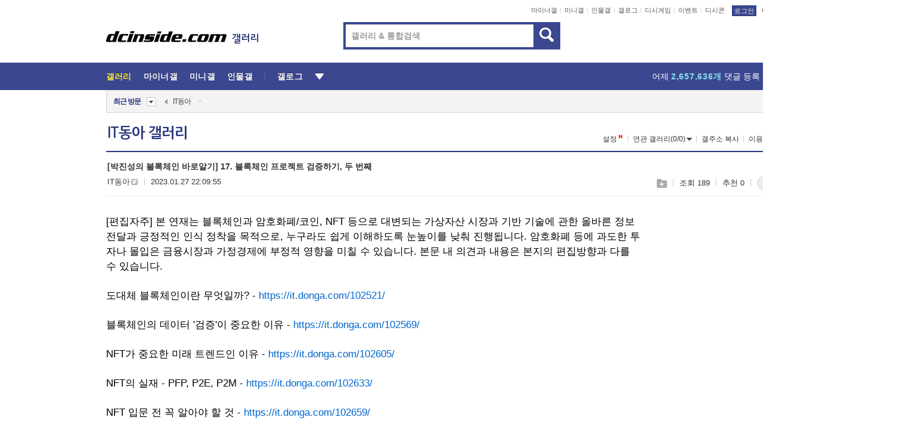

--- FILE ---
content_type: text/html; charset=UTF-8
request_url: https://gall.dcinside.com/board/view/?id=itdonga&no=2313&page=1
body_size: 62168
content:
<!DOCTYPE html>
<html lang="ko" class="darkmode">
<head> 
	<meta charset="UTF-8">
	<title>[박진성의 블록체인 바로알기] 17. 블록체인 프로젝트 검증하기, 두 번째 - IT동아 갤러리</title>
	<meta name="viewport" content="width=1450">	<meta http-equiv="X-UA-Compatible" content="IE=edge">
	<meta http-equiv="imagetoolbar" content="no">
	<meta name="content-language" content="kr">
		<meta name="google-site-verification" content="BIrCvkIFsSjOnGLZzGAZC6sKRmwLlkH2NYeLbrLMGCc">
	<link rel="canonical" href="https://gall.dcinside.com/board/view/?id=itdonga&no=2313"/>  	<link rel="alternate" media="only screen and (max-width: 640px)" href="https://m.dcinside.com/board/itdonga/2313">
  	<meta name="robots" content="index,follow">
  	<meta name="title" content="[박진성의 블록체인 바로알기] 17. 블록체인 프로젝트 검증하기, 두 번째 - IT동아 갤러리">
  	<meta name="description" content="[편집자주] 본 연재는 블록체인과 암호화폐/코인, NFT 등으로 대변되는 가상자산 시장과 기반 기술에 관한 올바른 정보 전달과 긍정적인 인식 정착을 목적으로, 누구라도 쉽게 이해하도록 눈높이를 낮춰 진행됩니다. 암호화">
  	<meta name="keywords" content="디시미디어, IT동아, itdonga, , dc, 디시, gall, gallery, 갤러리, 커뮤니티">
  	<meta name="twitter:card" content="summary">
  	<meta name="twitter:url" content="https://gall.dcinside.com/board/view/?id=itdonga&no=2313">
  	<meta name="twitter:title" content="[박진성의 블록체인 바로알기] 17. 블록체인 프로젝트 검증하기, 두 번째 - IT동아 갤러리">
  	<meta name="twitter:description" content="[편집자주] 본 연재는 블록체인과 암호화폐/코인, NFT 등으로 대변되는 가상자산 시장과 기반 기술에 관한 올바른 정보 전달과 긍정적인 인식 정착을 목적으로, 누구라도 쉽게 이해하도록 눈높이를 낮춰 진행됩니다. 암호화">
 	<meta name="twitter:image" content="https://dcimg2.dcinside.co.kr/viewimage.php?id=24a9d429ebd539&no=[base64]">	
  	<meta property="og:type" content="website">
  	<meta property="og:url" content="https://gall.dcinside.com/board/view/?id=itdonga&no=2313">
  	<meta property="og:title" content="[박진성의 블록체인 바로알기] 17. 블록체인 프로젝트 검증하기, 두 번째 - IT동아 갤러리">
  	<meta property="og:description" content="[편집자주] 본 연재는 블록체인과 암호화폐/코인, NFT 등으로 대변되는 가상자산 시장과 기반 기술에 관한 올바른 정보 전달과 긍정적인 인식 정착을 목적으로, 누구라도 쉽게 이해하도록 눈높이를 낮춰 진행됩니다. 암호화">
  	<meta property="og:image" content="https://dcimg2.dcinside.co.kr/viewimage.php?id=24a9d429ebd539&no=[base64]">
	
		<meta name="referrer" content="unsafe-url">	
		<link rel="shortcut icon" href="//nstatic.dcinside.com/dc/w/images/logo_icon.ico" />
	<link rel="apple-touch-icon" href="//nstatic.dcinside.com/dc/m/img/dcinside_icon.png">
	<link rel="apple-touch-icon-precomposed" href="//nstatic.dcinside.com/dc/m/img/dcinside_icon.png">
	<link rel="stylesheet" type="text/css" href="https://nstatic.dcinside.com/dc/w/css/reset.css?v=3"/>
	<link rel="stylesheet" type="text/css" href="https://nstatic.dcinside.com/dc/w/css/common.css?v=250922"/>
		<link rel="stylesheet" type="text/css" href="https://nstatic.dcinside.com/dc/w/css/minor.css?v=240923"/>
		<link rel="stylesheet" type="text/css" href="https://nstatic.dcinside.com/dc/w/css/contents.css?v=2501112"/>
  	<link rel="stylesheet" type="text/css" href="https://nstatic.dcinside.com/dc/w/css/popup.css?v=250519"/>
  	<link rel="stylesheet" type="text/css" href="https://nstatic.dcinside.com/dc/w/css/research.css?v=220722" />
  	<link rel="stylesheet" type="text/css" href="https://nstatic.dcinside.com/dc/w/css/og.css?v=221107" />
			<link rel="manifest" href="/manifest.json">
	<script defer type="text/javascript" src="/_js/html5shiv.min.js"></script>
	<script type="text/javascript" src="/_js/ctr_cookie.min.js"></script>
	<!--[if IE 7]>
	<link rel="stylesheet" type="text/css" href="//nstatic.dcinside.com/dc/w/css/ie7.css"/>
	<![endif]-->
		<script type="text/javascript" src="/_js/cross_domain.js"></script>
	<!--[if lt IE 9]>
	<script src="/_js/jquery/jquery-1.7.2.min.js"></script>
	<![endif]-->
	<!--[if gte IE 9]>
	<script src="/_js/jquery/jquery-3.2.1.min.js"></script>
	<![endif]-->
	<!--[if !IE]> -->
	<script src="/_js/jquery/jquery-3.2.1.min.js"></script>
	<!-- <![endif]-->
		<script type="text/javascript" src="https://nstatic.dcinside.com/dc/w/js/jquery.bundle.js"></script>
		<script type="text/javascript" src="/_js/crossDomainStorage.js?1"></script>
	<script type="text/javascript" src="/_js/lately_visit_new.js?v=260112"></script>
	<script type="text/javascript" src="/_js/common.js?v=250515"></script> 
	<script defer type="text/javascript" src="/_js/favorite.js?v=260112"></script>
	<script type="text/javascript" src="/_js/gallery_top.js?v=250925"></script>
	<script type="text/javascript" src="/_js/user_block.js?v=231024"></script>
	<script defer type="text/javascript" src="/_js/globalSearch.js?v=240702"></script>
  <script type="text/javascript" src="/_js/scrap.js?v=250925"></script> 	

	<script type="text/javascript" src="/_js/fcm/app.js?2"></script>
	<script defer type="text/javascript" src="/_js/navigation.js?v=6"></script>
	
	<script type="text/javascript">
		//document.domain = "dcinside.com";
		var k_cnt = 0;
		var _GALLERY_TYPE_ = "G";
		var conn_n = 0;
	</script>
	
	<script src="/_js/view.js?v=250926" type="text/javascript" charset="utf-8"></script>
<script src="/_js/recommend_box.js?v=250919" type="text/javascript" charset="utf-8"></script>
<script src="/_js/search.js?v=251203" type="text/javascript" charset="utf-8"></script>
<script src="/_js/relate_keyword.js?v=250919" type="text/javascript" charset="utf-8"></script>
<script src="/_js/total_singo.js?v=240829" type="text/javascript" charset="utf-8"></script>
<script src="/_js/jquery/jquery.jplayer.min.js?v=260102" type="text/javascript" charset="utf-8"></script>
<script src="/_js/jquery/jquery.ipin.js?v=260102" type="text/javascript" charset="utf-8"></script>
<script src="/_js/voice_reple.js?v=260102" type="text/javascript" charset="utf-8"></script>
<script src="https://nstatic.dcinside.com/dc/w/js/view.bundle.js?v=250828" type="text/javascript" charset="utf-8"></script>
<script src="/_js/vr_clipboard.js?v=190304" type="text/javascript" charset="utf-8"></script>
<script src="/_js/ad.js" type="text/javascript" charset="utf-8"></script>
<script src="/_js/dccon/dccon.js?v=260121" type="text/javascript" charset="utf-8"></script>
<script src="/_js/zzbang.js?v=241023" type="text/javascript" charset="utf-8"></script>
<script src="//dccon.dcinside.com/_js/dc_common2.js?v=250422" type="text/javascript" charset="utf-8"></script>
<script src="/_js/gallery_bottom.js?v=241023" type="text/javascript" charset="utf-8"></script>
<script src="/_js/lazyload.js" type="text/javascript" charset="utf-8"></script>
<script src="/_js/spoiler.js?v=240201" type="text/javascript" charset="utf-8"></script>
<script src="/_js/autozzal.js?v=251021" type="text/javascript" charset="utf-8"></script>
<script src="/_js/image_comment.js?v=250926" type="text/javascript" charset="utf-8"></script>
<script src="/_js/comment.js?v=260115" type="text/javascript" charset="utf-8"></script>

  	<!-- Taboola -->
    <!-- <script type="text/javascript">
        window._taboola = window._taboola || [];
        _taboola.push({category:'auto'});
        !function (e, f, u, i) {
          if (!document.getElementById(i)){
            e.async = 1;
            e.src = u;
            e.id = i;
            f.parentNode.insertBefore(e, f);
          }
        }(document.createElement('script'),
        document.getElementsByTagName('script')[0],
        '//cdn.taboola.com/libtrc/dcinside/loader.js',
        'tb_loader_script');
        if(window.performance && typeof window.performance.mark == 'function')
        {window.performance.mark('tbl_ic');}
    </script> -->
    
    <script type="text/javascript">
const adBlockDetection = {
   states : {
       'ABP_DETECTION_DISABLED': -2,
       'ABP_NOT_DETECTED' : 0,
       'ABP_DETECTED' : 1
   },

   blockedState: null,

   createBlockDetectionDiv: function(className){
        const div = document.createElement("div");
        div.className = className;
        // some publishers set default font size in their size to be "0" and then we don't get offsetHeight
        div.style.fontSize = '12px';
        // some publishers set default line height of their elements to be "0" and then we don't get offsetHeight
        div.style.lineHeight = '1';
        // now the text container will have offsetHeight if displayed
        div.appendChild(document.createTextNode("."));
        document.documentElement.appendChild(div);
        return div;
    },

    isBlockDetectedOnDiv: function(div){
        if (!div.offsetHeight) {
            //window._taboola.messages.publish('send-debug', {type: 'debug', message:`AdBlockPlus detected on div with class: ${div.className}`});
            return true;
        } else {
            //window._taboola.messages.publish('send-debug', {type: 'debug', message:`No AdBlockPlus detected on div with class: ${div.className}`});
            return false;
        }
    },

    isBlockDetectedOnClassNames: function(classNames){
        let i,
            len = classNames.length,
            div;
        for (i = 0; i < len; i++) {
            if(classNames[i]){
                div = this.createBlockDetectionDiv(classNames[i]);
                try{
                    if (this.isBlockDetectedOnDiv(div)) {
                        return true;
                    }
                } catch (e) {
                    Errors.onSelfError({message:`unable to inspect offsetHeight of div with class: ${div.className}`, filename: 'adBlockDetection.js'});
                } finally {
                    document.documentElement.removeChild(div);
                }
            }
        }
        return false;
    },

     // TODO add the ignoreCachedBlockedState functionality at some point, since it was probably supposed to fill some role
     getBlockedState: function(classNames, ignoreCachedBlockedState){
        //do not repeat check if we already know that ABP is active
        if(this.blockedState === this.states.ABP_DETECTED && !ignoreCachedBlockedState) {
            return this.blockedState;
        }

        if(classNames){
            this.blockedState = this.isBlockDetectedOnClassNames(classNames) ?
                                this.states.ABP_DETECTED :
                                this.states.ABP_NOT_DETECTED;
        } else {
            this.blockedState = this.states.ABP_NOT_DETECTED;
        }

        return this.blockedState;
    }
}
const blockedState = adBlockDetection.getBlockedState(['banner_ad', "sponsored_ad"]);
//console.log(blockedState);

</script>
    
    <!-- Taboola -->
	
        
                
<script type = "application/ld+json">
{
    "@context":"https://schema.org",
    "@type":"DiscussionForumPosting",
    "inLanguage":"ko-KR",
    "URL":"https://gall.dcinside.com/board?id=itdonga&no=2313page=",
    "headline":"[박진성의 블록체인 바로알기] 17. 블록체인 프로젝트 검증하기, 두 번째 - IT동아 갤러리",
    "articleBody":"[편집자주] 본 연재는 블록체인과 암호화폐/코인, NFT 등으로 대변되는 가상자산 시장과 기반 기술에 관한 올바른 정보 전달과 긍정적인 인식 정착을 목적으로, 누구라도 쉽게 이해하도록 눈높이를 낮춰 진행됩니다. 암호화폐 등에 과도한 투자나 몰입은 금융시장과 가정경제에 부정적 영향을 미칠 수 있습니다. 본문 내 의견과 내용은 본지의 편집방향과 다를 수 있습니다.도대체 블록체인이란 무엇일까? - https://it.donga.com/102521/블록체인의 데이터 &#039;검증&#039;이 중요한 이유 - https://it.donga.com/102569/NFT가 중요한 미래 트렌드인 이유 - https://it.donga.com/102605/NFT의 실재 - PFP, P2E, P2M - https://it.donga.com/102633/NFT 입문 전 꼭 알아야 할 것 - https://it.donga.com/102659/디파이(DeFI)는 무엇인가 - https://it.donga.com/102693/&#039;웹 3.0&#039;은 또 무엇인가 - https://it.donga.com/102723/프로그램 코드로 운영되는 탈중앙화 조직, DAO - https://it.donga.com/102763/&#039;이더리움 2.0&#039;의 첫걸음, &#039;더 머지(The Merge)&#039; - https://it.donga.com/102805/유틸리티 토큰과 STO 토큰 - https://it.donga.com/102892/근미래의 인터넷 생태계, 웹 3.0과 메타버스 - https://it.donga.com/102941/NFT 구매 전 알아야 할 필수 지식 - https://it.donga.com/102979/블록체인 마이그레이션이란? - https://it.donga.com/103029/블록체인 생태계인 &#039;메인넷&#039;이란? - https://it.donga.com/103085/안전한 블록체인 투자 전 준비해아 할 것 - https://it.donga.com/103134/블록체인 프로젝트 검증하기, 첫 번째 - https://it.donga.com/103252/블록체인 기술과 가상자산 관련 프로젝트는 앞으로도 많은 주목을 받을 것이다. 이런 상황이다 보니 여러 블록체인 프로젝트에 투자하려는 사람들도 점점 늘어나고 있다. 블록체인 프로젝트는 자체적으로 생태계를 구성한다. 그 생태계를 유지하고 지속되게 만드는 건 &#039;토큰 이코노미&#039;와 &#039;토큰 매트릭스&#039;다. 여기서는 백서에서 이 두 가지를 보는 방법과 그 외에 살펴볼 것에 대하여 이야기한다. 토큰 이코노미란 블록체인 네트워크에서 작동하면서, 네트워크에 참여하는 사용자들의 특정 행동을 유발하고 그 과정에서 플랫폼을 정상적으로 운영하기 위한 방법이다. 토큰 이코노미가 이렇게 생태계를 유지하며 지속되려면, 블록체인 네트워크 참여자들의 적극적인 참여가 필요하다. 때문에 참여자들에게 적절한 보상을 지급한 뒤, 참여자들이 그 보상을 각자가 원하는 것으로 교환할 수 있게 하여 지속적인 행동을 취하게 만든다. 일례로, M2E(Move to Earn) 서비스가 있다. M2E 서비스를 진행하는 블록체인 네트워크에서 사용자들은 &#039;운동&#039;이라는 특정 행동을 하고 그 보상으로 토큰을 얻는다. 사용자들은 이 토큰을 모아서 현금로 바꾸든가, M2E 서비스에 사용되는 NFT를 업그레이드할 수 있다.비트코인 백서 (출처=www.bitcoin.org)한편 토큰 매트릭스는 토큰 배분표다. 세일, 마케팅, 재단 등 토큰이 나눠져 있는 것과 가격 안정성의 정책으로 락업을 포함한 모든 것이라고 보면 된다. 보통 세일 토큰 물량은 프로젝트가 여러 사용처에 따라 유동성을 제공하는 물량을 말한다. 대표적으로, 토큰을 펀딩 받거나 거래소 상장시 유동성 제공을 위한 목적으로 쓰인다. 예외적으로, 기관투자를 받은 프로젝트는 따로 표기하기도 한다. 세일 물량을 제외한 나머지 물량은 보통 락업을 통해 일정 기간동안 시장에 나오지 않게 한다. 여기서 락업 토큰이란 서서히 물량을 풀기 위해 가지고 있는 토큰이다. 디파이(DeFi) 모델이 있는 프로젝트의 경우 토큰 릴리즈(Token release)를 통해 순차적으로 배분한다. 초기 프로젝트라면 토큰을 구매하려는 매수자와 매도자의 비율이 낮기 때문에, 유통량을 많이 풀면 토큰 가치가 낮아질 가능성이 높기 때문이다. 마케팅 물량은 마케팅 용도로 따로 배분한 물량이라고 보면 된다. 백서를 볼 때 마케팅 물량이 없다면 세일 물량을 함께 사용하고 있는 것이라 여기면 된다. 재단 물량에는 재단에 기여한 팀원에게 주는 물량도 포함되어 있는데, 이는 &#039;팀원 물량&#039;이라 부르기도 한다. 토큰배분표 (출저= 샌드박스 백서)락업이란 물량이 잠겨져 있는 것을 뜻한다. 락업의 경우도 종류가 있다. 첫번째는 스마트 계약서(smart contract)를 통해 발행된 토큰을 거래할 수 없도록 함으로써 특정 기간이나 조건에 맞춰 정해진 물량을 배출하는 기능이다. 발행 때부터 스마트 계약서를 이용한 락업이기 때문에, 사전 설정한 기간이 지나지 않으면 판매가 절대로 불가하다. 두번째는 자체 락업이다. 예를 들어, 재단에 &#039;마케팅 토큰 상장 후 1년 락업&#039; 정책이 있다면, 상장 후 1년까지 마케팅 물량을 유통하지 않겠다는 것이다. 마지막으로 자체 지갑이 개발돼 있다면, 지갑 내에서 전산 상으로 락업을 거는 것이다. 즉 지갑 데이터베이스 내에서 자체적으로 토큰을 이동하지 못하게 막은 것이다. 일반적으로 사용자들이나 제3자에게 락업 조건으로 배분할 때 이용된다. 토큰 물량은 재단마다 각각 다르기 때문에, 토큰 릴리스(토큰 유통 계획표)를 잘 살펴봐야 한다. 또한 락업은 언제 풀리는지도 확인해야 한다. 백서를 보면 대략 언제까지 토큰을 풀지 않을 것인지, 풀게 된다면 언제부터 얼마나 풀 것인지 나와있다. 락업에 대해 좀더 정확히 알기 위해 백서를 참고해도 좋지만, 코인마켓캡(Coin Market Cap) 같은 공시 홈페이지도 함께 참고하길 권한다. 백서에서 눈여겨 봐야 할 것이 몇 가지 더 있다. 첫째로 투자사와 파트너사다. 어떤 기업 혹은 어떤 사람이 함께 하는지 보는 것이다. 이를 테면, &#039;삼성이 어디에 투자했다&#039;라는 소식을 듣고 삼성이 투자한 분야에 투자하는 사람들도 적지 않다. 블록체인 기업도 마찬가지다. 두번째는 회사가 자금을 얼마나 보유하고 있고, 회사 운영 수준이 어느 정도인지 확인하는 게 좋다. 투자로만 운영되는 것은 위험하기 때문이다. 갑자기 투자를 철회하더라도 크게 타격이 입지 않을 수준의 자금을 보유한 재단을 선택하는 것이 좋다. 세번째는 기관 투자자들의 펀딩 규모다. 기관 투자자들(일반적으로 벤처캐피탈/VC다)에게 얼마나 펀딩을 받았는지 확인하는 것이다. 펀딩을 많이 받을수록 많은 사람들이 관심을 갖고 있는 것이며, 그만큼 기대감과 믿음도 높다는 걸 예측할 수 있기 때문이다. 마지막은 기술력이 실현가능한, 지속가능한 프로젝트인지 확인하는 것이다. 펀딩은 많이 받았지만 향후 이 기술력이 실현이 가능한지, 실현된 후 얼마나 지속될 수 있을지 확인하는 것 역시 매우 중요하다. 향후 실현은 가능하지만 지속성이 약한 프로젝트도 얼마든지 존재하기 때문이다.백서는 프로젝트를 확인할 때 반드시 살펴봐야 한다. 이 글 내용을 참고해 백서를 훑어본다면 원하는 프로젝트를 찾는데 조금이나마 도움이 되리라 기대한다. 글 / 클레버파트너스 박진성 대표블록체인/암호화폐 컨설팅 전략 자문기관인 클레버파트너스를 운영 중이다. 크립토 펀드 운영 및 프로젝트 컨설팅을 총괄하고 있다. 블록체인 시장 초기 ICO 전문 분석가로 활동, 거래소 엔터프라이징부터 50여개 이상의 프로젝트 컨설팅 및 엑셀러레이팅을 진행한 경력을 보유하고 있다.정리 / IT동아 이문규 (munch@itdonga.com)사용자 중심의 IT 저널 - IT동아 (it.donga.com)▶ [메타버스에 올라타자] 1. 메타버스 관련 연재를 시작하며...▶ 북한 핵무기의 새로운 돈줄은 &#039;사이버공격&#039;..&quot;한국도 국가적 대응 체계 마련해야&quot;▶ [디지털콘텐츠로 자녀와 소통하기] 5. 자녀의 디지털미디어 통제 능력을 길러주는 소통법",
    "keywords": "디시미디어, IT동아, itdonga, , dc, 디시, gall, gallery, 갤러리, 커뮤니티",
    "image":{
        "@type":"ImageObject",
        "URL":"https://dcimg2.dcinside.co.kr/viewimage.php?id=24a9d429ebd539&no=[base64]"
    },
    "datePublished":"2023-01-27T22:09:55+09:00",
    "author":{
        "@type":"Person",
        "name":"IT동아",
        "url":"https://gallog.dcinside.com/itdonga"
    },
    "publisher":{
        "@id": "https://www.dcinside.com/#publisher",
        "@type":"Organization",
        "name":"디시인사이드",
        "url": "https://www.dcinside.com/",
        "logo":{
            "@type":"ImageObject",
            "URL":"https://nstatic.dcinside.com/dc/w/images/descrip_img.png",
            "height": 305,
            "width": 305
        }
    },
    
    "mainEntityOfPage":{
        "@type":"WebPage",
        "@id":"https://gall.dcinside.com/board?id=itdonga&no=2313page="
    },
    "interactionStatistic":[
        {
            "@type":"InteractionCounter",
            "interactionType": "https://schema.org/CommentAction",
            "userInteractionCount": "0"
        },
        {
            "@type": "InteractionCounter",
            "interactionType": "https://schema.org/ViewAction",
            "userInteractionCount": "189"
        }
    ]
}
</script>
<script type="application/ld+json">
{
  "@context": "https://schema.org",
  "@type": "BreadcrumbList",
  "itemListElement": [
    {
      "@type": "ListItem",
      "position": 1,
      "item": {
        "@id": "https://www.dcinside.com/",
        "name": "디시인사이드 메인"
      }
    },
    {
      "@type": "ListItem",
      "position": 2,
      "item": {
        "@id": "https://gall.dcinside.com", 
        "name": "메인 갤러리 메인"
      }
    },
    {
      "@type": "ListItem",
      "position": 3,
      "item": {
        "@id": "https://gall.dcinside.com/board/lists/?id=itdonga",
        "name": "IT동아 메인 갤러리 리스트"
      }
    },
    {
      "@type": "ListItem",
      "position": 4,
      "item": {
        "@id": "https://gall.dcinside.com/board?id=itdonga&no=2313page=",
        "name": "IT동아 메인 갤러리 본문"
      }
    }
  ]
}
</script>
</head>
<body>
  <!--스킵 내비게이션-->
  <div class="skip">
    <a href="#search_wrap"><span>통합검색 바로가기</span></a>
	<a href="#container"><span>본문영역 바로가기</span></a>
    <a href="#bottom_listwrap"><span>페이지 하단 게시물 리스트 바로가기</span></a>
    <a href="#login"><span>페이지 하단 로그인영역 바로가기</span></a>
  </div>
  <!-- //스킵 내비게이션-->
  <div id="top" class="dcwrap width1160 view_wrap">
    <!-- 상단 -->
	<header class="dcheader typea">
  <div class="dchead">
	<!-- 로고영역 -->
	<h1 class="dc_logo">
		<script type="text/javascript">
    		logo_img = "https://nstatic.dcinside.com/dc/w/images/dcin_logo.png";
    		logo_prefix = "";
    	</script>
	  <a href="https://www.dcinside.com/">
		<img src="https://nstatic.dcinside.com/dc/w/images/dcin_logo.png" alt="디시인사이드" class="logo_img">
	  </a>
	  <a href="https://gall.dcinside.com/">
	  	<img src="https://nstatic.dcinside.com/dc/w/images/tit_gallery.png" alt="갤러리" class="logo_img2">
	  </a>
	</h1>
	<!-- //로고영역 -->

	<div id="search_wrap" class="wrap_search">
	  <h2 class="blind">갤러리 검색</h2> 
	   <!-- 갤러리 통합검색 -->
	  <form id="searchform" name="search_process" class="sch_smit" method="get" accept-charset="utf-8" action="" role="search" onSubmit="return globalSearch(this);" >
		<fieldset>
		  <legend class="blind">통합검색</legend>
		  <div  class="top_search clear">
			<div class="inner_search">
			  <input class="in_keyword" type="text" name="search" id="preSWord" title="검색어 입력" value="" placeholder="갤러리 & 통합검색" accesskey="f" type="search" autocomplete="off" onfocus="show_search_keywords(this)">
			</div>
			<button type="submit" class="sp_img bnt_search" id="searchSubmit"><span class="blind">검색</span></button>
		  </div>
		</fieldset>
	  </form>
	  <!-- //갤러리 통합검색 -->
                
             <!-- 검색 자동완성 레이어-->
	  <div class="auto_wordwrap" style="left:0;top:45px;display:none"><!--자동완성 레어이 : display:block -->
	  </div>
	  <!-- //검색 자동완성 레이어 -->

	</div>
    <div class="area_links clear">
      <ul class="fl clear">
	  		  		<li><a href="https://gall.dcinside.com/m">마이너갤</a></li> 	  		<li><a href="https://gall.dcinside.com/n">미니갤</a></li> 	  		<li><a href="https://gall.dcinside.com/p">인물갤</a></li> 		<li><a href="https://gallog.dcinside.com">갤로그</a></li>
		<li><a href="//h5.dcinside.com/game/main">디시게임</a></li>
				<li><a href="https://event.dcinside.com">이벤트</a></li>
		<li><a href="https://mall.dcinside.com/?from=A08">디시콘</a></li>
		 
<script id="scrapdone-nonmem-tmpl" type="text/x-jquery-tmpl">
<div class="pop_wrap type3 " style="${lyr_xy}" id="scrapdone_non_recom">
    <div class="pop_content lyscrap_save">
      <div class="pop_head"><h3>스크랩</h3></div>
      <div class="inner ">
        <div class="cont">
        </div>
        <div class="btn_box">
        </div>
        <div class="bottombox"><button type="button" class="btn_scrapmore nonmemberscrap">스크랩 보기</button></div>
      </div>
    </div>
    <button type="button" class="poply_bgblueclose" onclick="$(this).closest('#scrapdone_non_recom').remove();"><span class="blind">레이어 닫기</span><em class="sp_img icon_bgblueclose"></em></button>
  </div>
</script><li><a class="btn_top_loginout" href="https://sign.dcinside.com/login?s_url=https%3A%2F%2Fgall.dcinside.com%2Fboard%2Fview%2F%3Fid%3Ditdonga%26no%3D2313%26page%3D1&s_key=917">로그인</a></li>		
	  </ul>
	  <div class="fl darkmodebox">
		  <a href="javascript:;" class="darkonoff" onclick="darkmode()"><em class="sp_img icon_tdark"></em>야간모드</a>
		  <div class="pop_tipbox join_tip dark" onclick="$(this).hide();used_darkmode();" style="cursor:pointer;top:25px;left:-35px;display:none">
			<div class="inner">
			  <p class="join_txt">야간 모드를 이용해 보세요</p>
			</div>
		  </div>
	  </div>
	</div>
	  </div>
</header> 
    <!-- GNB -->
    <div class="gnb_bar">
      <nav class="gnb clear">
        <h2 class="blind">GNB</h2>
        <ul class="gnb_list clear">
          <li>
            <a class="hover_gnb link_gnb on" href="https://gall.dcinside.com" url_code="gallery">갤러리</a>
			<span class="gnb_area" style="display:block;width:77px;height:12px;position:absolute;left:0;bottom:0;"></span>
            <!-- 2차메뉴 -->
            <div class="depth2 gall" style="left:0;display:none"><!--2차메뉴 열림 : display:block -->
              <span class="sp_img depth_bg"></span>
              <ul class="depth2_list">
                <li><a href="https://game.dcinside.com">게임</a></li>
                <li><a href="https://enter.dcinside.com">연예/방송</a></li>
                <li><a href="https://sports.dcinside.com">스포츠</a></li>
                <li><a href="https://edu.dcinside.com">교육/금융/IT</a></li>
                <li><a href="https://travel.dcinside.com">여행/음식/생물</a></li>
                <li><a href="https://hobby.dcinside.com">취미/생활</a></li>
              </ul>
            </div>
            <!-- //2차메뉴 -->
          </li>
          <li><a href="//gall.dcinside.com/m" class="link_gnb " url_code="mgallery">마이너갤</a></li>
          <li><a href="//gall.dcinside.com/n" class="link_gnb " url_code="migallery">미니갤</a></li>
          <li><a href="//gall.dcinside.com/p" class="link_gnb " url_code="prgallery">인물갤</a></li>
          <li><a href="https://gallog.dcinside.com" class="link_gnb" url_code="gallog">갤로그</a></li> 
          <!--li><a href="https://dctrend.rankify.best/" class="link_gnb" url_code="dctrend">디시트렌드</a></li-->	
          <li class="gnb_more"> <!--230918 .gnb_more 추가-->
            <button type="button" class="btn_depth"><span class="blind">더보기</span></button> <!--230918 메뉴 열릴때 .open 추가-->
            <!-- 2차메뉴 -->
            <div class="depth2 more" style="left: -7px; opacity: 1; display: none;"><!--2차메뉴 열림 : display:block -->
              <span class="sp_img depth_bg"></span>
              <ul class="depth2_list">
                <li><a href="#" class="link_gnb" url_code="jbox_new" onclick="window.open('https://santapond.com/main?jcd=dc', '_blank'); return false;">도끼쇼핑</a></li>
                <li><a href="https://h5.dcinside.com" class="link_gnb" url_code="dcgame">디시게임</a></li>
                <li><a href="https://event.dcinside.com" class="link_gnb" url_code="event">이벤트</a></li>
                <li><a href="https://mall.dcinside.com/?from=A08" class="link_gnb" url_code="dccon">디시콘</a></li>
              </ul>
            </div>
            <!-- //2차메뉴 -->
          </li>
          <!-- <li><a href="https://dcinside.pickmaker.com?utm_source=mainbanner_live&utm_medium=display&utm_campaign=mainbanner_pc&utm_id=dcinside&marketing-id=dc_mainbanner_pc_live" target="_blank" class="link_gnb deco"><span>픽메이커</span></a></li> -->
        
        
        </ul>

        <!-- 어제 게시글,댓글 등록 -->
        <div class="gall_exposure">
          <div class="posts"><a href="https://gall.dcinside.com/board/lists/?id=dclottery">어제 <em class="num" id="total_content_count">891,001개</em> 게시글 등록</a></div>
          <div class="reply"><a href="https://gall.dcinside.com/board/lists/?id=dclottery">어제 <em class="num" id="total_reple_count">2,657,636개</em> 댓글 등록</a></div>
          <div class="gall">총 갤러리 수 <em class="num" id="total_gallery_count">91,098개</em></div>
          <div class="ltr"><a href="https://gall.dcinside.com/board/lists/?id=dclottery">디시 로터리 응모</a></div>
        </div>
        <!-- /어제 게시글,댓글 등록 -->
      </nav>
    </div>
    <!-- //GNB -->
    
	<!-- 최근방문 갤러리 -->
	<script type="text/javascript" src="/_js/lately_visit_gallery.js?v=240625"></script>
<script type="text/javascript">
var f_u_no = '';
lately_gall_init('itdonga', 'IT동아', 'G');
</script>

<script id="lately_galls-tmpl" type="text/x-jquery-tmpl">
	<li class="lately_gall_${id}"><a href="https://${link}" class="lately_log" section="${id}">${name}</a>{{if type == 'MI'}}<em class="icon_mini">미니갤러리</em>{{else type == 'PR'}}<em class="icon_person">인물갤러리</em>{{else type == 'M'}}<em class="icon_minor">ⓜ</em>{{/if}}<button type="button" class="btn_visit_del" data-id="${id}" data-gtype="${type}"><span class="blind">삭제</span><em class="icon_visit_del"></em></button></li>
</script>
<script id="lately_gallsall-tmpl" type="text/x-jquery-tmpl">						
	<li class="lately_gall_${id}{{if type == 'MI'}} mi{{else type == 'PR'}} pr{{else type == 'M'}} m{{/if}}"><a href="https://${link}" class="lately_log" section="${id}">${name}</a>{{if type == 'MI'}}<em class="icon_mini">미니갤러리</em>{{else type == 'PR'}}<em class="icon_person">인물갤러리</em>{{else type == 'M'}}<em class="icon_minor">ⓜ</em>{{else}}{{/if}}<button type="button" class="btn_visit_del" data-id="${id}" data-gtype="${type}"><span class="blind">삭제</span><em class="icon_visit_del"></em></button></li>
</script>
<script id="favorite_galls-tmpl" type="text/x-jquery-tmpl">
	<li><a href="https://gall.dcinside.com/{{if type == 'MI'}}mini/{{else type == 'PR'}}person/{{else type == 'M'}}mgallery/{{/if}}${code_id}">${name}</a>{{if type == 'MI'}}<em class="icon_mini">미니갤러리</em>{{else type == 'PR'}}<em class="icon_person">인물갤러리</em>{{else type == 'M'}}<em class="icon_minor">ⓜ</em>{{/if}}</li>
</script>
<!-- 즐겨찾기 갤러리 리스트-->
<script id="favorite_gallsall-tmpl" type="text/x-jquery-tmpl">	
	<li {{if type == 'MI'}}class="mi" {{else type == 'PR'}}class="pr" {{else type == 'M'}} class="m" {{/if}} style ='display:none;'><a href="http://gall.dcinside.com/{{if type == 'MI'}}mini/{{else type == 'PR'}}person/{{else type == 'M'}}mgallery/{{/if}}${code_id}">${name}</a>{{if type == 'MI'}}<em class="icon_mini">미니갤러리</em>{{else type == 'PR'}}<em class="icon_person">인물갤러리</em>{{else type == 'M'}}<em class="icon_minor">ⓜ</em>{{/if}}</li>
</script>

<div class="visit_bookmark" id ="visit_history">
      <!-- newvisit_history.vst 최근 방문 -->
      <div class="newvisit_history vst"><!-- 최근 방문 클래스 .newvisit_history.vst /  즐겨찾기 클래스 .newvisit_history.bookmark -->
        <h3 class="tit vst_title l_div_style" style="display:none">최근 방문</h3>
        <h3 class="tit bookmark_title f_div_style" style="display:none">즐겨찾기</h3>
        <button type="button" class="btn_open" onclick="openLately()"><span class="blind">레이어 열기</span><em class="sp_img icon_listmore"></em></button>
        <button type="button" class="bnt_visit_prev" style="display:none"><span class="blind">이전</span><em class="sp_img icon_prev"></em></button>
        <div class="newvisit_box">
          <!-- 최근방문 갤러리 리스트-->
          <ul class="newvisit_list vst_listbox l_div_style" style="display:none"></ul>
          
          <ul class="newvisit_list  bkmark_listbox f_div_style" style="display:none"></ul>
           
          <!-- //즐겨찾기 갤러리 리스트-->

        </div>

        <button type="button" class="bnt_visit_next"  style="display:none"><span class="blind">다음</span><em class="sp_img icon_next"></em></button>
        <button type="button" class="bnt_newvisit_more" style="display:none" onclick="openLately()">전체</button>

        <!-- 최근방문 / 즐겨찾기 레이어 -->
        <div class="pop_wrap gray1px" style="left:0;top:37px;display:none" id ="visit_history_lyr">
          <div class="pop_content under_catelist newvisit_layer">
            <div class="tabs">
              <ul class="tabslist clear">
                <li class="tab_l"><button type="button" onclick="tabLately('lately')">최근 방문</button></li>
                <li class="tab_f"><button type="button" onclick="tabLately('favorite')">즐겨찾기</button></li>
              </ul>
            </div>

            <div class="toptab_content">
              <div class ="visit_div l_div_style">
              <!-- 최근 방문 리스트  -->
              <div class="visit_tablist" style="display:block">
                <!-- .under_listbox.vst_list -->
                <ul class="under_listbox vst_list"></ul>
                <div class="tabcon_bottom">
                  <button type="button" class="list_modi">전체 삭제</button>
                </div>

                <!-- .under_listbox.vst_list -->
              </div>
              <!-- //최근 방문 리스트 -->
              
              </div>
              
			<div class ="favorite_div f_div_style">
				<!-- 즐겨찾기 리스트  -->              
              <div class="bkmark_tablist">
                <!-- .under_listbox.bkmark -->
                <ul class="under_listbox bkmark"></ul>
                <!-- //.under_listbox.bkmark -->
                <div class="tabcon_bottom">
                  <div class="bottom_paging_wrap">
                    <div class="bottom_paging_box iconpaging"></div>
                  </div>
                  <button type="button" class="list_modi" onclick="myFavorite('240')">편집</button>
                  <!-- .pop_wrap.type3 즐겨찾기 레이어 -->
                  <div class="pop_wrap type3" style="right:-9px;top:35px;display:none">
                    <div class="pop_content favorite_list">
                      <div class="pop_head"><h3>즐겨찾기 갤러리</h3></div><!-- 220419 텍스트 수정-->
                      <div class="inner">
                        <div class="pop_info">
                          <p>즐겨찾는 갤러리 리스트입니다.</p>
                          <p>갤러리명 클릭 시 해당 갤러리로 이동합니다.</p>
                        </div>
                        <!-- 즐겨찾기 삭제시 button 태그에 클래스 off -->
                        <ul class="list_box" style="">
                          <li>
                            <button type="button" class="btn_sfavorite"><span class="blind">추가</span><em class="sp_img icon_sfavorite"></em></button>
                            <a href="">기타 국내 드라마</a>
                          </li>
                          <li>
                            <button type="button" class="btn_sfavorite off"><span class="blind">추가</span><em class="sp_img icon_sfavorite"></em></button>
                            <a href="">멍멍이</a>
                          </li>
                          
                        </ul>
                      </div>
                      <div class="btn_box">
                        <button type="button" class="btn_cancle">취소</button>
                        <button type="button" class="btn_apply">저장</button>
                      </div>
                    </div>
                    <button type="button" class="poply_bgblueclose"><span class="blind">즐겨찾기 레이어 닫기</span><em class="sp_img icon_bgblueclose"></em></button>
                  </div>
                  <!-- //.pop_wrap.type3 즐겨찾기 레이어 -->
                </div>

              </div>
              <!-- //즐겨찾기 리스트  -->
			</div>
            </div>
          </div>
        </div>
        <!-- // 최근방문 / 즐겨찾기 레이어 -->
        <div id="my_favorite" class="pop_wrap type3" style="right:-1px;top:79px;display:none"></div>
      </div>
      <!-- //newvisit_history.visit 최근 방문 -->
    </div>
  <!-- //220419 visit_bookmark 최근방문 / 즐겨찾기-->
  <!-- //최근방문 갤러리 리스트-->
	 
    
        <div class="wrap_inner ">
    
    <main id="container" class="clear gallery_view">
	<section>
		
<!-- 갤리명 타이틀바 ~ 이용안내 -->
<header>
  <div class="page_head clear">
	<div class="fl clear">
      
      			
	  <h2><a href="https://gall.dcinside.com/board/lists/?id=itdonga">IT동아 갤러리</a></h2>
	  	  
				
					</div>
		
<div class="fr gall_issuebox">
		<!-- 설정 추가 / 툴팁 추가 -->
		<div class="bundle">
		<button type="button" class="issue_setting"  id ="issue_setting" onclick ="setting_layer();">설정</button>
		<span class="new" style="display: none"><em class="blind">NEW</em><em class="sp_img icon_new"></em></span>
		<!-- <div class="pop_tipbox tip_box3" style="display:none">
			<div class="inner">
			<p class="txt">갤러리 기능을 설정해 보세요.</p>
			</div>
		</div> -->
		<div class="pop_tipbox setting_list" id="setting_list" style="display:none;">
			<div class="inner">
				<ul>
					<li><button type="button" onclick="open_user_block('itdonga','IT동아','G')">차단 설정</button></li>
										<li id="autozzal_img_set"><button id="btn_autozzal_img_set" type="button" onclick="open_autozzal_set('itdonga','IT동아','G')">자동 짤방 이미지 설정<span class="new" style="display: none"><em class="blind">NEW</em><em class="sp_img icon_new"></em></span></button></li>
															<li><button type="button" onclick="set_headTail('itdonga','IT동아','G', false)">머리말∙꼬리말 설정</button></li>
						
							
					<li id="ai_easy">
						<span class="checkbox">
						<label for="ai_easy_post">AI 이미지 간편 등록<span class="new" style="display: none"><em class="blind">NEW</em><em class="sp_img icon_new"></em></span></label>
						<input type="checkbox" id="ai_easy_post" checked ><em class="checkmark"></em>
						</span>
					</li>
										<li id="spoiler_kwd_set"><button type="button" onclick="open_spoiler_set()">스포일러 경고 설정<span class="new" style="display: none"><em class="blind">NEW</em><em class="sp_img icon_new"></em></span></button></li>
				</ul>
			</div>
		</div>
	</div>
		<!-- //설정 추가 / 툴팁 추가  -->
				<button type="button" class="relate" onclick="open_relation(41460)">연관 갤러리(0/0)<span class="new" style="display:none;"><em class="blind">NEW</em><em class="sp_img icon_new"></em></span><span class="blind">연관 갤러리 열기</span><em class="sp_img icon_relate_more"></em></button>
			<button type="button" class="adr_copy" onclick="copy_gall_url()">갤주소 복사</button>
			<button type="button" class="gall_useinfo" onclick="open_user_guide()">이용안내</button>
	
			<button type="button" class="" onclick="gt_toggle_issue(this)">
			<span class="blind">더보기</span><em class="sp_img icon_listmore"></em>
		</button>
	</div>

<div id="autozzal_setting_pop" class="pop_wrap type3" style="left:50%;top:44px;margin-left:-222px;display:none">
	<!-- .pop_content.tab_contly.jjalbang_set -->
    <div id="autozzal_setting" class="pop_content tab_contly jjalbang_set">
    	<div class="pop_head bg clear">
        	<h3 class="fl autozzal_img_main">자동 짤방 이미지</h3>
            <div class="fr">
            	<button type="button" class="btn_bgline blue btn_my_autozzal">내 자짤<span id="autozzal_img_cnt" data-cnt="0" style="display:none">(0)</span></button>
            </div>
        </div>
        <!-- tab_menubox-->
        <div class="tab_menubox">
       		<button type="button" class="btn_tab_menu on" data-tab="all">전체 설정</button>
            <button type="button" id="autozzal_tab_gall" class="btn_tab_menu" data-tab="gall" data-id="" data-gtype="G" data-cid="AA">
            	<p>갤러리별 설정</p>
            	<p class="gallname"></p>
            </button>
        </div>
        <!-- //tab_menubox-->
        <!-- 안내 문구 레이어(최초 1회 노출) -->
        <div id="autozzal_img_notice_box_bg" class="pop_bg" style="display:none"></div>
<!-- .pop_wrap.type2 -->
<div id="autozzal_img_notice_box" class="pop_wrap type2" style="left:50%;top:50%;margin:-116px 0 0 -177px;display:none;">
	<div class="pop_content post_guide">
		<div class="pop_head dashed"><h3>자동 짤방 이미지 개선</h3></div>
		<div class="guide_txtbox">
			<p>자동 짤방 이미지를 서버에 업로드하여 ‘내 자짤’에 보관합니다.</p>
			<p>내 자짤에 등록한 이미지는 갤러리에서 간편하게 자동 짤방으로 설정할 수 있고, 글쓰기 시 새로 업로드하지 않아 모바일에서는 데이터가  절감됩니다.</p>
			<p>고정닉으로 등록 시 <em class="font_blue">고정닉 별로 자동 짤방 설정</em>이 가능하며, <em class="font_blue">공앱/PC/모바일 웹에서도 동일한 자동 짤방 이미지를 사용</em>할 수 있습니다.</p>
		</div>
	</div>
	<button type="button" class="under poply_close" onclick="autozzal_notice('close')"><span class="blind">레이어 닫기</span><em class="sp_img icon_lyclose"></em></button>
</div>        <!-- //안내 문구 레이어(최초 1회 노출) -->
        
        <!-- inner -->
        <div class="inner">
        	<div class="tabcontent all_setting" style="display:none"></div>
        </div>
        <!-- //inner -->
        <button type="button" class="poply_whiteclose autozzal_lyr_cls"><span class="blind">레이어 닫기</span><em class="sp_img icon_whiteclose"></em></button>
    </div>
    <!-- //전체 설정 tabcontent.all_setting-->
    <div id="autozzal_image_upload_form" class="pop_content jjalbang_set jjalup" style="display:none;">
    <!-- .pop_head.clear -->
	<div class="pop_head clear">
    	<h3 class="fl autozzal_img_main">자동 짤방 이미지</h3>
        <div class="fr">
        	<button type="button" class="btn_blue smaller btn_my_autozzal"><span id="my_autozzal_txt">내 자짤</span><span id="my_autozzal_cnt" data-tcnt="0" data-scnt="0" data-mcnt="0">(0/0)</span></button>
        </div>
    </div>
    <!-- //.pop_head.clear -->
    
    <!-- inner -->
    <div class="inner">
        <!-- .pop_info.clear -->
        <div class="pop_info clear">
        	<div class="tip_box2 jjalbangtip" style="display:none">
           		<div class="inner">
                	<p class="txt">자동 짤방으로 사용할 이미지를 선택하여 추가해 주세요.</p>
                    <button class="sp_img btn_tipclose12"><em class="blind">닫기</em></button>
                </div>
            </div>
            <!-- box -->
        	<div class="box">
                <!-- addimg -->
              	<div class="addimg" style="display:">
                	<input type="hidden" name="azu_user_code" id="azu_user_code" value="">
                	<input type="file" name="upload" title="이미지 올리기" class="file_add" id="autozzal_image_file" accept=".jpg, .jpeg, .png, .gif, .bmp, .webp" multiple>
                	<button type="button" class="btn_add">이미지 올리기</button>
                	<span class="sp_img icon_qmark_aaa" style="cursor:pointer" onclick="$('#img_up_info_pop').toggle()"></span>
                    <!-- .pop_wrap.type2 -->
                	<div id="img_up_info_pop" class="pop_wrap type2" style="margin-top:5px;display:none;">
                  		<div class="pop_content post_guide">
                    		<div class="pop_head dashed"><h3>이미지 올리기 이용안내</h3></div>
                    		<div class="guide_txtbox">
                      			<p>이미지 파일은 각각 최대 20MB 업로드 가능합니다.</p>
                      			<p>이미지 파일명이 한글, 숫자, 영문이 아닌 다른 언어일 경우 파일이 업로드되지 않거나 깨질 수 있습니다.</p>
                      			<p class="font_red">저작권 등 다른 사람의 권리를 침해하거나 명예를 훼손하는 이미지 파일은 운영 원칙 및 관계 법률에 의해 제재를 받을 수 있습니다.</p>
                    		</div>
                  		</div>
                  		<button type="button" class="under poply_close" onclick="$('#img_up_info_pop').hide()"><span class="blind">레이어 닫기</span><em class="sp_img icon_lyclose"></em></button>
                	</div>
                    <!-- //.pop_wrap.type2 -->
              	</div>
                <!-- //addimg -->
                
                <div class="checkbox delete_img_check" style="display:none">
                    <input type="checkbox" id="img_delete_chk">
                    <em class="checkmark"></em>
                    <label for="img_delete_chk">전체 선택</label>
                </div>
               
            </div>
            <!-- //box -->
            <div class="box">
            	<button id="btn_imgup_save" class="btn_whiteblack small btn_myzzal_saveordel" style="display:none">등록</button>
                <button id="btn_imgup_sel_delete" class="btn_whiteblack small btn_myzzal_saveordel" style="display:none">삭제</button>
                <button id="btn_imgup_delete" class="btn_whiteblack small btn_myzzal_saveordel" style="display:none">삭제</button>
                
            </div>
        </div>
        <!-- //.pop_info.clear --->
        <!-- scrollarea -->
        <div class="scrollarea">
            <!-- empty_box -->
            <div class="empty_box" style="display:">
            	<div class="emptytxt img_add">
                	<p>이미지가 없습니다.</p>
                	<p class="stxt font_grey">자동 짤방으로 사용할 이미지를 등록해 주세요.</p>
              	</div>
                
                <div class="emptytxt left my_zzal" style="display:none">
                <strong>내 자짤이란?</strong>
                <p class="stxt font_grey">갤러리에서 사용할 자동 짤방 이미지를 등록할 수 있습니다. 고정닉으로 등록한 이미지는 PC/모바일 웹에서도 사용 가능합니다.</p>
                </div>
                
            </div>
            <!-- // empty_box -->
            <div id="up_img_lists" class="jjalbang_list">
            	<!-- 선택 이미지 li에 클래스 sel 추가-->
            	<ul class="clear up_img_lists_ul"></ul>
            </div>
          </div>
          <!-- //scrollarea -->
          <!-- 이미지 업로드 진행바 -->
          <div id="uploadProgressWrap" class="pop_wrap type1" style="top:50%;left:50%;margin-left:-200px;margin-top:-65px;display:none">
              <div class="loding_box">
                  <strong class="state_txt">이미지 업로드 중</strong>
                  <div class="inner clear">
                      <div class="loding_progress">
                          <div class="loding_bar" style="width:0%"></div>
                      </div>
                      <span class="loding_caunt fr">0%</span>
                  </div>
              </div>
          </div>
          <!-- //이미지 업로드 진행바 -->
      </div>
      <!-- inner -->
      <button type="button" class="poply_bgblueclose autozzal_lyr_cls"><span class="blind">레이어 닫기</span><em class="sp_img icon_bgblueclose"></em></button>
  </div>
  <!-- 팝업 레이어 -->
  <div id="imgModal" style="display: none; position: fixed; top: 0; left: 0; width: 100%; height: 100%; background: rgba(0,0,0,0.7); justify-content: center;align-items: center;z-index: 9999;">
      <div style="position: relative;">
          <img id="modalImage" src="" style="max-width: 90vw; max-height: 90vh; border: 5px solid white;">
          <button id="closeModal" style="position: absolute;top: 10px;right: 10px;font-size: 20px;background: #fff;border: none;padding: 5px 10px;cursor: pointer;">X</button>
      </div>
  </div></div>
<div id="autozzal_all_lists_pop" class="pop_wrap type3" style="left:50%;top:44px;margin-left:-222px;display:none">
    <!-- .pop_content.jjalbang_set.jjalup -->
    <div class="pop_content jjalbang_set jjalall">
        <!-- pop_head -->
        <div class="pop_head ">
          <h3 class="autozzal_img_main">자동 짤방 이미지</h3>
        </div>
        <!-- //pop_head -->
        <!-- inner -->
        <div class="inner">
        	<div class="myjjal">
            	<div class="jjal"></div>
            	<div class="gallname" id="all_lists_zzal_cnt">내 자짤</div>
          	</div>
          	<div class="pop_info">
            	<div><span>갤러리별 설정이 전체 설정보다 우선 적용됩니다.</span></div>
          	</div>
          	<!-- scrollarea -->
          	<div class="scrollarea">
          	    <!-- jjalbang_list -->
                <div class="jjalbang_list">
                    <ul class="clear" id="all_lists_ul"></ul>
            	</div>
                <!-- //jjalbang_list -->
            </div>
            <!-- //scrollarea -->
        </div>
        <!-- inner -->
    </div>
    <!-- //.pop_content.jjalbang_set.jjalup -->
    <button type="button" class="poply_bgblueclose autozzal_lyr_cls"><span class="blind">레이어 닫기</span><em class="sp_img icon_bgblueclose"></em></button>
</div>
 <script id="autozzal-tabcontent-tmpl" type="text/x-jquery-tmpl">
<div class="tabbox view">
	<div class="pop_info">
		<div class="set">
			{{if tabType == 'all'}}
			<span>갤러리별 설정이 전체 설정보다 우선 적용됩니다.</span>
			<button type="button" id="btn_all_show" class="btn_white small another_go">모두 보기</button>		
			{{else}}
			<strong>자동 짤방 사용</strong>
			<div class="setting_onoff">
			  <button type="button" id="btn_autozzal_use" class="sp_img {{if isUse}}on{{/if}}"><span class="blind">{{if isUse}}on{{else}}off{{/if}}</span></button>
			</div>
			{{/if}}
		</div>
		<div class="set">
			<div class="checkbox circle">
				<input type="checkbox" id="random_show" {{if isRandom }}checked{{/if}}>
				<em class="checkmark"></em>
				<label for="random_show" class="font_lightblue"><b>랜덤 노출</b></label>
			</div>
			
			
			<span id="random_info_txt" class="stxt font_grey" style="display:{{if !isRandom }};{{else}}none;{{/if}}">대표 이미지만 첨부됩니다.(클릭 시 대표 이미지 변경)</span>
			
		</div>
	</div>
	<div class="scrollarea" style="display:">
		<div class="jjalbang_list">
			
			<ul id="set_zzal_lists_ul" class="{{if !isRandom }}brightness{{/if}}"><!-- 랜덤 노출 off시 클래스 brightness 추가 -->
				<!-- 대표짤 li에  클래스 selbrd 추가-->
                {{if images && images.length}}
				{{each images}}
					
					<li data-id="${no}">
					<div class="jjal {{if !isRandom && isMain}}selbrd{{/if}} {{if isRandom}}random{{/if}}">
						<img src="${src}" alt="">			
						<div class="topbox">
							{{if !isRandom && isMain}}<p>대표</p>{{/if}}
							<button type="button" class="btn_imgup_del" data-type="main_img"><span class="blind">삭제</span><em class="sp_img icon_imgup_del"></em></button>
						</div>
					</div>
					</li>
				{{/each}}
				{{else}}
                    <li><div class="jjal nojjal"></div></li>
                {{/if}}
				
			 </ul>
		</div>
		<div class="btn_box" style="display:">
			<button type="button" id="btn_image_add" class="btn_blue small">이미지 추가</button>
		</div>
	</div>
	<!-- //scrollarea  -->
</div>
<!-- //tabbox.view -->
</script>
<script id="tabcontent-all-lists-tmpl" type="text/x-jquery-tmpl">
<li class="all">
    <div class="jjal selbrd"></div>
    <div class="gallname">전체</div>
</li>
</script><div class="pop_wrap type3" id = "headTail_lay"style="left:50%;top:44px;margin-left:-222px;display:none">
	<!-- pop_content.txtmark_setting_wrap -->
	<div class="pop_content txtmark_setting_wrap">
		<div class="pop_head bg"><h3>머리말∙꼬리말</h3></div>
		<div class="pop_info" id ="pop_info" style="display:none;">
		<p>갤러리별 설정이 전체 설정보다 우선 적용됩니다.</p>
			<div class="another_go" style="display:none;">
				<a href="#">모두 보기</a>
			</div>
		</div>
		<!-- tab_menubox-->
		<div class="tab_menubox">
			<button type="button" onclick="headTail_tab('all')" id ="headTail_tab_all">전체 설정</button>
			<button type="button" onclick="headTail_tab('gall')" id ="headTail_tab_gall">
			<p>갤러리별 설정</p>
			<p class="gallname" data-gallid = "itdonga" data-galltype="G">IT동아</p>
			</button>
		</div>
		<!-- //tab_menubox-->
		<!-- inner -->
		<div class="inner">
			<!-- 전체 설정 tabcontent.all_setting-->
			<div class="tabcontent all_setting" id ="all_setting">
				<!--tabbox.view 본문 머리말 꼬리말-->
				<div class="tabbox view">
					<div class="pop_info">
					<p>본문 머리말∙꼬리말 사용</p>
						<div class="setting_onoff" >
							<button type="button" class="sp_img on"><span class="blind">on</span></button>
						</div>
					</div>
					<!-- setting_off 본문 머리말, 본문 꼬리말 설정 -->
					<div id="setting_off"><!-- 본문 머리말 꼬리말  off시 클래스 setting_off -->
						<!-- set_cont 본문 머리말-->
						<div class="set_cont" id ="head_cont">
							<div class="inr">
								<div class="cont_tit">본문 머리말</div>
								<button type="button" class="sel_color" style="background:#999999"  onclick="picker_load('all','head',this)"><span class="blind">선택한 머리말 색상</span></button>
							</div>
							<div class="textarea_box">
								<textarea title="본문 머리말 입력" class="intxt" maxlength="300" id ="all_head" onkeyup="javascript:length_count('all_head','300');"></textarea>
							</div>
						</div>
						<!-- //set_cont 본문 머리말-->
						<!-- set_cont 본문 꼬리말-->
						<div class="set_cont" id ="tail_cont">
						<div class="inr">
						<div class="cont_tit">본문 꼬리말</div>
						<button type="button" class="sel_color" style="background:#999999"  onclick="picker_load('all','tail',this)"><span class="blind">선택한 머리말 색상</span></button>
						</div>
						<div class="textarea_box">
						<textarea title="본문 꼬리말 입력" class="intxt" maxlength="300" id ="all_tail" onkeyup="javascript:length_count('all_tail','300');"></textarea>
						</div>
						</div>
						<!-- //set_cont 본문 꼬리말-->
					</div>
					<!-- //setting_off 본문 머리말, 본문 꼬리말 설정 -->
				</div>
				<!--//tabbox.view 본문 머리말 꼬리말-->
				<!--tabbox.reply 댓글 꼬리말-->
				<div class="tabbox reply">
					<div class="pop_info">
						<p>댓글 꼬리말 사용</p>
						<div class="setting_onoff">
							<button type="button" class="sp_img on"><span class="blind">on</span></button>
						</div>
					</div>
					<!-- setting_off 댓글 꼬리말 -->
					<div id="setting_off"><!-- 댓글 꼬리말  off시 클래스 setting_off -->
						<!-- set_cont 댓글 꼬리말-->
						<div class="set_cont">
							<div class="inr">
								<div class="cont_tit">댓글 꼬리말</div>
							</div>
							<div class="textarea_box">
								<textarea title="댓글 꼬리말 입력" class="intxt" maxlength="100" id ="all_comment" onkeyup="javascript:length_count('all_comment','100');"></textarea>
							</div>
						</div>
						<!-- //set_cont 댓글 꼬리말-->
					</div>
					<!-- //setting_off 댓글 꼬리말 -->
				</div>
				<!--//tabbox.reply 댓글 꼬리말-->
			</div>
			<!-- //전체 설정 tabcontent.all_setting-->
			<!-- 갤러리별 설정-->
			<!-- 갤러리별 설정 tabcontent gall_setting-->
			<div class="tabcontent gall_setting" id ="gall_setting">
				<!--tabbox.view 본문 머리말 꼬리말-->
								<div class="tabbox view" style = "display:none">
					<div class="pop_info">
					<p>본문 머리말∙꼬리말 사용</p>
						<div class="setting_onoff">
							<button type="button" class="sp_img"><span class="blind">off</span></button>
						</div>
					</div>			
					<!-- 본문 머리말, 본문 꼬리말 설정 -->
					<div id="setting_off" class ="setting_off"><!-- 본문 머리말 꼬리말  off시 클래스 setting_off -->				
						<!-- set_cont 본문 머리말-->
						<div class="set_cont" id ="head_cont">
							<div class="inr">
								<div class="cont_tit">본문 머리말</div>
								<button type="button" class="sel_color" style="background:#999999"  onclick="picker_load('gall','head',this)" disabled><span class="blind">선택한 머리말 색상</span></button>
							</div>
							<div class="textarea_box">
								<textarea title="본문 머리말 입력" class="intxt" maxlength="300" id ="gall_head" onkeyup="javascript:length_count('gall_head','300');" disabled></textarea>
							</div>
						</div>
						<!-- //set_cont 본문 머리말-->
						<!-- set_cont 본문 꼬리말-->
						<div class="set_cont" id ="tail_cont">
							<div class="inr">
								<div class="cont_tit">본문 꼬리말</div>
								<button type="button" class="sel_color" style="background:#999999"  onclick="picker_load('gall','tail',this)" disabled><span class="blind">선택한 머리말 색상</span></button>
							</div>
							<div class="textarea_box">
								<textarea title="본문 꼬리말 입력" class="intxt" maxlength="300" id ="gall_tail" onkeyup="javascript:length_count('gall_tail','300');" disabled></textarea>
							</div>
						</div>
						<!-- //set_cont 본문 꼬리말-->
					</div>
					<!-- //본문 머리말, 본문 꼬리말 설정 -->
				</div>
				<!--//tabbox.view 본문 머리말 꼬리말-->			
				<!--tabbox.reply댓글 꼬리말-->
				<div class="tabbox reply">
					<div class="pop_info">
					<p>댓글 꼬리말 사용</p>
						<div class="setting_onoff">
						 <button type="button" class="sp_img "><span class="blind">off</span></button>			
						</div>
					</div>
					
					<!-- 댓글 꼬리말 -->
					<div id ="setting_off" class="setting_off" ><!-- 댓글 꼬리말  off시 클래스 setting_off -->
						<!-- set_cont 댓글 꼬리말-->
						<div class="set_cont">
							<div class="inr">
								<div class="cont_tit">댓글 꼬리말</div>
							</div>
							<div class="textarea_box">
								<textarea title="댓글 꼬리말 입력" class="intxt" maxlength="100" id ="gall_comment" onkeyup="javascript:length_count('gall_comment','100');" disabled></textarea>
							</div>
						</div>
						<!-- //set_cont 댓글 꼬리말-->
					</div>
					<!-- //댓글 꼬리말 -->
				</div>
				<!--//tabbox.reply 댓글 꼬리말-->			
				<!-- setdel -->
				<div class="setdel" style="display:none;">
					<button type="button" data-gallid = "">설정 삭제</button>
				</div>
				<!-- //setdel -->
			</div>
			<!-- //갤러리별 설정 tabcontent gall_setting-->
			<!-- //갤러리별 설정-->
			<div class="btn_box">
				<button type="button" class="btn_cancle" onclick="headTail_init();">닫기</button>
				<button type="button" class="btn_apply" id = "headTailSave">저장</button>
			</div>
		</div>
		<!-- //inner -->
		<button type="button" class="poply_whiteclose" onclick ="headTail_init();"><span class="blind">레이어 닫기</span><em class="sp_img icon_whiteclose"></em></button>
	</div>
	<!-- //pop_content.txtmark_setting_wrap -->
	<!-- 갤러리별 설정 - 전체 -->
	<div class="pop_wrap type3 " id ="another_go" style="left:50%;top:50%;margin-left:-210px;margin-top:-293px;display:none;">
		<!-- pop_content.txtmark_gallset -->
		<div class="pop_content txtmark_gallset">
			<div class="pop_head"><h3>머리말∙꼬리말</h3></div>
		
			<div class="pop_info">
			<p>갤러리별 설정이 전체 설정보다 우선 적용됩니다.</p>
			</div>
			<!-- inner -->
			<div class="inner">
				<ul class="list"></ul>			
			</div>
			<!-- //inner -->		
		</div>
		<!-- //pop_content.txtmark_gallset -->
		<button type="button" class="poply_bgblueclose" onclick="$('#another_go').hide();"><span class="blind">레이어 닫기</span><em class="sp_img icon_bgblueclose"></em></button>
	</div>
	<!-- //갤러리별 설정 - 전체 -->
	<!-- 색상 설정 -->
	<div class="pop_wrap type3" id="picker_lay" style="left:50%;top:50%;margin-left:-189px;margin-top:-293px;display:none;">
		<!-- pop_content.txtmark_colorset -->
		<div class="pop_content txtmark_colorset">
			<div class="pop_head"><h3>색상 설정</h3></div>
			
			<!-- inner -->
			<div class="inner">
				<div class="sel_color box" ></div>
				<div id="picker" style="text-align: center"></div>
			</div>
			<!-- //inner -->
			<div class="btn_box">
				<button type="button" class="btn_cancle" onclick ="picker_hide();">취소</button>
				<button type="button" class="btn_apply" id = "color_apply">확인</button>
			</div>
		</div>
		<!-- //pop_content.txtmark_colorset -->
		<button type="button" class="poply_bgblueclose" onclick ="picker_hide();"><span class="blind">레이어 닫기</span><em class="sp_img icon_bgblueclose"></em></button>
	</div>
	<!-- //색상 설정 -->
</div>
<div id="spoiler_set_lyr" class="pop_wrap type3" style="left: 50%; top: 44px; margin-left: -130px;display:none;"> 
	<div class="pop_content spoiler_setting_wrap">
		<div class="pop_head bg"><h3>스포일러 경고 설정</h3></div>
		<div class="pop_info"><p>전체 갤러리에 적용됩니다.</p></div>
		<div class="inner">
			<div class="set_cont spoiler_subject">
				<h4 class="tit">제목에서 경고</h4>
		  		<p class="txt">스포일러 글의 제목에 색상으로 표시합니다.</p>
		  		<div class="setting_onoff">
					<button type="button" class="sp_img on" onclick="toggle_onoff($('#spoiler_set_lyr .spoiler_subject'))"><span class="blind">on</span></button>
		  		</div>
			</div>
			<div class="set_cont spoiler_memo">
		  		<h4 class="tit">본문에서 경고</h4>
		  		<p class="txt">스포일러 글을 조회할 때 경고 문구를 노출합니다.</p>
		  		<div class="setting_onoff">
					<button type="button" class="sp_img on" onclick="toggle_onoff($('#spoiler_set_lyr .spoiler_memo'))"><span class="blind">on</span></button>
		  		</div>
			</div>
	  	</div>
	  	<div class="btn_box">
			<button type="button" class="btn_cancle" onclick="close_spoiler_set()">닫기</button>
			<button type="button" class="btn_apply" onclick="save_spoiler_set()">저장</button>
	  	</div>
	</div>
	<button type="button" class="poply_whiteclose" onclick="close_spoiler_set()"><span class="blind">차단설정 레이어 닫기</span><em class="sp_img icon_whiteclose"></em></button>
</div>
			  </div>
  </header>
  
<article>
  <h2 class="blind"> 갤러리 이슈박스, 최근방문 갤러리</h2>
  <div class="issue_wrap">
  	  
	<div class="issuebox gallery_box">
	  	  <!-- 연관갤러리 -->
	  <div id="relation_popup" class="pop_wrap type3" style="left:0;top:-2px;display:none">
	  	<div class="pop_content relation_wrap">
	  	  <div class="pop_head"><h3>연관 갤러리</h3></div>
	  	  <!-- 현갤러리 -> 타 갤러리 -->
	  	  <div class="following inner">
	  	  <div class="pop_info">
	  	    <b>IT동아 갤러리 <em class="sp_img icon_right_arrow"></em>  타 갤러리(<span class="count">0</span>)</b>
	  	    <p>이 갤러리가 연관 갤러리로 추가한 갤러리</p>
	  	  </div>
	  	  	  	  <p class="empty_box">추가한 갤러리가 없습니다.</p>
	  	  	  	  
	  	  <div class="btn_box">
	  	  <button type="button" class="btn_prev"><span class="blind">이전</span><em class="sp_img icon_prev"></em></button>
	  	  <div class="page_num">
	  	    <strong class="now_num">0</strong>/<span class="total_num">0</span>
	  	  </div>
	  	  <button type="button" class="btn_next"><span class="blind">다음</span><em class="sp_img icon_next"></em></button>
	  	  </div>
	  	  </div>
	  	  <!-- //현갤러리 -> 타 갤러리 -->
	  	
	  	  <div class="follower inner">
	  	  <div class="pop_info">
	  	    <b>타 갤러리 <em class="sp_img icon_right_arrow"></em> IT동아 갤러리(<span class="count">0</span>)</b>
	  	    <p>이 갤러리를 연관 갤러리로 추가한 갤러리</p>
	  	  </div>
	  	  
	  	  <p class="empty_box">추가한 갤러리가 없습니다.</p>
	  	  	  	  
	  	  <div class="btn_box">
	  	    <button type="button" class="btn_prev"><span class="blind">이전</span><em class="sp_img icon_prev"></em></button>
	  	    <div class="page_num">
	  	  	<strong class="now_num">0</strong>/<span class="total_num">0</span>
	  	    </div>
	  	    <button type="button" class="btn_next"><span class="blind">다음</span><em class="sp_img icon_next"></em></button>
	  	  </div>
	  	  </div>
	  	  <!-- //타 갤러리 -> 현갤러리 -->
	  	</div>
	  	<button type="button" class="poply_bgblueclose" onclick="open_relation();"><span class="blind">연관 갤러리 레이어 닫기</span><em class="sp_img icon_bgblueclose"></em></button>
	  </div>
	  <script id="relation-tmpl" type="text/x-jquery-tmpl">
	  <li>
		<a class="{{if typeof(is_new) != 'undefined' && is_new == 'A_NEW'}}newtxt{{/if}}{{if state == 'N'}} restriction{{/if}}" href="{{if gall_type == 'MI'}}/mini{{/if}}/board/lists?id=${name}">
		  ${ko_name}{{if gall_type == 'M'}}{{/if}}{{if gall_type == 'MI'}}<em class="icon_mini">ⓝ</em>{{/if}}{{if state == 'N'}}<span><em class="blind">접근제한</em><em class="sp_img icon_restriction"></em></span>{{/if}}
		</a>
	  </li>
	  </script>
	  <!-- //연관갤러리 -->
	  	  
	  <!-- 상단 이슈 박스 -->
	  <!-- list and view recom -->
<div id="gall_top_recom" class="concept_wrap">
	<h3 class="blind">개념글 리스트</h3>
	<div class="pageing_box">
	  <div class="page_num">
		<strong class="now_num">1</strong>/<span class="total_num">3</span>
	  </div>
	  <button type="button" class="btn_blueprev" data-page="-1"><span class="blind">이전</span><em class="sp_img icon_blueprev"></em></button>
	  <button type="button" class="btn_bluenext on" data-page="1"><span class="blind">다음</span><em class="sp_img icon_bluenext"></em></button>
	</div>

	<ul class="concept_txtlist">
	
	  	  <li style="display:;">
		<a href="https://gall.dcinside.com/board/view/?id=dcbest&no=398662">트럼프, 1주년 깜짝회견서 "韓日과 합의로 전례없는 자금 확보"</a>
		<span class="writer">Exterminatus</span>
	  </li>
	  	  <li style="display:;">
		<a href="https://gall.dcinside.com/board/view/?id=dcbest&no=398740">맥도날드 마라버거 후기. jpg</a>
		<span class="writer">dd</span>
	  </li>
	  	  <li style="display:;">
		<a href="https://gall.dcinside.com/board/view/?id=dcbest&no=398720">요즘 일본에서 학폭가해자 멍석말이가 유행이 된 이유</a>
		<span class="writer">나가타시오리</span>
	  </li>
	  	  <li style="display:;">
		<a href="https://gall.dcinside.com/board/view/?id=dcbest&no=398736">박보검 팬싸 보고 현타 느끼는 아이돌 팬들</a>
		<span class="writer">ㅇㅇ</span>
	  </li>
	  	  <li style="display:;">
		<a href="https://gall.dcinside.com/board/view/?id=dcbest&no=398627">연예계 마약 게이트 터지나…황하나, 마약 한 남녀 연예인 이름 진술</a>
		<span class="writer">감돌</span>
	  </li>
	  	  <li style="display:none;">
		<a href="https://gall.dcinside.com/board/view/?id=dcbest&no=398666">공익제보자를 버그악용자로 취급하는 스마게 (요약 O)</a>
		<span class="writer">ㅇㅇ</span>
	  </li>
	  	  <li style="display:none;">
		<a href="https://gall.dcinside.com/board/view/?id=dcbest&no=398632">李 신년 기자회견 발언들..“환율 한두달뒤 1400원 전후로”</a>
		<span class="writer">관심종자</span>
	  </li>
	  	  <li style="display:none;">
		<a href="https://gall.dcinside.com/board/view/?id=dcbest&no=398726">트럼프에서 시작된 부유세 논란, 왜 캘리포니아만 시끄러울까</a>
		<span class="writer">ㅇㅇ</span>
	  </li>
	  	  <li style="display:none;">
		<a href="https://gall.dcinside.com/board/view/?id=dcbest&no=398676">임성근 셰프 추가 단독인터뷰 전문</a>
		<span class="writer">ㅇㅇ</span>
	  </li>
	  	  <li style="display:none;">
		<a href="https://gall.dcinside.com/board/view/?id=dcbest&no=398638">[단독] &quot;근우회는 신천지 위장 조직&quot;…윤석열 캠프와 가교 역할</a>
		<span class="writer">홍장원장</span>
	  </li>
	  	  <li style="display:none;">
		<a href="https://gall.dcinside.com/board/view/?id=dcbest&no=398680">그린란드 팔아야 하는 질문에 코미디언 대답</a>
		<span class="writer">rtOS</span>
	  </li>
	  	  <li style="display:none;">
		<a href="https://gall.dcinside.com/board/view/?id=dcbest&no=398728">42억 불펜 싹쓸이 KIA. 알짜배기 전부품었다!</a>
		<span class="writer">갸갤러</span>
	  </li>
	  	  <li style="display:none;">
		<a href="https://gall.dcinside.com/board/view/?id=dcbest&no=398674">★ 1월 20일 아이온2 라이브 방송 정리</a>
		<span class="writer">꾸꾸★</span>
	  </li>
	  	  <li style="display:none;">
		<a href="https://gall.dcinside.com/board/view/?id=dcbest&no=398665">벅스코인 90프로 떨어진 인범TV 근황</a>
		<span class="writer">ㅇㅇ</span>
	  </li>
	  	  <li style="display:none;">
		<a href="https://gall.dcinside.com/board/view/?id=dcbest&no=398648">국힘, '신천지'는 나중에 따로?‥'20년 유착' 못 버리나</a>
		<span class="writer">ㅇㅇ</span>
	  </li>
	  	</ul>
	
		<div class="concept_img" style="display:;">
	  <a href="https://gall.dcinside.com/board/view/?id=dcbest&no=398694" class="concept_imgbox">
		<img src="https://dccdn11.dcinside.co.kr/viewimage.php?id=29bed223f6c6&no=[base64]" alt="이미지" >
	  </a>
	  <div class="concept_txtbox">
		<strong><a href="https://gall.dcinside.com/board/view/?id=dcbest&no=398694">래커칠 성신여대생 압색에 민원총공까지…과잉수사 vs 원칙수사</a></strong>
		<a href="https://gall.dcinside.com/board/view/?id=dcbest&no=398694">https://naver.me/5asWhbgc</a>
		<span class="writer_info">
		  <b>작성자</b> : 감돌<a href="#" class="go_gallog"><span class="blind">고정닉</span><em class="sp_img icon_gallog_nik"></em></a>
		</span>
	  </div>
	</div>
		<div class="concept_img" style="display:none;">
	  <a href="https://gall.dcinside.com/board/view/?id=dcbest&no=398698" class="concept_imgbox">
		<img src="https://dccdn11.dcinside.co.kr/viewimage.php?id=29bed223f6c6&no=24b0d769e1d32ca73fe88ffa11d028317142c1c464666f11c927f2699c77f3bae7961d077d97a6643694357935de88884eaa66c3b83a465124facb170f27fa82f09d86717e98e7eba761f3bd6f" alt="이미지" >
	  </a>
	  <div class="concept_txtbox">
		<strong><a href="https://gall.dcinside.com/board/view/?id=dcbest&no=398698">단식 7일째, 장동혁 “여기 묻힐 것, 민주당 민심에 묻힐 것”</a></strong>
		<a href="https://gall.dcinside.com/board/view/?id=dcbest&no=398698">https://n.news.naver.com/article/029/0003006205?type=breakingnews&cds=news_edit좆동훈이는 목 깨끗이 닦고 제명당할 준비나&nbsp;해-&nbsp;국힘 법사위 "민주당, 장동혁 단식  무시 상임위보이콧"보이콧 하던가 말던가 알아서 해라&nbsp;-&nbsp;청와대 정무수석 홍익표 장동혁 단식현장   패쓰 - dc official App-&nbsp;국힘, 李대통령 회견에 &quot;목숨 건 단식 무관심한 채 통합 말하나&quot;https://n.news.naver.com/mnews/article/001/0015859381?sid=100(서울=연합뉴스) 박수윤 조다운 기자 = 국민의힘 송언석 원내대표는 21일 이재명 대통령의 신년 기자회견에 대해 "야당 대표가 목숨 걸고 단식하는데 그런 얘기는 전혀 관심도 없으면서 통합을 얘기하는 게 맞느냐"고 혹평했다.송 원내대표는 이날 오후 국회에서 열린 긴급의원총회에서 "회견을 앞두고 혹시나 일말의 기대를 했지만, 뚜껑을 여니 역시나 화려한 말 잔치뿐"이라며 이같이 말했다.그는 국민의힘이 신천지 의혹과 별개의 통일교 특검을 요구하는 데 대해 "이 대통령은 (국민의힘이) 수사를 못 하게 하는 게 목적이라며, 속마음은 특검하기 싫은 것이라고 막말을 늘어놨다"며 "왜 그런 거짓말을 국민께 하느냐"고 반발했다.경제 부문에 대해서도 "이 대통령이 정부가 시장을 이길 수 없지만 시장이 정부를 이길 수도 없다고 발언하는 것을 듣고 제 귀를 의심했다"며 "한마디로 시장은 정부에 덤비지 말라는 뜻이고, 그런 생각이 바로 전체주의"라고 비난했다.박성훈 수석대변인도 논평에서 이 대통령의 회견에 대해 "선거용 돈 풀기, 반기업 폭주, 대북 굴종, 무능·무책임만 내비친 국정 참사"라고 평가 절하했다.박 수석대변인은 "목숨을 건 단식을 이어가는 제1야당 대표에 대한 언급 한마디 없이 부동산과 환율 문제에는 '어쩌라고요' 식 남 탓만 늘어놨다"고 주장했다.이어 "이 대통령은 통일교 특검을 두고 '야당이 하기 싫을 것'이라며 전 국민 앞에서 근거 없는 가짜 뉴스를 퍼뜨렸다"며 "노골적인 허위사실 유포"라고 했다.곽규택 원내수석대변인도 논평을 내고 "연일 치솟는 환율 위기에 대해 대통령이 구체적 대응 방향 없이 유야무야 식 답변으로 일관했다"며 "고환율은 수입 물가를 자극해 서민 생활을 직접적으로 압박하는 시급한 현안임에도 이재명 정부는 문제의 심각성을 외면했다"고 주장했다.</a>
		<span class="writer_info">
		  <b>작성자</b> : RESTARTKOREA<a href="#" class="go_gallog"><span class="blind">고정닉</span><em class="sp_img icon_gallog_nik"></em></a>
		</span>
	  </div>
	</div>
		<div class="concept_img" style="display:none;">
	  <a href="https://gall.dcinside.com/board/view/?id=dcbest&no=398668" class="concept_imgbox">
		<img src="https://dccdn11.dcinside.co.kr/viewimage.php?id=29bed223f6c6&no=[base64]" alt="이미지" >
	  </a>
	  <div class="concept_txtbox">
		<strong><a href="https://gall.dcinside.com/board/view/?id=dcbest&no=398668">일본 히키코모리들 근황...JPG</a></strong>
		<a href="https://gall.dcinside.com/board/view/?id=dcbest&no=398668">하아 </a>
		<span class="writer_info">
		  <b>작성자</b> : 보추장아찌<a href="#" class="go_gallog"><span class="blind">고정닉</span><em class="sp_img icon_gallog_nik"></em></a>
		</span>
	  </div>
	</div>
		
</div>
<script>
topbox_recomAjax();
</script>	  
	  <!-- 차단 설정 -->
	  
<!-- 차단 간편 설정 (본문 내) -->
<div id="user_block" class="pop_wrap type3" style="left:50%;top:140px;margin-left:-210px;display:none">
	<div class="pop_content block_setting_wrap">
	  <div class="pop_head bg"><h3>차단하기</h3></div>
	  <div class="view_block_setting">
		<div class="pop_info">
		  <p>설정을 통해 게시물을 걸러서 볼 수 있습니다.</p>
		</div>
		<h4 class="block_gallname">[IT동아 갤러리]</h4>
		<div class="inner">
		  <div class="set_cont" >
			<label for="bword" class="cont_tit">차단 닉네임</label>
			<input type="text" id="bword" title="차단 닉네임 입력" class="intxt" value="IT동아">
			<button type="button" class="btn_enroll" onclick="ub_save_conf_one('itdonga','IT동아','G','nick',$('#bword').val())">등록</button>
		  </div>
		  
		  		  <div class="set_cont">
			<label for="bid" class="cont_tit">차단 식별 코드</label>
			<input type="text" id="bid" title="차단 식별 코드 입력" class="intxt" value="itdonga">
			<button type="button" class="btn_enroll" onclick="ub_save_conf_one('itdonga','IT동아','G','id',$('#bid').val())">등록</button>
		  </div>
		  		  
		</div>
	  </div>
	</div>
	<button type="button" class="poply_whiteclose" onclick="close_user_block()"><span class="blind">차단설정 레이어 닫기</span><em class="sp_img icon_whiteclose"></em></button>
</div>
<!-- //차단 설정 -->	  <div class="banner_box">
	  	  </div>
	  
	</div>
  </div>
</article>
		<!-- 본문 -->
		<article>
			<form id="_view_form_" name="frm">
			    <input type="hidden" id="list_url" name="list_url" value="https://gall.dcinside.com/board/lists/?id=itdonga">
				<input type="hidden" id="view_url" name="view_url" value="https://gall.dcinside.com/board?id=itdonga&no=2313page=">
				<input type="hidden" id="current_type" name="current_type" value="view">
				<input type="hidden" id="current_params" name="current_params" value="&page=1">
				<input type="hidden" id="exception_mode" name="exception_mode" value="all">
				<input type="hidden" id="list_num" name="list_num" value="50">
				<input type="hidden" id="page" name="page" value="1">
				<input type="hidden" id="sort_type" name="sort_type" value="">
				<input type="hidden" id="search_head" name="search_head" value="">
				<input type="hidden" id="id" name="gallery_id" value="itdonga">
				<input type="hidden" id="gallery_id" name="gallery_id" value="itdonga">
				<input type="hidden" id="no" name="gallery_no" value="2313">
				<input type="hidden" id="s_type" name="s_type" value="">
				<input type="hidden" id="s_keyword" name="s_keyword" value="">
				<input type="hidden" id="e_s_n_o" name="e_s_n_o" value="3eabc219ebdd65f0">
				<input type="hidden" id="kcaptcha_use" name="kcaptcha_use" value="N">
				<input type="hidden" id="kakao_rel_use" value="N">
				<input type="hidden" id="kakao_rel_txt" value="">
				<input type="hidden" id="cmt_wr" name="cmt_wr" value="10" />
				<input type="hidden" id="comment_view" name="comment_view" value="">
				<input type="hidden" id="comment_cnt" name="comment_cnt" value="0">
				<input type="hidden" id="is_login" name="is_login" value="N" />
				<input type="hidden" id="_GALLTYPE_" name="_GALLTYPE_" value="G">
				<input type="hidden" id="nec" name="nec" value="" />
				<input type="hidden" id="adult_article" name="adult_article" value="" />
				<input type="hidden" name="e19390120c3b6751048a66d2de2c707a207d8a3e863da31e46cfaa42d46d87492572a09467734ec3322287d607eb" value="b9d0c2455b64331f4c88299fdc68227acabb0d53a7f59a8bcb55df264d7af76d9eb1766790415103f14c1ee7187f" />
				<input type="hidden" name="v_cur_t" value="1768985240" />
								<input type="hidden" id="secret_article_key" name="secret_article_key" value="" />
				<input type="hidden" id="cur_cate" name="cur_cate" value="">
				
			</form>
			<h2 class="blind">갤러리 본문 영역</h2>
			<div class="view_content_wrap">
				<header>
					<div class="gallview_head clear ub-content">
						<!-- 모바일에서 작성 icon_write_mbl -->
						<h3 class="title ub-word">
												<span class="title_headtext"></span> <span class="title_subject">[박진성의 블록체인 바로알기] 17. 블록체인 프로젝트 검증하기, 두 번째</span><span class="title_device"></span></h3>
						
						<div class="gall_writer ub-writer" data-nick="IT동아" data-uid="itdonga" data-ip="" data-loc="view">
							<div class="fl">
								<span class='nickname in' title='IT동아'  style=''><em>IT동아</em></span><a class='writer_nikcon '><img src='https://nstatic.dcinside.com/dc/w/images/nik.gif' border=0 title='itdon** : 갤로그로 이동합니다.'  width='12'  height='11'  style='cursor:pointer;margin-left:2px;' onClick="window.open('//gallog.dcinside.com/itdonga');" alt='갤로그로 이동합니다.'></a>																<span class="gall_date" title="2023-01-27 22:09:55">2023.01.27 22:09:55</span>
															</div>
							<div class="fr">
																<span class="gall_scrap"><button class="sp_scrap viewscrap">스크랩</button></span>
																<span class="gall_count">조회 189</span>
								<span class="gall_reply_num">추천 0</span>
								<span class="gall_comment"><a href="#focus_cmt">댓글 0</a></span>
							</div>
						</div>
					</div>
				</header>
				<div class="gallview_contents">
					<div class="inner clear">
											<div class="writing_view_box">
																					<div class="write_div" style="overflow:hidden;width:900px;" data-tracking="e4b0936e067ffda1c83a269b774a481087524330de48f9e72168">
							<span style='background-color: rgb(255, 255, 255); color: rgb(0, 0, 0); font-family: "Apple SD Gothic Neo", "Helvetica Neue", Roboto, "Noto Sans KR", "Malgun Gothic", dotum, Arial, sans-serif; font-size: 17.008px; text-align: justify;'><em>[편집자주] 본 연재는 블록체인과 암호화폐/코인, NFT 등으로 대변되는 가상자산 시장과 기반 기술에 관한 올바른 정보 전달과 긍정적인 인식 정착을 목적으로, 누구라도 쉽게 이해하도록 눈높이를 낮춰 진행됩니다. 암호화폐 등에 과도한 투자나 몰입은 금융시장과 가정경제에 부정적 영향을 미칠 수 있습니다. 본문 내 의견과 내용은 본지의 편집방향과 다를 수 있습니다.</em></span><br><br><span style='background-color: rgb(255, 255, 255); color: rgb(0, 0, 0); font-family: "Apple SD Gothic Neo", "Helvetica Neue", Roboto, "Noto Sans KR", "Malgun Gothic", dotum, Arial, sans-serif; font-size: 17.008px; text-align: justify;'>도대체 블록체인이란 무엇일까? - <a class='lnk' href="https://it.donga.com/102521/" target='_blank'>https://it.donga.com/102521/</a></span><br><br><span style='background-color: rgb(255, 255, 255); color: rgb(0, 0, 0); font-family: "Apple SD Gothic Neo", "Helvetica Neue", Roboto, "Noto Sans KR", "Malgun Gothic", dotum, Arial, sans-serif; font-size: 17.008px; text-align: justify;'>블록체인의 데이터 '검증'이 중요한 이유 - <a class='lnk' href="https://it.donga.com/102569/" target='_blank'>https://it.donga.com/102569/</a></span><br><br><span style='background-color: rgb(255, 255, 255); color: rgb(0, 0, 0); font-family: "Apple SD Gothic Neo", "Helvetica Neue", Roboto, "Noto Sans KR", "Malgun Gothic", dotum, Arial, sans-serif; font-size: 17.008px; text-align: justify;'>NFT가 중요한 미래 트렌드인 이유 - <a class='lnk' href="https://it.donga.com/102605/" target='_blank'>https://it.donga.com/102605/</a></span><br><br><span style='background-color: rgb(255, 255, 255); color: rgb(0, 0, 0); font-family: "Apple SD Gothic Neo", "Helvetica Neue", Roboto, "Noto Sans KR", "Malgun Gothic", dotum, Arial, sans-serif; font-size: 17.008px; text-align: justify;'>NFT의 실재 - PFP, P2E, P2M - <a class='lnk' href="https://it.donga.com/102633/" target='_blank'>https://it.donga.com/102633/</a></span><br><br><span style='background-color: rgb(255, 255, 255); color: rgb(0, 0, 0); font-family: "Apple SD Gothic Neo", "Helvetica Neue", Roboto, "Noto Sans KR", "Malgun Gothic", dotum, Arial, sans-serif; font-size: 17.008px; text-align: justify;'>NFT 입문 전 꼭 알아야 할 것 - <a class='lnk' href="https://it.donga.com/102659/" target='_blank'>https://it.donga.com/102659/</a></span><br><br><span style='background-color: rgb(255, 255, 255); color: rgb(0, 0, 0); font-family: "Apple SD Gothic Neo", "Helvetica Neue", Roboto, "Noto Sans KR", "Malgun Gothic", dotum, Arial, sans-serif; font-size: 17.008px; text-align: justify;'>디파이(DeFI)는 무엇인가 - <a class='lnk' href="https://it.donga.com/102693/" target='_blank'>https://it.donga.com/102693/</a></span><br><br><span style='background-color: rgb(255, 255, 255); color: rgb(0, 0, 0); font-family: "Apple SD Gothic Neo", "Helvetica Neue", Roboto, "Noto Sans KR", "Malgun Gothic", dotum, Arial, sans-serif; font-size: 17.008px; text-align: justify;'>'웹 3.0'은 또 무엇인가 - <a class='lnk' href="https://it.donga.com/102723/" target='_blank'>https://it.donga.com/102723/</a></span><br><br><span style='background-color: rgb(255, 255, 255); color: rgb(0, 0, 0); font-family: "Apple SD Gothic Neo", "Helvetica Neue", Roboto, "Noto Sans KR", "Malgun Gothic", dotum, Arial, sans-serif; font-size: 17.008px; text-align: justify;'>프로그램 코드로 운영되는 탈중앙화 조직, DAO - <a class='lnk' href="https://it.donga.com/102763/" target='_blank'>https://it.donga.com/102763/</a></span><br><br><span style='background-color: rgb(255, 255, 255); color: rgb(0, 0, 0); font-family: "Apple SD Gothic Neo", "Helvetica Neue", Roboto, "Noto Sans KR", "Malgun Gothic", dotum, Arial, sans-serif; font-size: 17.008px; text-align: justify;'>'이더리움 2.0'의 첫걸음, '더 머지(The Merge)' - <a class='lnk' href="https://it.donga.com/102805/" target='_blank'>https://it.donga.com/102805/</a></span><br><br><span style='background-color: rgb(255, 255, 255); color: rgb(0, 0, 0); font-family: "Apple SD Gothic Neo", "Helvetica Neue", Roboto, "Noto Sans KR", "Malgun Gothic", dotum, Arial, sans-serif; font-size: 17.008px; text-align: justify;'>유틸리티 토큰과 STO 토큰 - <a class='lnk' href="https://it.donga.com/102892/" target='_blank'>https://it.donga.com/102892/</a></span><br><br><span style='background-color: rgb(255, 255, 255); color: rgb(0, 0, 0); font-family: "Apple SD Gothic Neo", "Helvetica Neue", Roboto, "Noto Sans KR", "Malgun Gothic", dotum, Arial, sans-serif; font-size: 17.008px; text-align: justify;'>근미래의 인터넷 생태계, 웹 3.0과 메타버스 - <a class='lnk' href="https://it.donga.com/102941/" target='_blank'>https://it.donga.com/102941/</a></span><br><br><span style='background-color: rgb(255, 255, 255); color: rgb(0, 0, 0); font-family: "Apple SD Gothic Neo", "Helvetica Neue", Roboto, "Noto Sans KR", "Malgun Gothic", dotum, Arial, sans-serif; font-size: 17.008px; text-align: justify;'>NFT 구매 전 알아야 할 필수 지식 - <a class='lnk' href="https://it.donga.com/102979/" target='_blank'>https://it.donga.com/102979/</a></span><br><br><span style='background-color: rgb(255, 255, 255); color: rgb(0, 0, 0); font-family: "Apple SD Gothic Neo", "Helvetica Neue", Roboto, "Noto Sans KR", "Malgun Gothic", dotum, Arial, sans-serif; font-size: 17.008px; text-align: justify;'>블록체인 마이그레이션이란? - <a class='lnk' href="https://it.donga.com/103029/" target='_blank'>https://it.donga.com/103029/</a></span><br><br><span style='background-color: rgb(255, 255, 255); color: rgb(0, 0, 0); font-family: "Apple SD Gothic Neo", "Helvetica Neue", Roboto, "Noto Sans KR", "Malgun Gothic", dotum, Arial, sans-serif; font-size: 17.008px; text-align: justify;'>블록체인 생태계인 '메인넷'이란? - <a class='lnk' href="https://it.donga.com/103085/" target='_blank'>https://it.donga.com/103085/</a></span><br><br><span style='background-color: rgb(255, 255, 255); color: rgb(0, 0, 0); font-family: "Apple SD Gothic Neo", "Helvetica Neue", Roboto, "Noto Sans KR", "Malgun Gothic", dotum, Arial, sans-serif; font-size: 17.008px; text-align: justify;'>안전한 블록체인 투자 전 준비해아 할 것 - <a class='lnk' href="https://it.donga.com/103134/" target='_blank'>https://it.donga.com/103134/</a></span><br><br><span style='background-color: rgb(255, 255, 255); color: rgb(0, 0, 0); font-family: "Apple SD Gothic Neo", "Helvetica Neue", Roboto, "Noto Sans KR", "Malgun Gothic", dotum, Arial, sans-serif; font-size: 17.008px; text-align: justify;'>블록체인 프로젝트 검증하기, 첫 번째 - <a class='lnk' href="https://it.donga.com/103252/" target='_blank'>https://it.donga.com/103252/</a></span><br><br><span style='background-color: rgb(255, 255, 255); color: rgb(0, 0, 0); font-family: "Apple SD Gothic Neo", "Helvetica Neue", Roboto, "Noto Sans KR", "Malgun Gothic", dotum, Arial, sans-serif; font-size: 17.008px; text-align: justify;'>블록체인 기술과 가상자산 관련 프로젝트는 앞으로도 많은 주목을 받을 것이다. 이런 상황이다 보니 여러 블록체인 프로젝트에 투자하려는 사람들도 점점 늘어나고 있다. 블록체인 프로젝트는 자체적으로 생태계를 구성한다. 그 생태계를 유지하고 지속되게 만드는 건 '토큰 이코노미'와 '토큰 매트릭스'다. 여기서는 백서에서 이 두 가지를 보는 방법과 그 외에 살펴볼 것에 대하여 이야기한다. </span><br><br><span style='background-color: rgb(255, 255, 255); color: rgb(0, 0, 0); font-family: "Apple SD Gothic Neo", "Helvetica Neue", Roboto, "Noto Sans KR", "Malgun Gothic", dotum, Arial, sans-serif; font-size: 17.008px; text-align: justify;'>토큰 이코노미란 블록체인 네트워크에서 작동하면서, 네트워크에 참여하는 사용자들의 특정 행동을 유발하고 그 과정에서 플랫폼을 정상적으로 운영하기 위한 방법이다. 토큰 이코노미가 이렇게 생태계를 유지하며 지속되려면, 블록체인 네트워크 참여자들의 적극적인 참여가 필요하다. 때문에 참여자들에게 적절한 보상을 지급한 뒤, 참여자들이 그 보상을 각자가 원하는 것으로 교환할 수 있게 하여 지속적인 행동을 취하게 만든다. </span><br><br><span style='background-color: rgb(255, 255, 255); color: rgb(0, 0, 0); font-family: "Apple SD Gothic Neo", "Helvetica Neue", Roboto, "Noto Sans KR", "Malgun Gothic", dotum, Arial, sans-serif; font-size: 17.008px; text-align: justify;'>일례로, M2E(Move to Earn) 서비스가 있다. M2E 서비스를 진행하는 블록체인 네트워크에서 사용자들은 '운동'이라는 특정 행동을 하고 그 보상으로 토큰을 얻는다. 사용자들은 이 토큰을 모아서 현금로 바꾸든가, M2E 서비스에 사용되는 NFT를 업그레이드할 수 있다.</span><br><br><span style='background-color: rgb(255, 255, 255); color: rgb(0, 0, 0); font-family: "Apple SD Gothic Neo", "Helvetica Neue", Roboto, "Noto Sans KR", "Malgun Gothic", dotum, Arial, sans-serif; font-size: 17.008px; text-align: justify;'><p style="text-align: center; margin-top:20px;"><img src="https://dcimg1.dcinside.com/viewimage.php?id=24a9d429ebd539&no=[base64]" onError="reload_img(this)"   class="txc-image " style="clear:none;float:none;" fetchpriority="high"><br><span style="font-size:14px; color:#777; font-weight:400;">비트코인 백서 (출처=www.bitcoin.org)</span></p></span><br><br><span style='background-color: rgb(255, 255, 255); color: rgb(0, 0, 0); font-family: "Apple SD Gothic Neo", "Helvetica Neue", Roboto, "Noto Sans KR", "Malgun Gothic", dotum, Arial, sans-serif; font-size: 17.008px; text-align: justify;'>한편 토큰 매트릭스는 토큰 배분표다. 세일, 마케팅, 재단 등 토큰이 나눠져 있는 것과 가격 안정성의 정책으로 락업을 포함한 모든 것이라고 보면 된다. 보통 세일 토큰 물량은 프로젝트가 여러 사용처에 따라 유동성을 제공하는 물량을 말한다. 대표적으로, 토큰을 펀딩 받거나 거래소 상장시 유동성 제공을 위한 목적으로 쓰인다. </span><br><br><span style='background-color: rgb(255, 255, 255); color: rgb(0, 0, 0); font-family: "Apple SD Gothic Neo", "Helvetica Neue", Roboto, "Noto Sans KR", "Malgun Gothic", dotum, Arial, sans-serif; font-size: 17.008px; text-align: justify;'>예외적으로, 기관투자를 받은 프로젝트는 따로 표기하기도 한다. 세일 물량을 제외한 나머지 물량은 보통 락업을 통해 일정 기간동안 시장에 나오지 않게 한다. 여기서 락업 토큰이란 서서히 물량을 풀기 위해 가지고 있는 토큰이다. 디파이(DeFi) 모델이 있는 프로젝트의 경우 토큰 릴리즈(Token release)를 통해 순차적으로 배분한다. 초기 프로젝트라면 토큰을 구매하려는 매수자와 매도자의 비율이 낮기 때문에, 유통량을 많이 풀면 토큰 가치가 낮아질 가능성이 높기 때문이다. 마케팅 물량은 마케팅 용도로 따로 배분한 물량이라고 보면 된다. 백서를 볼 때 마케팅 물량이 없다면 세일 물량을 함께 사용하고 있는 것이라 여기면 된다. 재단 물량에는 재단에 기여한 팀원에게 주는 물량도 포함되어 있는데, 이는 '팀원 물량'이라 부르기도 한다. </span><br><br><span style='background-color: rgb(255, 255, 255); color: rgb(0, 0, 0); font-family: "Apple SD Gothic Neo", "Helvetica Neue", Roboto, "Noto Sans KR", "Malgun Gothic", dotum, Arial, sans-serif; font-size: 17.008px; text-align: justify;'><p style="text-align: center; margin-top:20px;"><img src="https://dcimg1.dcinside.com/viewimage.php?id=24a9d429ebd539&no=[base64]" onError="reload_img(this)"   class="txc-image " style="clear:none;float:none;" fetchpriority="high"></p></span><br><br><span style='background-color: rgb(255, 255, 255); color: rgb(0, 0, 0); font-family: "Apple SD Gothic Neo", "Helvetica Neue", Roboto, "Noto Sans KR", "Malgun Gothic", dotum, Arial, sans-serif; font-size: 17.008px; text-align: justify;'><p style="text-align: center; margin-top:20px;"><img src="https://nstatic.dcinside.com/dc/m/img/gallview_loading_ori.gif" data-original="https://dcimg1.dcinside.com/viewimage.php?id=24a9d429ebd539&no=[base64]" onError="reload_img(this)" loading="lazy"  class="txc-image lazy" style="clear:none;float:none;"><br><span style="font-size:14px; color:#777; font-weight:400;">토큰배분표 (출저= 샌드박스 백서)</span></p></span><br><br><span style='background-color: rgb(255, 255, 255); color: rgb(0, 0, 0); font-family: "Apple SD Gothic Neo", "Helvetica Neue", Roboto, "Noto Sans KR", "Malgun Gothic", dotum, Arial, sans-serif; font-size: 17.008px; text-align: justify;'>락업이란 물량이 잠겨져 있는 것을 뜻한다. 락업의 경우도 종류가 있다. 첫번째는 스마트 계약서(smart contract)를 통해 발행된 토큰을 거래할 수 없도록 함으로써 특정 기간이나 조건에 맞춰 정해진 물량을 배출하는 기능이다. 발행 때부터 스마트 계약서를 이용한 락업이기 때문에, 사전 설정한 기간이 지나지 않으면 판매가 절대로 불가하다. </span><br><br><span style='background-color: rgb(255, 255, 255); color: rgb(0, 0, 0); font-family: "Apple SD Gothic Neo", "Helvetica Neue", Roboto, "Noto Sans KR", "Malgun Gothic", dotum, Arial, sans-serif; font-size: 17.008px; text-align: justify;'>두번째는 자체 락업이다. 예를 들어, 재단에 '마케팅 토큰 상장 후 1년 락업' 정책이 있다면, 상장 후 1년까지 마케팅 물량을 유통하지 않겠다는 것이다. 마지막으로 자체 지갑이 개발돼 있다면, 지갑 내에서 전산 상으로 락업을 거는 것이다. 즉 지갑 데이터베이스 내에서 자체적으로 토큰을 이동하지 못하게 막은 것이다. 일반적으로 사용자들이나 제3자에게 락업 조건으로 배분할 때 이용된다. </span><br><br><span style='background-color: rgb(255, 255, 255); color: rgb(0, 0, 0); font-family: "Apple SD Gothic Neo", "Helvetica Neue", Roboto, "Noto Sans KR", "Malgun Gothic", dotum, Arial, sans-serif; font-size: 17.008px; text-align: justify;'>토큰 물량은 재단마다 각각 다르기 때문에, 토큰 릴리스(토큰 유통 계획표)를 잘 살펴봐야 한다. 또한 락업은 언제 풀리는지도 확인해야 한다. 백서를 보면 대략 언제까지 토큰을 풀지 않을 것인지, 풀게 된다면 언제부터 얼마나 풀 것인지 나와있다. 락업에 대해 좀더 정확히 알기 위해 백서를 참고해도 좋지만, 코인마켓캡(Coin Market Cap) 같은 공시 홈페이지도 함께 참고하길 권한다. </span><br><br><span style='background-color: rgb(255, 255, 255); color: rgb(0, 0, 0); font-family: "Apple SD Gothic Neo", "Helvetica Neue", Roboto, "Noto Sans KR", "Malgun Gothic", dotum, Arial, sans-serif; font-size: 17.008px; text-align: justify;'>백서에서 눈여겨 봐야 할 것이 몇 가지 더 있다. 첫째로 투자사와 파트너사다. 어떤 기업 혹은 어떤 사람이 함께 하는지 보는 것이다. 이를 테면, '삼성이 어디에 투자했다'라는 소식을 듣고 삼성이 투자한 분야에 투자하는 사람들도 적지 않다. 블록체인 기업도 마찬가지다. </span><br><br><span style='background-color: rgb(255, 255, 255); color: rgb(0, 0, 0); font-family: "Apple SD Gothic Neo", "Helvetica Neue", Roboto, "Noto Sans KR", "Malgun Gothic", dotum, Arial, sans-serif; font-size: 17.008px; text-align: justify;'>두번째는 회사가 자금을 얼마나 보유하고 있고, 회사 운영 수준이 어느 정도인지 확인하는 게 좋다. 투자로만 운영되는 것은 위험하기 때문이다. 갑자기 투자를 철회하더라도 크게 타격이 입지 않을 수준의 자금을 보유한 재단을 선택하는 것이 좋다. </span><br><br><span style='background-color: rgb(255, 255, 255); color: rgb(0, 0, 0); font-family: "Apple SD Gothic Neo", "Helvetica Neue", Roboto, "Noto Sans KR", "Malgun Gothic", dotum, Arial, sans-serif; font-size: 17.008px; text-align: justify;'>세번째는 기관 투자자들의 펀딩 규모다. 기관 투자자들(일반적으로 벤처캐피탈/VC다)에게 얼마나 펀딩을 받았는지 확인하는 것이다. 펀딩을 많이 받을수록 많은 사람들이 관심을 갖고 있는 것이며, 그만큼 기대감과 믿음도 높다는 걸 예측할 수 있기 때문이다. </span><br><br><span style='background-color: rgb(255, 255, 255); color: rgb(0, 0, 0); font-family: "Apple SD Gothic Neo", "Helvetica Neue", Roboto, "Noto Sans KR", "Malgun Gothic", dotum, Arial, sans-serif; font-size: 17.008px; text-align: justify;'>마지막은 기술력이 실현가능한, 지속가능한 프로젝트인지 확인하는 것이다. 펀딩은 많이 받았지만 향후 이 기술력이 실현이 가능한지, 실현된 후 얼마나 지속될 수 있을지 확인하는 것 역시 매우 중요하다. 향후 실현은 가능하지만 지속성이 약한 프로젝트도 얼마든지 존재하기 때문이다.</span><br><br><span style='background-color: rgb(255, 255, 255); color: rgb(0, 0, 0); font-family: "Apple SD Gothic Neo", "Helvetica Neue", Roboto, "Noto Sans KR", "Malgun Gothic", dotum, Arial, sans-serif; font-size: 17.008px; text-align: justify;'>백서는 프로젝트를 확인할 때 반드시 살펴봐야 한다. 이 글 내용을 참고해 백서를 훑어본다면 원하는 프로젝트를 찾는데 조금이나마 도움이 되리라 기대한다. </span><br><br><span style='background-color: rgb(255, 255, 255); color: rgb(0, 0, 0); font-family: "Apple SD Gothic Neo", "Helvetica Neue", Roboto, "Noto Sans KR", "Malgun Gothic", dotum, Arial, sans-serif; font-size: 17.008px; text-align: justify;'><strong>글 / 클레버파트너스 박진성 대표</strong></span><br><br><span style='background-color: rgb(255, 255, 255); color: rgb(0, 0, 0); font-family: "Apple SD Gothic Neo", "Helvetica Neue", Roboto, "Noto Sans KR", "Malgun Gothic", dotum, Arial, sans-serif; font-size: 17.008px; text-align: justify;'>블록체인/암호화폐 컨설팅 전략 자문기관인 클레버파트너스를 운영 중이다. 크립토 펀드 운영 및 프로젝트 컨설팅을 총괄하고 있다. 블록체인 시장 초기 ICO 전문 분석가로 활동, 거래소 엔터프라이징부터 50여개 이상의 프로젝트 컨설팅 및 엑셀러레이팅을 진행한 경력을 보유하고 있다.</span><br><br><span style='background-color: rgb(255, 255, 255); color: rgb(0, 0, 0); font-family: "Apple SD Gothic Neo", "Helvetica Neue", Roboto, "Noto Sans KR", "Malgun Gothic", dotum, Arial, sans-serif; font-size: 17.008px; text-align: justify;'>정리 / IT동아 이문규 (munch@itdonga.com)</span><br><br><span style='background-color: rgb(255, 255, 255); color: rgb(0, 0, 0); font-family: "Apple SD Gothic Neo", "Helvetica Neue", Roboto, "Noto Sans KR", "Malgun Gothic", dotum, Arial, sans-serif; font-size: 17.008px; text-align: justify;'>사용자 중심의 IT 저널 - IT동아 (<a class='lnk' href="https://it.donga.com" target='_blank'>it.donga.com</a>)</span><br><p><span style='background-color: rgb(255, 255, 255); color: rgb(51, 51, 51); font-family: "Malgun Gothic", 돋움, dotum, "Apple SD Gothic Neo", "Helvetica Neue", Helvetica, Roboto, Arial, sans-serif; font-size: 17.008px; letter-spacing: -0.8504px; text-align: justify;'><br></span></p><p><span style='background-color: rgb(255, 255, 255); color: rgb(51, 51, 51); font-family: "Malgun Gothic", 돋움, dotum, "Apple SD Gothic Neo", "Helvetica Neue", Helvetica, Roboto, Arial, sans-serif; font-size: 17.008px; letter-spacing: -0.8504px; text-align: justify;'><br></span></p><h3 class="se_textarea" style="margin: 0px; padding: 0px; border: none; vertical-align: baseline; background: 0px 0px rgb(255, 255, 255); font-size: inherit; line-height: inherit; font-family: 나눔고딕, nanumgothic, se_NanumGothic, AppleSDGothicNeo, sans-serif, simhei; outline: 0px; color: rgb(0, 0, 0); text-decoration-line: inherit; resize: none; overflow-wrap: break-word; word-break: break-word;"><a class='lnk' href="https://it.donga.com/103379/" target="_blank" class="tx-link" style="display:block; margin: 0px; padding: 0px; border: 0px; vertical-align: baseline; background: transparent; color: rgb(51, 51, 51);" target='_blank'><span style="margin: 0px; padding: 0px; border: 0px; vertical-align: baseline; background: transparent; font-size: 13pt;">▶ [메타버스에 올라타자] 1. 메타버스 관련 연재를 시작하며...</span></a><a class='lnk' href="https://it.donga.com/103358/" target="_blank" class="tx-link" style="display:block; margin: 0px; padding: 0px; border: 0px; vertical-align: baseline; background: transparent; color: rgb(51, 51, 51);" target='_blank'><span style="margin: 0px; padding: 0px; border: 0px; vertical-align: baseline; background: transparent; font-size: 13pt;">▶ 북한 핵무기의 새로운 돈줄은 '사이버공격'.."한국도 국가적 대응 체계 마련해야"</span></a><a class='lnk' href="https://it.donga.com/103337/" target="_blank" class="tx-link" style="display:block; margin: 0px; padding: 0px; border: 0px; vertical-align: baseline; background: transparent; color: rgb(51, 51, 51);" target='_blank'><span style="margin: 0px; padding: 0px; border: 0px; vertical-align: baseline; background: transparent; font-size: 13pt;">▶ [디지털콘텐츠로 자녀와 소통하기] 5. 자녀의 디지털미디어 통제 능력을 길러주는 소통법</span></a></h3><p><span style='background-color: rgb(255, 255, 255); color: rgb(51, 51, 51); font-family: "Malgun Gothic", 돋움, dotum, "Apple SD Gothic Neo", "Helvetica Neue", Helvetica, Roboto, Arial, sans-serif; font-size: 17.008px; letter-spacing: -0.8504px; text-align: justify;'><br></span></p><p><span style='background-color: rgb(255, 255, 255); color: rgb(51, 51, 51); font-family: "Malgun Gothic", 돋움, dotum, "Apple SD Gothic Neo", "Helvetica Neue", Helvetica, Roboto, Arial, sans-serif; font-size: 17.008px; letter-spacing: -0.8504px; text-align: justify;'><br></span></p>							
							</div>

																					<script id="img_numbering-tmpl" type="text/x-jquery-tmpl">
							<span class="num img" style="{{if onoff == 'OFF'}}display:none{{/if}}">
								{{each(i, digit) no.toString().split('')}}
									<em class="imgnum n${digit}"></em>
								{{/each}}
							</span>
							<button class="btn sp_btnimg sunse${onoff.toLowerCase()}" style="display:{{if !btn}}none{{/if}}" onclick="img_numbering_toggle(this, 3, event)"></button>
							{{if tip}}
							<div id="dcimg_num_tip" class="tip_box2" onclick="img_numbering_tip();" style="cursor:pointer"><div class="inner"><p class="txt">마우스 커서를 올리면<br>이미지 순서를 ON/OFF 할 수 있습니다.</p></div></div>
							{{/if}}
							</script>
																					<script id="img_comment-tmpl" type="text/x-jquery-tmpl">
							<button class="btn btn_imgcmt img_comment_toggle sp_btnimg daesgeul${onoff.toLowerCase()}" style="display: none"></button>
							</script>
														<script type="text/javascript">
							var ck_img_numbering = get_cookie('img_numbering');
							var ck_img_view_cnt = get_cookie('ck_img_view_cnt') || 0;
							var img_numbering = ck_img_numbering || 1;	;
							var onoff_txt = img_numbering == 1 ? 'ON' : 'OFF';
							var numbering_cnt = 0;
							var ck_img = 0;
							
							var ck_img_comment = get_cookie('img_comment'); //이미지 댓글 on / off
							//console.log(ck_img_comment);
							var img_comment = ck_img_comment || 1;	;
							var img_cmt_onoff_txt = img_comment == 1 ? 'ON' : 'OFF';
							//console.log(img_cmt_onoff_txt);
							var show_img_cmt_btn = img_comment;

							$(document).data('img_numbering', img_numbering);
							
							$('.writing_view_box img, .writing_view_box video').each(function(i) {
								ck_img++;
							});
							
							//console.log(ck_img);

							if(ck_img <= 2) {
								//console.log('이미지');
								ck_img_view_cnt = parseInt(ck_img_view_cnt) + 1; 
									
								if(ck_img_view_cnt <= 4) {
									document.cookie = "ck_img_view_cnt="+ ck_img_view_cnt +"; domain=.dcinside.com; path=/; expires=Fri, 31 Dec 9999 23:59:59 GMT;";
								} 
								
								$('.writing_view_box img, .writing_view_box video').each(function(i) {
									
									var src_attr = $(this).prop('tagName') == 'VIDEO' ? 'data-src' : 'src';
									var evt_attr = $(this).prop('tagName') == 'VIDEO' ? 'loadeddata' : 'load';
									
									if($(this).attr(src_attr).match(/dcimg[0-9]\.dcinside\.(com|co\.kr)\/viewimage\.php/)) {
										$(this).data('numbering', ++numbering_cnt);
										//console.log($(this).parent());
										//console.log(src_attr);
										if($(this).parent().attr('id') != 'zzbang_img' && !$(this).parent().hasClass('og-img')) {
											$(this).on(evt_attr, function() {
    											//console.log($(this));
    											//console.log($(this).width());
    											//console.log($(this).height());
    											
    											const style_w = parseFloat( $(this).css('width') );
  												const style_h = parseFloat( $(this).css('height') );
  												
  												const block_img = $(this).is('[data-block]');
  												
  												//console.log(block_img);
  											
  											
    											var small_class = '';
    											
    											if($(this).width() < 115 || $(this).height() < 110) {
    												small_class = 'small';
    											}
    											
    											if(style_w < 115 || style_h < 110) {
													small_class = 'small';
												}
												
												var div_display = '';
												if($(this).css('display') == 'none' || block_img) {
												
													div_display = 'display:none;'
												}
											
    											const no = $(this).data('numbering'); 
    											    											$(this).wrap('<div class="img_area no' + no +'"><div class="imgwrap no'+ no +' '+ small_class +'" style = "'+div_display+'" onmouseover="img_numbering_toggle(this, 1, event)" onmouseout="img_numbering_toggle(this, 0, event)"></div></div>');
    																						
    											    											    												let target_img_comment = `.writing_view_box .imgwrap.no${no}:has(img[data-fileno],video[data-fileno])`;
    												if(small_class === 'small') {
    													//target_img_comment = `.writing_view_box .img_area.no${no}:has(img[data-fileno],video[data-fileno])`;
    												}
    												
    												$('#img_comment-tmpl').tmpl([{no: no,  onoff: img_cmt_onoff_txt, btn: show_img_cmt_btn, btn_small:small_class}]).appendTo(target_img_comment);
    											    										}).each(function() {
											  if(this.complete) {
												  //$(this).trigger('load');
											  }
											});
											
										}
									}
								});	
								
								
							} else {
								$('.writing_view_box img, .writing_view_box video').each(function(i) {
																		var src_attr = $(this).prop('tagName') == 'VIDEO' ? 'data-src' : 'data-original';
									if(src_attr == 'data-original') {
										if ($(this).attr(src_attr) === undefined) {
											src_attr = 'src';
										}
									}
																		var evt_attr = $(this).prop('tagName') == 'VIDEO' ? 'loadeddata' : 'load';
									
									if($(this).attr(src_attr).match(/dcimg[0-9]\.dcinside\.(com|co\.kr)\/viewimage\.php/)) {
										if($(this).hasClass('og-img')) return true;
										$(this).data('numbering', ++numbering_cnt);
										//console.log($(this).attr('src'));
										
										//console.log($(this).css('display'));
										//console.log($(this));
										$(this).on(evt_attr, function() {
											//console.log($(this).attr('src'));
											var no = $(this).data('numbering'); 
											var small_class = '';
											var show_tip = ck_img_numbering == '' && no == 1;
											var show_btn = show_tip;
											
											const block_img = $(this).is('[data-block]');
											
											//console.log($(this).attr('style'));
											
											const style_w = parseFloat( $(this).css('width') );
  											const style_h = parseFloat( $(this).css('height') );
  											
  											//console.log(style_w,style_h);
											
											if($(this).width() < 115 || $(this).height() < 110) {
												small_class = 'small';
											}
											
											if(style_w < 115 || style_h < 110) {
												
												small_class = 'small';
											}
											
											if($(this).width() < 212 || $(this).height() < 212) {
												show_tip = false;
											}
											if(no == 1) {
												ck_img_view_cnt = parseInt(ck_img_view_cnt) + 1; 
												
												if(ck_img_view_cnt > 4) {
													show_tip = false;
												} else {
													document.cookie = "ck_img_view_cnt="+ ck_img_view_cnt +"; domain=.dcinside.com; path=/; expires=Fri, 31 Dec 9999 23:59:59 GMT;";
												}
											}
											var div_display = '';
											if($(this).css('display') == 'none' || block_img) {
												
												div_display = 'display:none;'
											}
																						$(this).wrap('<div class="img_area no' + no + '"><div class="imgwrap no'+ no +' '+ small_class +'" style = "'+div_display+'" onmouseover="img_numbering_toggle(this, 1, event)" onmouseout="img_numbering_toggle(this, 0, event)"></div></div>');
																				
											
											let target_img_number = `.writing_view_box .imgwrap.no${no}`;
											
																						if(small_class === 'small') {
												//target_img_number = `.writing_view_box .img_area.no${no}`;
												//console.log(target_img_number);
											}
																						$('#img_numbering-tmpl').tmpl([{no: no, onoff: onoff_txt, btn: show_btn, tip: show_tip}]).appendTo(target_img_number);
											
																																	let target_img_comment = `.writing_view_box .imgwrap.no${no}:has(img[data-fileno],video[data-fileno])`;
											if(small_class === 'small') {
												//target_img_comment = `.writing_view_box .img_area.no${no}:has(img[data-fileno],video[data-fileno])`;
												//console.log(target_img_comment);
											}
											$('#img_comment-tmpl').tmpl([{no: no, onoff: img_cmt_onoff_txt, btn: show_img_cmt_btn,btn_small:small_class}]).appendTo(target_img_comment);
																						$(this).unbind(evt_attr);
										}).each(function() {
											  if(this.complete) {
												  $(this).trigger('load');
											  }
										});
									}
								});
								
							}						
							
							</script>
														
						</div>
						
						<!--  본문 우측 광고 -->
						<div class="con_banner writing_banbox" style="position:relative;min-width:160px; min-height:600px;">
	<script type="text/javascript" src="https://ad.xc.netinsight.co.kr/xc/j/WxABrJ9K/x/fst"></script></div>					</div>
					
					<!-- 추천검색-->
					<div id="sch_alliance_box_2313" class="sch_alliance_box clear" style="display: none">
						<div class="fl">
							<span class="sch_alliance">추천검색</span>
						</div>
						<div id="sch_logbox_2313" class="fl sch_logbox"></div>
					</div>
					<!-- //추천검색-->
					
										<!-- //추천캡차-->
										<!--본문공지광고-->
											<!--본문공지광고-->
	              	<!-- nft 221018-->
					<div class="positionr"><!--221018 감싸주는 div 추가 -->
	                  <!-- 221018 태그 위치 이동-->
	                  						<!-- 추천 비추천 -->
												<div class="btn_recommend_box recomuse_y morebox">
													<h3 class="blind">추천 비추천</h3>
														<div class="inner_box">
							<div class="inner ">
															<div class="up_num_box">
									<p class="up_num font_red" id="recommend_view_up_2313">0</p>
									<p class="sup_num">
										<spen class="writer_nikcon">
	                						<img src="//nstatic.dcinside.com/dc/w/images/fix_nik.gif" alt="고정닉">
	            						</spen>
										<span class="font_blue smallnum" id="recommend_view_up_fix_2313">0</span>
									</p>
								</div>
								<button type="button" class="btn_recom_up" data-no="2313">
								    <span class="blind">개념 추천</span><em class="sp_img icon_recom_up"></em>
								    								</button>
							</div>
																					<div class="inner">
															<button type="button" class="btn_recom_down" data-no="2313"><span class="blind">개념 비추천</span><em class="sp_img icon_recom_down"></em></button>
								<div class="down_num_box">
									<p class="down_num" id="recommend_view_down_2313">0</p>
								</div>
							</div>
														</div><!-- 둥 -->
																					<div class="recom_bottom_box clear ">
																								<button type="button" class="btn_silbechu" data-no="2313"><em class="sp_img icon_silbechu"></em>실베추</button>
																								<button type="button" class="btn_snsmore" data-no="2313"><em class="sp_img icon_snsmore"></em>공유</button>
																	<button type="button" class="btn_snscrap" data-no="2313"><em class="sp_img icon_scrap"></em>스크랩</button>
																<button type="button" class="btn_report" data-no="2313"><em class="sp_img icon_report"></em>신고</button>
							</div>
						</div>
						<!-- //추천 비추천 -->
							                </div>
	                                    
                    					
										
					<!-- 본문 하단 광고 -->
										<div style="width:100%;overflow:hidden;text-align:center;margin-top:10px;">
	<script type="text/javascript" src="https://ad.xc.netinsight.co.kr/xc/j/ccDkYbfd/x/fst" referrerpolicy="no-referrer-when-downgrade"></script></div>					<!-- //본문 하단 광고 -->
										<!-- 원본 첨부 파일 -->
					<div class="appending_file_box">
						<strong>원본 첨부파일 <em class="font_red">3</em></strong><a href="javascript:;" class="btn_file_dw" onclick="saveContentImgs()">본문 이미지 다운로드</a><img src="https://nstatic.dcinside.com/dc/w/images/loading_btntype.gif" alt="" class="loading_btntype" style="position:relative; top:3px; left: 10px; display:none;">						<ul class="appending_file">
							<li><a href="https://image.dcinside.com/download.php?no=[base64]&f_no=0e6ec231c55b4788-thumbnail-1920x1080-70.jpg">0e6ec231c55b4788-thumbnail-1920x1080-70.jpg</a></li><li><a href="https://image.dcinside.com/download.php?no=[base64]&f_no=d9d678da45bd45b7-thumbnail-1920x1080-70.jpg">d9d678da45bd45b7-thumbnail-1920x1080-70.jpg</a></li><li><a href="https://image.dcinside.com/download.php?no=[base64]&f_no=8101f1c240c544af-thumbnail-1920x1080-70.jpg">8101f1c240c544af-thumbnail-1920x1080-70.jpg</a></li>						</ul>
					</div>
					<!-- //원본 첨부 파일 -->
														</div>
			</div>
									<!-- 댓글 -->
			<div id="jquery_jplayer"></div>
<div class="view_comment" id="focus_cmt" tabindex="0">
	<h2 class="blind">댓글 영역</h2>
	<div id="comment_wrap_2313" class="comment_wrap" data-article-lv="8" data-sort-type='I'>
		<div class="comment_count">
			<div class="fl num_box">
				전체 댓글 <em class="font_red"><span id="comment_total_2313">0</span></em>개
				
				<div class="comment_sort" data-no="2313">
                      <span class="radiobox imgcheck">
                        <input type="radio" id="sample1" name="selCommentSort" value="D" checked="checked">
                        <em class="checkmark"></em>
                        <label for="sample1">등록순</label>
                      </span>
                      <span class="radiobox imgcheck">
                        <input type="radio" id="sample2" name="selCommentSort" value="N" >
                        <em class="checkmark"></em>
                        <label for="sample2">최신순</label>
                      </span>
                      <span class="radiobox imgcheck">
                        <input type="radio" id="sample3" name="selCommentSort" value="R" >
                        <em class="checkmark"></em>
                        <label for="sample3">답글순</label>
                      </span>

                    </div>
				
				<!--div class="select_box array_latest">
					<select name="selCommentSort">
						<option value="D">등록순</option>
						<option value="N">최신순</option>
						<option value="R">답글수</option>
					</select>
					<div class="select_area" onClick="showLayer(this, 'commentSortLayer_2313');return false;"><span class="comment_sort_txt">등록순</span><span class="blind">정렬 기준선택</span><em class="sp_img icon_option_more"></em></div>
					<ul class="option_box" id="commentSortLayer_2313" data-no="2313" style="left:-1px;top:19px;display:none"-->
						<!--<li class="comment_sort" data-sort="I">등록순</li>-->
						<!--li class="comment_sort" data-sort="D">등록순</li>
						<li class="comment_sort" data-sort="N">최신순</li>
						<li class="comment_sort" data-sort="R">답글순</li>
					</ul>
				</div-->
				
				<button type="button" class="btn_setreply" style="display: none"><span class="blind">답글 펼침 설정</span><em class="sp_img icon_setreply"></em></button>
			</div>
			<div class="fr">
				<a href="#container" class="contgo">본문 보기</a>
				<button type="button" class="btn_cmt_close" data-no="2313" data-loc="TOP"><span>댓글닫기</span><em class="sp_img icon_cmt_more"></em></button>
				<button type="button" class="btn_cmt_refresh" data-no="2313" data-sort="">새로고침</button>
			</div>
		</div>
	</div>
	
	<!-- 답글 입력 -->
	<input type="hidden" id="recommend" value="0" />

<input type="hidden" name="gallery_no" id="gallery_no" value="41460" />

<input type="hidden" name="clickbutton" id="clickbutton" value="N" />

<input type='hidden' name='check_6' id='check_6' value='5b4eeb2a0e6f98a1191b5a5ce8b47fd91b0280c3494822fbce0cf7984685c1b4bc7178655c6aa748aa4a1479acc41b1cda5c34b307e7217b57372a3120daef94fe3cf7039300f9314807483e184af8221d99bd380be9f84cd111b6a91fa215' />
<input type='hidden' name='check_7' id='check_7' value='3492638ddaf02d' />
<input type='hidden' name='check_8' id='check_8' value='49f1b0307b2489c9' />
<input type='hidden' name='check_9' id='check_9' value='31956891d7fd327ca49b98f342' />
<input type='hidden' name='check_10' id='check_10' value='3295698ccff82d60af9d96f342aea458899daf' />
<input type='hidden' name='c_r_k_x_z' id='c_r_k_x_z' value='7cea867ebc8a6df43aefe8e44e9f756c14ba69d492d63cc7caf24dfcb87ee137f35499' />

<input type="hidden" id="cur_t" name="cur_t" value="1768985240">
<input type='hidden' name="service_code" value="[base64]"/>
<input type="hidden" name="_GALLTYPE_" id="_GALLTYPE_" value="G" />
<input type="hidden" name="member_division" id="member_division" value="N" />
<input type="hidden" name="cmt_max_length" id="cmt_max_length" value="400" />

<input type="hidden" id="notice_comment_del_avoid" value="0">
<input type="hidden" id="notice_comment_del_avoid_msg" value="">

<form id="_cmt_del_form_" name="_cmt_del_form_">
	<input type='hidden' name="e19390120c3b6751048a66d2de2c707a207d8a3e863da31e46cfaa42d46d87492572a09467734ec3322292d407" value="b9d0c2455b64331f4c88299fdc68227acabb0d53a7f59a8bcb55df264d7af76d9eb1766790415103f14c0be518"/>
</form>

<div class="cmt_write_box clear">
    	<div class="fl">
						<div class="user_info_input">
			<label for="user_nick" class="blind">닉네임</label>
			<input type="text" id="name_2313" name = "name" placeholder="닉네임" onfocus="this.style.background='#FFFFFF'" maxlength="20" >	
		</div>
		<div class="user_info_input">
			<label for="user_pw" class="blind">비밀번호</label>
			<input type="password" id="password_2313" name = "password" placeholder="비밀번호" onfocus="this.style.background='#FFFFFF'" maxlength = "20">
		</div>
					</div>
	<div class="cmt_txt_cont">
		<div class="cmt_write">
						<label for="cmt_textarea" class="cmt_textarea_label" onclick="$('.cmt_textarea_label').hide();$(this).siblings('textarea').focus();" >
									타인의 권리를 침해하거나 명예를 훼손하는 댓글은 운영원칙 및 관련 법률에 제재를 받을 수 있습니다.<br>
			Shift+Enter 키를 동시에 누르면 줄바꿈이 됩니다.
						</label>
						<textarea id="memo_2313" onfocus="$('.cmt_textarea_label').hide();" maxlength="400" onKeyup="javascript:reply_length_count(2313);"></textarea>
					</div>
		<div class="cmt_cont_bottm clear">
			<div class="dccon_guidebox">
				<button type="button" class="btn_white small tx_dccon " data-no = '2313'><em class="sp_img icon_dccon"></em>디시콘</button>
				<button type="button" class="btn_dccon_guide">
				<span class="blind">디시콘이란</span><em class="sp_img icon_guide_open"></em>
				<!--<button type="button" class="btn_bigdccon_guide">대왕디시콘 사용법</button>-->
			</div>
			<div class="pop_dccon_guide" style="display: none;">
				<div class="pop_wrap type3" style="left: 284px; bottom: -452px;">
					<div class="pop_content bigdccon_guide">
						<!-- inner -->
						<div class="inner">
							<div class="top">
								<span class="sub_tit">NFT 이벤트</span>
								<div class="img_box">
								<img src="https://nstatic.dcinside.com/dc/w/images/bigdccon.png?1" alt="대왕디시콘">
								</div>
							</div>

							<div class="block">
								<p class="tit">획득법</p>
								<div class="inr_block">
								<h4>① NFT 발행</h4>
								<p class="txt">작성한 게시물을 NFT로 발행하면 <b class="font_lightblue">일주일</b> 동안 사용할 수 있습니다. (최초 1회)</p>
								<div class="bgbox">
									<b class="font_red">꿀팁!</b><span class="txt">발행 후 NFT를 구매할 수 있는 클레이를 받을 수 있어요.<a class="lnk" href="https://event.dcinside.com/view/?no=575" target="_blank">받으러 가기</a></span>
								</div>
								</div>
								<div class="inr_block">
								<h4>② NFT 구매</h4>
								<p class="txt">다른 이용자의 NFT를 구매하면 <b class="font_lightblue">한 달</b> 동안 사용할 수 있습니다. (구매 시마다 갱신)</p>
								<div class="bgbox">
									<b class="font_red">꿀팁!</b><span class="txt">구매 후 클레이를 한 번 더 받을 수 있어요.<a class="lnk" href="https://event.dcinside.com/view/?no=575" target="_blank">받으러 가기</a></span>
								</div>
								</div>
							</div>

							<div class="block">
								<p class="tit">사용법</p>
								<p class="txt">디시콘에서<span class="icon_wallet">지갑연결</span>시 바로 사용 가능합니다.</p>
								
							</div>
						</div>
						<!-- //inner -->
						<button type="button" class="poply_greyclose"><em class="sp_img icon_grey_x"></em></button>

					</div>
				</div>
			</div>
			<div class="fr">
							<button type="button" class="btn_blue btn_svc small repley_add" data-no = "2313">등록</button>
								<button type="button" class="btn_lightblue btn_svc small repley_add_vote" data-no = "2313">등록+추천</button>
												
			</div>
		</div>
	</div>
</div>

<!-- 답글쓰기 -->
<script id="addReplyForm-tmpl" type="text/x-jquery-tmpl">
<li id="reply_empty_${no}">
	<div class="cmt_write_box small clear" id="cmt_write_box" data-no="${no}"  reply_no="${reply_no}">
        		<div class="fl">
								<div class="user_info_input{{if use_gall_nick == "Y"}} nomem_nick{{/if}}">
				<label for="name_${no}" class="blind">닉네임</label>
				<input type="text" id="name_${no}" placeholder="닉네임" value="">			</div>
			<div class="user_info_input">
				<label for="password_${no}" class="blind">비밀번호</label>
				<input type="password" id="password_${no}" placeholder="비밀번호">
			</div>
						        </div>
		<div class="cmt_txt_cont">
			<div class="cmt_write">
								<textarea id="memo_${no}" maxlength="400" onclick="reply_length_count(${no})"></textarea>
			</div>
			<div class="cmt_cont_bottm clear">
				<div class="dccon_guidebox">
				<button type="button" class="btn_white small tx_dccon " r_idx="${no}"  reply_no="${reply_no}"><em class="sp_img icon_dccon"></em>디시콘</button>
				<button type="button" class="btn_dccon_guide"><span class="blind">디시콘이란</span><em class="sp_img icon_guide_open"></em></button>
			</div>
            <div class="fr">
                <!--<button class="btn_grey small comment_cancel" r_no="${no}" r-type="reply_empty_">취소</button>-->
                                <button class="btn_blue btn_svc small repley_add" r_idx = "${no}"  reply_no="${reply_no}">등록</button>
                		    </div>
        </div>
    </div>
</li>
</script>
<!-- //수정 -->
<script id="commentModify-tmpl" type="text/x-jquery-tmpl">
<li class="modify" id="modi_${re_no}" data-type="${cmt_type}" data-no="${re_no}">
    <div id="cmt_write_box" class="cmt_write_box ${small_class} clear">
	   <div class="fl">
	       <div class="user_info_input">
	           <label for="user_nick" class="blind">${name}</label>
               <input type="text" id="user_nick" value="${name}" placeholder="${name}" readonly>
	       </div>
        </div>
	    <div class="cmt_txt_cont">
            <div class="cmt_write">
                <textarea id="memo_${re_no}" maxlength="400" onclick="reply_length_count(${re_no})">${memo}</textarea>
	        </div>
	        <div class="cmt_cont_bottm clear">
		        <div class="fr">
                    <button type="button" class="btn_grey small comment_cancel" r_no="${re_no}" r-type="modi_">취소</button>
		            <button type="button" class="btn_blue small comment_update" r_no="${re_no}">수정</button>
		        </div>
            </div>
        </div>
    </div>
</li>
</script>
<!-- 앨범형 댓글쓰기 -->
<script id="albumCommentWriteForm-tmpl" type="text/x-jquery-tmpl">
<div class="cmt_write_box clear" id="cmt_write_box_${no}" data-no="${no}">
    <div class="fl">
				<div class="user_info_input">
            <label for="name_${no}" class="blind">닉네임</label>
            <input type="text" id="name_${no}" placeholder="닉네임">
		</div>
		<div class="user_info_input">
			<label for="password_${no}" class="blind">비밀번호</label>
			<input type="password" id="password_${no}" placeholder="비밀번호">
		</div>
				    </div>
	<div class="cmt_txt_cont">
        <div class="cmt_write">
	       <textarea id="memo_${no}" maxlength="400" onclick="reply_length_count(${no})"></textarea>
		</div>
		<div class="cmt_cont_bottm clear">
            <div class="dccon_guidebox">
				<button type="button" class="btn_white small tx_dccon" data-no="${no}"><em class="sp_img icon_dccon"></em>디시콘</button>
				<button type="button" class="btn_dccon_guide"><span class="blind">디시콘이란</span><em class="sp_img icon_guide_open"></em></button>
			</div>
            <div class="fr">
				<button class="btn_blue btn_svc small repley_add" data-no="${no}">등록</button>
                <button class="btn_lightblue btn_svc small repley_add_vote" data-no="${no}">등록+추천</button>
            </div>
		</div>
	</div>
</div>
</script>
<!-- //앨범형 댓글쓰기 -->
<script id="icon_guide-tmpl" type="text/x-jquery-tmpl">
<!-- 디시콘 이용안내 레이어팝업 -->
<div id="dccon_guide_lyr" class="pop_wrap type2" style="left:115px;top:0;">
	<div class="pop_content dccon_guide">
		<div class="pop_head dashed"><h3>디시콘 이용안내</h3></div>
		<ul class="guide_txtbox">
		<li>디시콘은 로그인/비로그인 전부 이용 가능합니다.</li>
		<li>비로그인 시 디시콘은 제공되는 기본 디시콘만 사용 가능합니다.</li>
		<li>로그인 후 디시콘샵에서 디시콘을 구매하여 사용 가능합니다.</li>
		<li>
			디시콘은 목록에서 최대 10개까지 노출 가능하며, 목록 순서는<br>
			[디시콘 관리]메뉴에서 자유롭게 변경하실 수 있습니다.<br>
			(단, ‘디시콘 관리’ 메뉴는 로그인 후 사용 가능합니다.)
		</li>
		<li>
			본인이 직접 디시콘을 제작/판매하여 사용하실 수 있습니다.
			<p><a href="https://mall.dcinside.com/?from=A08&url=https://dccon.dcinside.com/guide/regist_guide" class="font_red" target ="_blank">디시콘 제작 바로가기</a></p>
		</li>
		<li>
			디시콘 이미지 등록/판매/사용 시 저작권, 음란물, 초상권 및 기타 법적<br>
			사항에 위배되는 경우 관련 법령에 따라 처벌 될 수 있으며, 별도 통보 없이<br>
			판매중지/삭제 됩니다.
		</li>
		</ul>
	</div>
	<button type="button" class="under poply_close"><span class="blind"> 레이어 닫기</span><em class="sp_img icon_lyclose"></em></button>
</div>
<!--//디시콘 이용안내 레이어팝업 -->
</script>
<script>

</script>		

</div>
<!-- 이미지 댓글쓰기 -->
<script id="imageCommentWriteForm-tmpl" type="text/x-jquery-tmpl">
<div class="cmt_write_box clear" id="img_cmt_write_box_${no}">
    <div class="fl">
		        <div class="user_info_input">
            <label for="img_cmt_name_${no}" class="blind">닉네임</label>
            <input type="text" id="img_cmt_name_${no}" placeholder="닉네임" value="">		</div>
		<div class="user_info_input">
			<label for="img_cmt_password_${no}" class="blind">비밀번호</label>
			<input type="password" id="img_cmt_password_${no}" placeholder="비밀번호">
		</div>
		    </div>
    	<div class="cmt_txt_cont">
        <div class="cmt_write">
           <label for="cmt_textarea" class="cmt_textarea_label" onclick="$('.cmt_textarea_label').hide();$(this).siblings('textarea').focus();">
           타인의 권리를 침해하거나 명예를 훼손하는 댓글은 운영원칙 및 관련 법률에 제재를 받을 수 있습니다.<br>
            Shift+Enter 키를 동시에 누르면 줄바꿈이 됩니다.
           </label>
	       <textarea id="img_cmt_memo_${no}" maxlength="400" onfocus="$('.cmt_textarea_label').hide();"></textarea>
		</div>
		<div class="cmt_cont_bottm clear">
            <div class="fr">
				<button type="submit" class="btn_blue small btn_image_comment">등록</button>
            </div>
		</div>
	</div>
</div>
</script>
<!-- //이미지 댓글쓰기 -->
<script id="reply-setting-tmpl" type="text/x-jquery-tmpl">
<div id="reply_setting_lyr" class="pop_wrap type3" style="left:-1px;top:38px;display:">
<div class="pop_content setting_reply">
  <div class="pop_head"><h3>답글기본펼침</h3></div>
  <div class="pop_info">
	<p>답글을 기본 펼침으로 볼 수 있습니다.</p>
  </div>
  <div class="inner">
	<div class="setting_option">
	  <p>현재 갤러리</p>
	  <div class="setting_onoff">
		<button type="button" id="reply_set_gall_data" class="btn_reply_set_onoff sp_img ${cur_on_off}" data-id="${gall_id}" data-set="${cur_on_off}"><span class="blind">${cur_on_off}</span></button>
	  </div>
	</div>
	<div class="setting_option">
	  <p>전체 갤러리</p>
	  <div class="setting_onoff">
		<button type="button" id="reply_set_all_data" class="btn_reply_set_onoff sp_img ${all_on_off}" data-id="all" data-set="${all_on_off}"><span class="blind">${all_on_off}</span></button>
	  </div>
	</div>
  </div>
  <div class="btn_box">
	<button type="button" class="btn_grey small btn_reply_setting_close">닫기</button>
	<button type="button" class="btn_blue small btn_reply_setting_save">저장</button>
  </div>
</div>
<button type="button" class="poply_bgblueclose btn_reply_setting_close"><span class="blind">알림 설정 레이어 닫기</span><em class="sp_img icon_bgblueclose"></em></button>
</div>
</script>
<script type="text/javascript">
var _r = _d('Q+=FPMQEdTw5PM06R/u4d+yDdTu4Q+=tQFU4P+UtQgY5PM=vR/u4QMqtRMUK');
$(document).data('t_vch2', '');
$(document).data('t_vch2_chk', '');
$(document).data('gallery_id', 'itdonga');
$(document).data('article_no', '2313');
$(document).data('comment_id', 'itdonga');
$(document).data('comment_no', '2313');

var keyword = getParameterByName('s_keyword');
var s_type = getParameterByName('s_type');

//console.log(s_type);
/*if(s_type !== 'search_comment') {
    const targets = document.querySelectorAll('.btn_recommend_box,.view_comment');
    const observer = new IntersectionObserver((entries, observer) => {
      entries.forEach(entry => {
        if (entry.isIntersecting) {
          // 요소가 화면에 보일 때 실행할 코드
          console.log(`${entry.target.className} is in the viewport!`);
    
          // 필요하면 관찰 중지 (옵션)
          observer.unobserve(entry.target);
          viewComments(1, 'VIEW_PAGE');
        }
      });
    }, { threshold: 0.5 }); // 50% 이상 보이면 실행
	// 각 요소를 관찰
	targets.forEach(target => observer.observe(target));
} else {
	//console.log('바로 노출');
	viewComments(1, 'VIEW_PAGE');
}*/
viewComments(1, 'VIEW_PAGE');
</script>			
			<!-- 개념글, 수정, 삭제, 글쓰기 버튼 영역-->
			<div class="view_bottom_btnbox clear">
	<div class="fl">
		<button type="button" class="btn_blue concept" onclick="goList('/board/lists/?id=itdonga')">전체글</button>
				<button type="button" class="btn_white concept" onclick="goList('/board/lists/?id=itdonga&exception_mode=recommend')">개념글</button>
		
  					</div>
	<div class="fr">
						</div>
</div>				<!-- //개념글, 수정, 삭제, 글쓰기 버튼 영역-->
		</article>
		<!-- //본문 -->
				<!-- 하단 갤러리 리스트 -->
		<article>
			<h2 class="blind">하단 갤러리 리스트 영역</h2>
			<!-- bottom_listwrap -->
			<div id="bottom_listwrap" class="listwrap clear">
				<!-- left_content -->
				<section  class="left_content">
					<h2 class="blind">왼쪽 컨텐츠 영역</h2>
					<article>
						<h2 class="blind">갤러리 리스트 영역</h2>
						<!-- 갤러리 리스트 -->
						<div class="gall_listwrap list">
							<!-- 게시판형 갤러리 리스트-->
							<table class="gall_list " >
								<caption>갤러리 리스트</caption>
								<colgroup>
									<col style="width:7%">
																		<col>
									                        			<col style="width:18%">
                        												<col style="width:6%">
									<col style="width:6%">
									<col style="width:6%">
								</colgroup>
								<thead>
									<tr>
										<th scope="col">번호</th>
																				<th scope="col">제목</th>
										<th scope="col">글쓴이</th>
										<th scope="col">작성일</th>
										<th scope="col">조회</th>
										<th scope="col">추천</th>
									</tr>
								</thead>
								<tbody>
								    
									<tr class="ub-content ">
	
		<td class="gall_num">설문</td>
		  
		<script src="/_js/survey.js?v=220419"></script>
	<div id="survey" style="display: none;"></div>
	<td class="gall_tit ub-word"><a href="javascript:;" onclick="survey_layer('https://event.dcinside.com/survey/vote/?no=330');"><em class="icon_img icon_survey"></em><b>취미 부자여서 결혼 못 할 것 같은 스타는?</b></a></td>
		  
	<td class="gall_writer ub-writer" user_name="운영자" style="cursor: pointer;"><b>운영자</b></td>
	<td class="gall_date">26/01/19</td>
	<td class="gall_count">-</td>
	<td class="gall_recommend">-</td>
</tr>
									
																		
									<tr class="ub-content >">
										<td class="gall_num">6505</td>
																														<td class="gall_tit ub-word">
																																			<a  href="/board/view/?id=itdonga&no=6505&page=1" view-msg ="" >
																								<em class="icon_img icon_pic"></em>[경북대 X IT동아] 사람과모빌리티, V2N2X 표준화 선도로 자율협력주행 ‘안전 기준’ 세운다</a>
																								
																																												 
																																</td>
										<td class="gall_writer ub-writer" data-nick="IT동아" data-uid="itdonga" data-ip="" data-loc="view_list">
											<span class='nickname in' title='IT동아'  style=''><em>IT동아</em></span><a class='writer_nikcon '><img src='https://nstatic.dcinside.com/dc/w/images/nik.gif' border=0 title='itdon** : 갤로그로 이동합니다.'  width='12'  height='11'  style='cursor:pointer;margin-left:2px;' onClick="window.open('//gallog.dcinside.com/itdonga');" alt='갤로그로 이동합니다.'></a>																					</td>
										<td class="gall_date" title="2026-01-21 14:31:17">14:31</td>
										<td class="gall_count">11</td>
										<td class="gall_recommend">0</td>
									</tr>
																		
									<tr class="ub-content >">
										<td class="gall_num">6504</td>
																														<td class="gall_tit ub-word">
																																			<a  href="/board/view/?id=itdonga&no=6504&page=1" view-msg ="" >
																								<em class="icon_img icon_pic"></em>토큰증권 규제 국회 본회의 통과, 시장 개설은 지연</a>
																								
																																												 
																																</td>
										<td class="gall_writer ub-writer" data-nick="IT동아" data-uid="itdonga" data-ip="" data-loc="view_list">
											<span class='nickname in' title='IT동아'  style=''><em>IT동아</em></span><a class='writer_nikcon '><img src='https://nstatic.dcinside.com/dc/w/images/nik.gif' border=0 title='itdon** : 갤로그로 이동합니다.'  width='12'  height='11'  style='cursor:pointer;margin-left:2px;' onClick="window.open('//gallog.dcinside.com/itdonga');" alt='갤로그로 이동합니다.'></a>																					</td>
										<td class="gall_date" title="2026-01-21 14:01:50">14:01</td>
										<td class="gall_count">7</td>
										<td class="gall_recommend">0</td>
									</tr>
																		
									<tr class="ub-content >">
										<td class="gall_num">6503</td>
																														<td class="gall_tit ub-word">
																																			<a  href="/board/view/?id=itdonga&no=6503&page=1" view-msg ="" >
																								<em class="icon_img icon_pic"></em>[스타트업-ing] "친환경 임플란트로 주목" 비투랩, 더 탄탄하게 성장한 이유</a>
																								
																																												 
																																</td>
										<td class="gall_writer ub-writer" data-nick="IT동아" data-uid="itdonga" data-ip="" data-loc="view_list">
											<span class='nickname in' title='IT동아'  style=''><em>IT동아</em></span><a class='writer_nikcon '><img src='https://nstatic.dcinside.com/dc/w/images/nik.gif' border=0 title='itdon** : 갤로그로 이동합니다.'  width='12'  height='11'  style='cursor:pointer;margin-left:2px;' onClick="window.open('//gallog.dcinside.com/itdonga');" alt='갤로그로 이동합니다.'></a>																					</td>
										<td class="gall_date" title="2026-01-21 10:59:06">10:59</td>
										<td class="gall_count">8</td>
										<td class="gall_recommend">0</td>
									</tr>
																		
									<tr class="ub-content >">
										<td class="gall_num">6502</td>
																														<td class="gall_tit ub-word">
																																			<a  href="/board/view/?id=itdonga&no=6502&page=1" view-msg ="" >
																								<em class="icon_img icon_pic"></em>한국 소비자 SSD 시장 가까이 가겠다는 키오시아 “크루셜 빈자리 채우러 왔습니다”</a>
																								
																																												 
																																</td>
										<td class="gall_writer ub-writer" data-nick="IT동아" data-uid="itdonga" data-ip="" data-loc="view_list">
											<span class='nickname in' title='IT동아'  style=''><em>IT동아</em></span><a class='writer_nikcon '><img src='https://nstatic.dcinside.com/dc/w/images/nik.gif' border=0 title='itdon** : 갤로그로 이동합니다.'  width='12'  height='11'  style='cursor:pointer;margin-left:2px;' onClick="window.open('//gallog.dcinside.com/itdonga');" alt='갤로그로 이동합니다.'></a>																					</td>
										<td class="gall_date" title="2026-01-20 22:37:45">01.20</td>
										<td class="gall_count">42</td>
										<td class="gall_recommend">0</td>
									</tr>
																		
									<tr class="ub-content >">
										<td class="gall_num">6501</td>
																														<td class="gall_tit ub-word">
																																			<a  href="/board/view/?id=itdonga&no=6501&page=1" view-msg ="" >
																								<em class="icon_img icon_pic"></em>잇단 유출 사고에 ‘개인정보보호 관리체계 인증제도’ 개편…달라지는 점은?</a>
																								
																																												 
											<a class="reply_numbox" href="https://gall.dcinside.com/board/view/?id=itdonga&no=6501&t=cv"><span class="reply_num">[5]</span></a>																					</td>
										<td class="gall_writer ub-writer" data-nick="IT동아" data-uid="itdonga" data-ip="" data-loc="view_list">
											<span class='nickname in' title='IT동아'  style=''><em>IT동아</em></span><a class='writer_nikcon '><img src='https://nstatic.dcinside.com/dc/w/images/nik.gif' border=0 title='itdon** : 갤로그로 이동합니다.'  width='12'  height='11'  style='cursor:pointer;margin-left:2px;' onClick="window.open('//gallog.dcinside.com/itdonga');" alt='갤로그로 이동합니다.'></a>																					</td>
										<td class="gall_date" title="2026-01-20 18:56:15">01.20</td>
										<td class="gall_count">370</td>
										<td class="gall_recommend">0</td>
									</tr>
																		
									<tr class="ub-content >">
										<td class="gall_num">6500</td>
																														<td class="gall_tit ub-word">
																																			<a  href="/board/view/?id=itdonga&no=6500&page=1" view-msg ="" >
																								<em class="icon_img icon_pic"></em>[위클리AI] 구글 제미나이, 더 유용해진다···오픈AI와 차별화 외</a>
																								
																																												 
																																</td>
										<td class="gall_writer ub-writer" data-nick="IT동아" data-uid="itdonga" data-ip="" data-loc="view_list">
											<span class='nickname in' title='IT동아'  style=''><em>IT동아</em></span><a class='writer_nikcon '><img src='https://nstatic.dcinside.com/dc/w/images/nik.gif' border=0 title='itdon** : 갤로그로 이동합니다.'  width='12'  height='11'  style='cursor:pointer;margin-left:2px;' onClick="window.open('//gallog.dcinside.com/itdonga');" alt='갤로그로 이동합니다.'></a>																					</td>
										<td class="gall_date" title="2026-01-20 18:52:19">01.20</td>
										<td class="gall_count">16</td>
										<td class="gall_recommend">0</td>
									</tr>
																		
									<tr class="ub-content >">
										<td class="gall_num">6499</td>
																														<td class="gall_tit ub-word">
																																			<a  href="/board/view/?id=itdonga&no=6499&page=1" view-msg ="" >
																								<em class="icon_img icon_pic"></em>중고차 시장에 스며든 AI…맞춤형 진단·추천 기능으로 신뢰도 높인다</a>
																								
																																												 
																																</td>
										<td class="gall_writer ub-writer" data-nick="IT동아" data-uid="itdonga" data-ip="" data-loc="view_list">
											<span class='nickname in' title='IT동아'  style=''><em>IT동아</em></span><a class='writer_nikcon '><img src='https://nstatic.dcinside.com/dc/w/images/nik.gif' border=0 title='itdon** : 갤로그로 이동합니다.'  width='12'  height='11'  style='cursor:pointer;margin-left:2px;' onClick="window.open('//gallog.dcinside.com/itdonga');" alt='갤로그로 이동합니다.'></a>																					</td>
										<td class="gall_date" title="2026-01-20 18:34:25">01.20</td>
										<td class="gall_count">15</td>
										<td class="gall_recommend">0</td>
									</tr>
																		
									<tr class="ub-content >">
										<td class="gall_num">6498</td>
																														<td class="gall_tit ub-word">
																																			<a  href="/board/view/?id=itdonga&no=6498&page=1" view-msg ="" >
																								<em class="icon_img icon_pic"></em>엔비디아, DLSS 4.5·DGX 스파크 앞세워 AI PC 생태계 확장 나선다</a>
																								
																																												 
																																</td>
										<td class="gall_writer ub-writer" data-nick="IT동아" data-uid="itdonga" data-ip="" data-loc="view_list">
											<span class='nickname in' title='IT동아'  style=''><em>IT동아</em></span><a class='writer_nikcon '><img src='https://nstatic.dcinside.com/dc/w/images/nik.gif' border=0 title='itdon** : 갤로그로 이동합니다.'  width='12'  height='11'  style='cursor:pointer;margin-left:2px;' onClick="window.open('//gallog.dcinside.com/itdonga');" alt='갤로그로 이동합니다.'></a>																					</td>
										<td class="gall_date" title="2026-01-20 18:32:17">01.20</td>
										<td class="gall_count">27</td>
										<td class="gall_recommend">0</td>
									</tr>
																		
									<tr class="ub-content >">
										<td class="gall_num">6497</td>
																														<td class="gall_tit ub-word">
																																			<a  href="/board/view/?id=itdonga&no=6497&page=1" view-msg ="" >
																								<em class="icon_img icon_pic"></em>"무료 AI 쓰려면 광고 봐야?" 챗GPT의 실험, AI 뉴노멀 될까</a>
																								
																																												 
																																</td>
										<td class="gall_writer ub-writer" data-nick="IT동아" data-uid="itdonga" data-ip="" data-loc="view_list">
											<span class='nickname in' title='IT동아'  style=''><em>IT동아</em></span><a class='writer_nikcon '><img src='https://nstatic.dcinside.com/dc/w/images/nik.gif' border=0 title='itdon** : 갤로그로 이동합니다.'  width='12'  height='11'  style='cursor:pointer;margin-left:2px;' onClick="window.open('//gallog.dcinside.com/itdonga');" alt='갤로그로 이동합니다.'></a>																					</td>
										<td class="gall_date" title="2026-01-20 18:27:00">01.20</td>
										<td class="gall_count">22</td>
										<td class="gall_recommend">0</td>
									</tr>
																		
									<tr class="ub-content >">
										<td class="gall_num">6496</td>
																														<td class="gall_tit ub-word">
																																			<a  href="/board/view/?id=itdonga&no=6496&page=1" view-msg ="" >
																								<em class="icon_img icon_pic"></em>'관광객 1000만 시대' 꿈꾸는 거창군, 바바그라운드와의 협업으로 가능성 키운다</a>
																								
																																												 
																																</td>
										<td class="gall_writer ub-writer" data-nick="IT동아" data-uid="itdonga" data-ip="" data-loc="view_list">
											<span class='nickname in' title='IT동아'  style=''><em>IT동아</em></span><a class='writer_nikcon '><img src='https://nstatic.dcinside.com/dc/w/images/nik.gif' border=0 title='itdon** : 갤로그로 이동합니다.'  width='12'  height='11'  style='cursor:pointer;margin-left:2px;' onClick="window.open('//gallog.dcinside.com/itdonga');" alt='갤로그로 이동합니다.'></a>																					</td>
										<td class="gall_date" title="2026-01-20 16:32:55">01.20</td>
										<td class="gall_count">22</td>
										<td class="gall_recommend">0</td>
									</tr>
																		
									<tr class="ub-content >">
										<td class="gall_num">6495</td>
																														<td class="gall_tit ub-word">
																																			<a  href="/board/view/?id=itdonga&no=6495&page=1" view-msg ="" >
																								<em class="icon_img icon_pic"></em>[투자를IT다] 2026년 1월 3주차 IT기업 주요 소식과 시장 전망</a>
																								
																																												 
																																</td>
										<td class="gall_writer ub-writer" data-nick="IT동아" data-uid="itdonga" data-ip="" data-loc="view_list">
											<span class='nickname in' title='IT동아'  style=''><em>IT동아</em></span><a class='writer_nikcon '><img src='https://nstatic.dcinside.com/dc/w/images/nik.gif' border=0 title='itdon** : 갤로그로 이동합니다.'  width='12'  height='11'  style='cursor:pointer;margin-left:2px;' onClick="window.open('//gallog.dcinside.com/itdonga');" alt='갤로그로 이동합니다.'></a>																					</td>
										<td class="gall_date" title="2026-01-20 04:57:21">01.20</td>
										<td class="gall_count">279</td>
										<td class="gall_recommend">0</td>
									</tr>
																		
									<tr class="ub-content >">
										<td class="gall_num">6494</td>
																														<td class="gall_tit ub-word">
																																			<a  href="/board/view/?id=itdonga&no=6494&page=1" view-msg ="" >
																								<em class="icon_img icon_pic"></em>네이버 탈락시킨 '프롬 스크래치' 잣대··· 기술 효율보다 독자성 택한 과기부</a>
																								
																																												 
																																</td>
										<td class="gall_writer ub-writer" data-nick="IT동아" data-uid="itdonga" data-ip="" data-loc="view_list">
											<span class='nickname in' title='IT동아'  style=''><em>IT동아</em></span><a class='writer_nikcon '><img src='https://nstatic.dcinside.com/dc/w/images/nik.gif' border=0 title='itdon** : 갤로그로 이동합니다.'  width='12'  height='11'  style='cursor:pointer;margin-left:2px;' onClick="window.open('//gallog.dcinside.com/itdonga');" alt='갤로그로 이동합니다.'></a>																					</td>
										<td class="gall_date" title="2026-01-19 19:52:27">01.19</td>
										<td class="gall_count">88</td>
										<td class="gall_recommend">0</td>
									</tr>
																		
									<tr class="ub-content >">
										<td class="gall_num">6493</td>
																														<td class="gall_tit ub-word">
																																			<a  href="/board/view/?id=itdonga&no=6493&page=1" view-msg ="" >
																								<em class="icon_img icon_pic"></em>[뉴스줌인] 한층 실속 더한 가성비폰 ‘포코 M8 5G’ 출시, 갤럭시 A36과 비교하면?</a>
																								
																																												 
																																</td>
										<td class="gall_writer ub-writer" data-nick="IT동아" data-uid="itdonga" data-ip="" data-loc="view_list">
											<span class='nickname in' title='IT동아'  style=''><em>IT동아</em></span><a class='writer_nikcon '><img src='https://nstatic.dcinside.com/dc/w/images/nik.gif' border=0 title='itdon** : 갤로그로 이동합니다.'  width='12'  height='11'  style='cursor:pointer;margin-left:2px;' onClick="window.open('//gallog.dcinside.com/itdonga');" alt='갤로그로 이동합니다.'></a>																					</td>
										<td class="gall_date" title="2026-01-19 18:55:24">01.19</td>
										<td class="gall_count">93</td>
										<td class="gall_recommend">0</td>
									</tr>
																		
									<tr class="ub-content >">
										<td class="gall_num">6492</td>
																														<td class="gall_tit ub-word">
																																			<a  href="/board/view/?id=itdonga&no=6492&page=1" view-msg ="" >
																								<em class="icon_img icon_pic"></em>[신차공개] 제네시스 ‘GV60 마그마’·’2026 G70·G70 슈팅 브레이크’ 출시</a>
																								
																																												 
																																</td>
										<td class="gall_writer ub-writer" data-nick="IT동아" data-uid="itdonga" data-ip="" data-loc="view_list">
											<span class='nickname in' title='IT동아'  style=''><em>IT동아</em></span><a class='writer_nikcon '><img src='https://nstatic.dcinside.com/dc/w/images/nik.gif' border=0 title='itdon** : 갤로그로 이동합니다.'  width='12'  height='11'  style='cursor:pointer;margin-left:2px;' onClick="window.open('//gallog.dcinside.com/itdonga');" alt='갤로그로 이동합니다.'></a>																					</td>
										<td class="gall_date" title="2026-01-19 18:45:10">01.19</td>
										<td class="gall_count">38</td>
										<td class="gall_recommend">0</td>
									</tr>
																		
									<tr class="ub-content >">
										<td class="gall_num">6491</td>
																														<td class="gall_tit ub-word">
																																			<a  href="/board/view/?id=itdonga&no=6491&page=1" view-msg ="" >
																								<em class="icon_img icon_recomimg"></em>[정석희의 기후 에너지 인사이트] 2. 기후변화의 바이블? IPCC 보고서 '제대로' 활용하기</a>
																								
																																												 
											<a class="reply_numbox" href="https://gall.dcinside.com/board/view/?id=itdonga&no=6491&t=cv"><span class="reply_num">[3]</span></a>																					</td>
										<td class="gall_writer ub-writer" data-nick="IT동아" data-uid="itdonga" data-ip="" data-loc="view_list">
											<span class='nickname in' title='IT동아'  style=''><em>IT동아</em></span><a class='writer_nikcon '><img src='https://nstatic.dcinside.com/dc/w/images/nik.gif' border=0 title='itdon** : 갤로그로 이동합니다.'  width='12'  height='11'  style='cursor:pointer;margin-left:2px;' onClick="window.open('//gallog.dcinside.com/itdonga');" alt='갤로그로 이동합니다.'></a>																					</td>
										<td class="gall_date" title="2026-01-19 17:10:15">01.19</td>
										<td class="gall_count">617</td>
										<td class="gall_recommend">1</td>
									</tr>
																		
									<tr class="ub-content >">
										<td class="gall_num">6490</td>
																														<td class="gall_tit ub-word">
																																			<a  href="/board/view/?id=itdonga&no=6490&page=1" view-msg ="" >
																								<em class="icon_img icon_pic"></em>아디다스 러닝 앱, 한국 정식 출시···나이키 NRC 아성 위협할까</a>
																								
																																												 
																																</td>
										<td class="gall_writer ub-writer" data-nick="IT동아" data-uid="itdonga" data-ip="" data-loc="view_list">
											<span class='nickname in' title='IT동아'  style=''><em>IT동아</em></span><a class='writer_nikcon '><img src='https://nstatic.dcinside.com/dc/w/images/nik.gif' border=0 title='itdon** : 갤로그로 이동합니다.'  width='12'  height='11'  style='cursor:pointer;margin-left:2px;' onClick="window.open('//gallog.dcinside.com/itdonga');" alt='갤로그로 이동합니다.'></a>																					</td>
										<td class="gall_date" title="2026-01-19 16:39:33">01.19</td>
										<td class="gall_count">20</td>
										<td class="gall_recommend">0</td>
									</tr>
																		
									<tr class="ub-content >">
										<td class="gall_num">6489</td>
																														<td class="gall_tit ub-word">
																																			<a  href="/board/view/?id=itdonga&no=6489&page=1" view-msg ="" >
																								<em class="icon_img icon_pic"></em>‘속도보다 체감 품질 중요’…2025년 5G 품질 성적표 살펴보니</a>
																								
																																												 
																																</td>
										<td class="gall_writer ub-writer" data-nick="IT동아" data-uid="itdonga" data-ip="" data-loc="view_list">
											<span class='nickname in' title='IT동아'  style=''><em>IT동아</em></span><a class='writer_nikcon '><img src='https://nstatic.dcinside.com/dc/w/images/nik.gif' border=0 title='itdon** : 갤로그로 이동합니다.'  width='12'  height='11'  style='cursor:pointer;margin-left:2px;' onClick="window.open('//gallog.dcinside.com/itdonga');" alt='갤로그로 이동합니다.'></a>																					</td>
										<td class="gall_date" title="2026-01-19 15:30:25">01.19</td>
										<td class="gall_count">79</td>
										<td class="gall_recommend">0</td>
									</tr>
																		
									<tr class="ub-content >">
										<td class="gall_num">6488</td>
																														<td class="gall_tit ub-word">
																																			<a  href="/board/view/?id=itdonga&no=6488&page=1" view-msg ="" >
																								<em class="icon_img icon_pic"></em>SBA·K-DATA '서울형 R&D 기업 데이터 보증’으로 성장 사다리 잇는다</a>
																								
																																												 
																																</td>
										<td class="gall_writer ub-writer" data-nick="IT동아" data-uid="itdonga" data-ip="" data-loc="view_list">
											<span class='nickname in' title='IT동아'  style=''><em>IT동아</em></span><a class='writer_nikcon '><img src='https://nstatic.dcinside.com/dc/w/images/nik.gif' border=0 title='itdon** : 갤로그로 이동합니다.'  width='12'  height='11'  style='cursor:pointer;margin-left:2px;' onClick="window.open('//gallog.dcinside.com/itdonga');" alt='갤로그로 이동합니다.'></a>																					</td>
										<td class="gall_date" title="2026-01-19 14:32:30">01.19</td>
										<td class="gall_count">23</td>
										<td class="gall_recommend">0</td>
									</tr>
																		
									<tr class="ub-content >">
										<td class="gall_num">6487</td>
																														<td class="gall_tit ub-word">
																																			<a  href="/board/view/?id=itdonga&no=6487&page=1" view-msg ="" >
																								<em class="icon_img icon_recomimg"></em>엔비디아 DLSS 4.5 “2세대 트랜스포머 모델로 게임 그래픽 가속”</a>
																								
																																												 
											<a class="reply_numbox" href="https://gall.dcinside.com/board/view/?id=itdonga&no=6487&t=cv"><span class="reply_num">[11]</span></a>																					</td>
										<td class="gall_writer ub-writer" data-nick="IT동아" data-uid="itdonga" data-ip="" data-loc="view_list">
											<span class='nickname in' title='IT동아'  style=''><em>IT동아</em></span><a class='writer_nikcon '><img src='https://nstatic.dcinside.com/dc/w/images/nik.gif' border=0 title='itdon** : 갤로그로 이동합니다.'  width='12'  height='11'  style='cursor:pointer;margin-left:2px;' onClick="window.open('//gallog.dcinside.com/itdonga');" alt='갤로그로 이동합니다.'></a>																					</td>
										<td class="gall_date" title="2026-01-17 00:54:20">01.17</td>
										<td class="gall_count">1197</td>
										<td class="gall_recommend">1</td>
									</tr>
																		
									<tr class="ub-content >">
										<td class="gall_num">6486</td>
																														<td class="gall_tit ub-word">
																																			<a  href="/board/view/?id=itdonga&no=6486&page=1" view-msg ="" >
																								<em class="icon_img icon_pic"></em>“물 들어올 때 노 젓자” 금융당국, 외환ㆍ자본시장 혁신 나선다</a>
																								
																																												 
																																</td>
										<td class="gall_writer ub-writer" data-nick="IT동아" data-uid="itdonga" data-ip="" data-loc="view_list">
											<span class='nickname in' title='IT동아'  style=''><em>IT동아</em></span><a class='writer_nikcon '><img src='https://nstatic.dcinside.com/dc/w/images/nik.gif' border=0 title='itdon** : 갤로그로 이동합니다.'  width='12'  height='11'  style='cursor:pointer;margin-left:2px;' onClick="window.open('//gallog.dcinside.com/itdonga');" alt='갤로그로 이동합니다.'></a>																					</td>
										<td class="gall_date" title="2026-01-16 19:18:10">01.16</td>
										<td class="gall_count">51</td>
										<td class="gall_recommend">0</td>
									</tr>
																		
									<tr class="ub-content >">
										<td class="gall_num">6485</td>
																														<td class="gall_tit ub-word">
																																			<a  href="/board/view/?id=itdonga&no=6485&page=1" view-msg ="" >
																								<em class="icon_img icon_pic"></em>AI 열풍에 ‘금값’ 된 PC 부품, 기다림만이 답은 아니다</a>
																								
																																												 
																																</td>
										<td class="gall_writer ub-writer" data-nick="IT동아" data-uid="itdonga" data-ip="" data-loc="view_list">
											<span class='nickname in' title='IT동아'  style=''><em>IT동아</em></span><a class='writer_nikcon '><img src='https://nstatic.dcinside.com/dc/w/images/nik.gif' border=0 title='itdon** : 갤로그로 이동합니다.'  width='12'  height='11'  style='cursor:pointer;margin-left:2px;' onClick="window.open('//gallog.dcinside.com/itdonga');" alt='갤로그로 이동합니다.'></a>																					</td>
										<td class="gall_date" title="2026-01-16 18:37:36">01.16</td>
										<td class="gall_count">157</td>
										<td class="gall_recommend">0</td>
									</tr>
																		
									<tr class="ub-content >">
										<td class="gall_num">6484</td>
																														<td class="gall_tit ub-word">
																																			<a  href="/board/view/?id=itdonga&no=6484&page=1" view-msg ="" >
																								<em class="icon_img icon_recomimg"></em>서울지하철, 신형 교통카드 키오스크 설치…17년 만에 무엇이 바뀌었나</a>
																								
																																												 
											<a class="reply_numbox" href="https://gall.dcinside.com/board/view/?id=itdonga&no=6484&t=cv"><span class="reply_num">[7]</span></a>																					</td>
										<td class="gall_writer ub-writer" data-nick="IT동아" data-uid="itdonga" data-ip="" data-loc="view_list">
											<span class='nickname in' title='IT동아'  style=''><em>IT동아</em></span><a class='writer_nikcon '><img src='https://nstatic.dcinside.com/dc/w/images/nik.gif' border=0 title='itdon** : 갤로그로 이동합니다.'  width='12'  height='11'  style='cursor:pointer;margin-left:2px;' onClick="window.open('//gallog.dcinside.com/itdonga');" alt='갤로그로 이동합니다.'></a>																					</td>
										<td class="gall_date" title="2026-01-16 18:01:50">01.16</td>
										<td class="gall_count">1792</td>
										<td class="gall_recommend">4</td>
									</tr>
																		
									<tr class="ub-content >">
										<td class="gall_num">6483</td>
																														<td class="gall_tit ub-word">
																																			<a  href="/board/view/?id=itdonga&no=6483&page=1" view-msg ="" >
																								<em class="icon_img icon_pic"></em>[IT하는법] 스마트폰 모바일 데이터 사용량을 제한하려면?</a>
																								
																																												 
																																</td>
										<td class="gall_writer ub-writer" data-nick="IT동아" data-uid="itdonga" data-ip="" data-loc="view_list">
											<span class='nickname in' title='IT동아'  style=''><em>IT동아</em></span><a class='writer_nikcon '><img src='https://nstatic.dcinside.com/dc/w/images/nik.gif' border=0 title='itdon** : 갤로그로 이동합니다.'  width='12'  height='11'  style='cursor:pointer;margin-left:2px;' onClick="window.open('//gallog.dcinside.com/itdonga');" alt='갤로그로 이동합니다.'></a>																					</td>
										<td class="gall_date" title="2026-01-16 17:36:59">01.16</td>
										<td class="gall_count">109</td>
										<td class="gall_recommend">0</td>
									</tr>
																		
									<tr class="ub-content >">
										<td class="gall_num">6482</td>
																														<td class="gall_tit ub-word">
																																			<a  href="/board/view/?id=itdonga&no=6482&page=1" view-msg ="" >
																								<em class="icon_img icon_pic"></em>생성형을 넘어 에이전트로…공공 행정 분야 AI 2.0 전환 박차</a>
																								
																																												 
																																</td>
										<td class="gall_writer ub-writer" data-nick="IT동아" data-uid="itdonga" data-ip="" data-loc="view_list">
											<span class='nickname in' title='IT동아'  style=''><em>IT동아</em></span><a class='writer_nikcon '><img src='https://nstatic.dcinside.com/dc/w/images/nik.gif' border=0 title='itdon** : 갤로그로 이동합니다.'  width='12'  height='11'  style='cursor:pointer;margin-left:2px;' onClick="window.open('//gallog.dcinside.com/itdonga');" alt='갤로그로 이동합니다.'></a>																					</td>
										<td class="gall_date" title="2026-01-16 14:27:06">01.16</td>
										<td class="gall_count">46</td>
										<td class="gall_recommend">0</td>
									</tr>
																		
									<tr class="ub-content >">
										<td class="gall_num">6481</td>
																														<td class="gall_tit ub-word">
																																			<a  href="/board/view/?id=itdonga&no=6481&page=1" view-msg ="" >
																								<em class="icon_img icon_pic"></em>연이은 보안 사고, 사이버보험 도움될까…통신사 보안 서비스는?</a>
																								
																																												 
																																</td>
										<td class="gall_writer ub-writer" data-nick="IT동아" data-uid="itdonga" data-ip="" data-loc="view_list">
											<span class='nickname in' title='IT동아'  style=''><em>IT동아</em></span><a class='writer_nikcon '><img src='https://nstatic.dcinside.com/dc/w/images/nik.gif' border=0 title='itdon** : 갤로그로 이동합니다.'  width='12'  height='11'  style='cursor:pointer;margin-left:2px;' onClick="window.open('//gallog.dcinside.com/itdonga');" alt='갤로그로 이동합니다.'></a>																					</td>
										<td class="gall_date" title="2026-01-16 13:10:56">01.16</td>
										<td class="gall_count">1050</td>
										<td class="gall_recommend">0</td>
									</tr>
																		
									<tr class="ub-content >">
										<td class="gall_num">6480</td>
																														<td class="gall_tit ub-word">
																																			<a  href="/board/view/?id=itdonga&no=6480&page=1" view-msg ="" >
																								<em class="icon_img icon_pic"></em>[스타트업리뷰] 기업 채용 업무 효율성 높이는 세컨드팀 ‘AI면접관’</a>
																								
																																												 
																																</td>
										<td class="gall_writer ub-writer" data-nick="IT동아" data-uid="itdonga" data-ip="" data-loc="view_list">
											<span class='nickname in' title='IT동아'  style=''><em>IT동아</em></span><a class='writer_nikcon '><img src='https://nstatic.dcinside.com/dc/w/images/nik.gif' border=0 title='itdon** : 갤로그로 이동합니다.'  width='12'  height='11'  style='cursor:pointer;margin-left:2px;' onClick="window.open('//gallog.dcinside.com/itdonga');" alt='갤로그로 이동합니다.'></a>																					</td>
										<td class="gall_date" title="2026-01-16 11:25:35">01.16</td>
										<td class="gall_count">31</td>
										<td class="gall_recommend">0</td>
									</tr>
																		
									<tr class="ub-content >">
										<td class="gall_num">6479</td>
																														<td class="gall_tit ub-word">
																																			<a  href="/board/view/?id=itdonga&no=6479&page=1" view-msg ="" >
																								<em class="icon_img icon_pic"></em>[써니모모의 '육십 먹고 생성AI'] 3. 디카/스마트폰 사진으로 애니메이션 만들기</a>
																								
																																												 
																																</td>
										<td class="gall_writer ub-writer" data-nick="IT동아" data-uid="itdonga" data-ip="" data-loc="view_list">
											<span class='nickname in' title='IT동아'  style=''><em>IT동아</em></span><a class='writer_nikcon '><img src='https://nstatic.dcinside.com/dc/w/images/nik.gif' border=0 title='itdon** : 갤로그로 이동합니다.'  width='12'  height='11'  style='cursor:pointer;margin-left:2px;' onClick="window.open('//gallog.dcinside.com/itdonga');" alt='갤로그로 이동합니다.'></a>																					</td>
										<td class="gall_date" title="2026-01-15 19:24:48">01.15</td>
										<td class="gall_count">43</td>
										<td class="gall_recommend">0</td>
									</tr>
																		
									<tr class="ub-content >">
										<td class="gall_num">6478</td>
																														<td class="gall_tit ub-word">
																																			<a  href="/board/view/?id=itdonga&no=6478&page=1" view-msg ="" >
																								<em class="icon_img icon_pic"></em>[시승기] 전기차 시장에 등장한 또 하나의 선택지…'기아 EV4'</a>
																								
																																												 
																																</td>
										<td class="gall_writer ub-writer" data-nick="IT동아" data-uid="itdonga" data-ip="" data-loc="view_list">
											<span class='nickname in' title='IT동아'  style=''><em>IT동아</em></span><a class='writer_nikcon '><img src='https://nstatic.dcinside.com/dc/w/images/nik.gif' border=0 title='itdon** : 갤로그로 이동합니다.'  width='12'  height='11'  style='cursor:pointer;margin-left:2px;' onClick="window.open('//gallog.dcinside.com/itdonga');" alt='갤로그로 이동합니다.'></a>																					</td>
										<td class="gall_date" title="2026-01-15 18:53:56">01.15</td>
										<td class="gall_count">41</td>
										<td class="gall_recommend">0</td>
									</tr>
																		
									<tr class="ub-content >">
										<td class="gall_num">6477</td>
																														<td class="gall_tit ub-word">
																																			<a  href="/board/view/?id=itdonga&no=6477&page=1" view-msg ="" >
																								<em class="icon_img icon_pic"></em>[경북대 X IT동아] 네오덱스 "개구기에서 의료 AI까지, 치의학계의 '퍼스트 무버' 될 것"</a>
																								
																																												 
																																</td>
										<td class="gall_writer ub-writer" data-nick="IT동아" data-uid="itdonga" data-ip="" data-loc="view_list">
											<span class='nickname in' title='IT동아'  style=''><em>IT동아</em></span><a class='writer_nikcon '><img src='https://nstatic.dcinside.com/dc/w/images/nik.gif' border=0 title='itdon** : 갤로그로 이동합니다.'  width='12'  height='11'  style='cursor:pointer;margin-left:2px;' onClick="window.open('//gallog.dcinside.com/itdonga');" alt='갤로그로 이동합니다.'></a>																					</td>
										<td class="gall_date" title="2026-01-15 18:38:54">01.15</td>
										<td class="gall_count">141</td>
										<td class="gall_recommend">0</td>
									</tr>
																		
									<tr class="ub-content >">
										<td class="gall_num">6476</td>
																														<td class="gall_tit ub-word">
																																			<a  href="/board/view/?id=itdonga&no=6476&page=1" view-msg ="" >
																								<em class="icon_img icon_recomimg"></em>칩셋, 카메라, 가격...내달 발표 갤럭시 S26의 '3대 변수'</a>
																								
																																												 
											<a class="reply_numbox" href="https://gall.dcinside.com/board/view/?id=itdonga&no=6476&t=cv"><span class="reply_num">[21]</span></a>																					</td>
										<td class="gall_writer ub-writer" data-nick="IT동아" data-uid="itdonga" data-ip="" data-loc="view_list">
											<span class='nickname in' title='IT동아'  style=''><em>IT동아</em></span><a class='writer_nikcon '><img src='https://nstatic.dcinside.com/dc/w/images/nik.gif' border=0 title='itdon** : 갤로그로 이동합니다.'  width='12'  height='11'  style='cursor:pointer;margin-left:2px;' onClick="window.open('//gallog.dcinside.com/itdonga');" alt='갤로그로 이동합니다.'></a>																					</td>
										<td class="gall_date" title="2026-01-15 18:17:03">01.15</td>
										<td class="gall_count">1437</td>
										<td class="gall_recommend">54</td>
									</tr>
																		
									<tr class="ub-content >">
										<td class="gall_num">6475</td>
																														<td class="gall_tit ub-word">
																																			<a  href="/board/view/?id=itdonga&no=6475&page=1" view-msg ="" >
																								<em class="icon_img icon_pic"></em>전통금융권과 손잡는 디지털자산 거래소, 2026년 지각 변동 예고</a>
																								
																																												 
																																</td>
										<td class="gall_writer ub-writer" data-nick="IT동아" data-uid="itdonga" data-ip="" data-loc="view_list">
											<span class='nickname in' title='IT동아'  style=''><em>IT동아</em></span><a class='writer_nikcon '><img src='https://nstatic.dcinside.com/dc/w/images/nik.gif' border=0 title='itdon** : 갤로그로 이동합니다.'  width='12'  height='11'  style='cursor:pointer;margin-left:2px;' onClick="window.open('//gallog.dcinside.com/itdonga');" alt='갤로그로 이동합니다.'></a>																					</td>
										<td class="gall_date" title="2026-01-15 16:01:13">01.15</td>
										<td class="gall_count">45</td>
										<td class="gall_recommend">0</td>
									</tr>
																		
									<tr class="ub-content >">
										<td class="gall_num">6474</td>
																														<td class="gall_tit ub-word">
																																			<a  href="/board/view/?id=itdonga&no=6474&page=1" view-msg ="" >
																								<em class="icon_img icon_pic"></em>운전면허 벌점으로 정지·취소까지···KB국민은행·티맵서 확인하는 법</a>
																								
																																												 
																																</td>
										<td class="gall_writer ub-writer" data-nick="IT동아" data-uid="itdonga" data-ip="" data-loc="view_list">
											<span class='nickname in' title='IT동아'  style=''><em>IT동아</em></span><a class='writer_nikcon '><img src='https://nstatic.dcinside.com/dc/w/images/nik.gif' border=0 title='itdon** : 갤로그로 이동합니다.'  width='12'  height='11'  style='cursor:pointer;margin-left:2px;' onClick="window.open('//gallog.dcinside.com/itdonga');" alt='갤로그로 이동합니다.'></a>																					</td>
										<td class="gall_date" title="2026-01-15 15:03:47">01.15</td>
										<td class="gall_count">45</td>
										<td class="gall_recommend">0</td>
									</tr>
																		
									<tr class="ub-content >">
										<td class="gall_num">6473</td>
																														<td class="gall_tit ub-word">
																																			<a  href="/board/view/?id=itdonga&no=6473&page=1" view-msg ="" >
																								<em class="icon_img icon_recomimg"></em>1월 22일 시행 예정되는 ‘AI 기본법’, 기업들은 준비됐나</a>
																								
																																												 
											<a class="reply_numbox" href="https://gall.dcinside.com/board/view/?id=itdonga&no=6473&t=cv"><span class="reply_num">[3]</span></a>																					</td>
										<td class="gall_writer ub-writer" data-nick="IT동아" data-uid="itdonga" data-ip="" data-loc="view_list">
											<span class='nickname in' title='IT동아'  style=''><em>IT동아</em></span><a class='writer_nikcon '><img src='https://nstatic.dcinside.com/dc/w/images/nik.gif' border=0 title='itdon** : 갤로그로 이동합니다.'  width='12'  height='11'  style='cursor:pointer;margin-left:2px;' onClick="window.open('//gallog.dcinside.com/itdonga');" alt='갤로그로 이동합니다.'></a>																					</td>
										<td class="gall_date" title="2026-01-15 10:57:53">01.15</td>
										<td class="gall_count">662</td>
										<td class="gall_recommend">2</td>
									</tr>
																		
									<tr class="ub-content >">
										<td class="gall_num">6472</td>
																														<td class="gall_tit ub-word">
																																			<a  href="/board/view/?id=itdonga&no=6472&page=1" view-msg ="" >
																								<em class="icon_img icon_pic"></em>“미국 우선주의” 트럼프 미디어가 발행한 ETF는 특별한가?</a>
																								
																																												 
																																</td>
										<td class="gall_writer ub-writer" data-nick="IT동아" data-uid="itdonga" data-ip="" data-loc="view_list">
											<span class='nickname in' title='IT동아'  style=''><em>IT동아</em></span><a class='writer_nikcon '><img src='https://nstatic.dcinside.com/dc/w/images/nik.gif' border=0 title='itdon** : 갤로그로 이동합니다.'  width='12'  height='11'  style='cursor:pointer;margin-left:2px;' onClick="window.open('//gallog.dcinside.com/itdonga');" alt='갤로그로 이동합니다.'></a>																					</td>
										<td class="gall_date" title="2026-01-14 19:46:54">01.14</td>
										<td class="gall_count">57</td>
										<td class="gall_recommend">0</td>
									</tr>
																		
									<tr class="ub-content >">
										<td class="gall_num">6471</td>
																														<td class="gall_tit ub-word">
																																			<a  href="/board/view/?id=itdonga&no=6471&page=1" view-msg ="" >
																								<em class="icon_img icon_pic"></em>[주간스타트업동향] 딥인사이트, CES 2026서 '디멘뷰' 전시 성료 外</a>
																								
																																												 
																																</td>
										<td class="gall_writer ub-writer" data-nick="IT동아" data-uid="itdonga" data-ip="" data-loc="view_list">
											<span class='nickname in' title='IT동아'  style=''><em>IT동아</em></span><a class='writer_nikcon '><img src='https://nstatic.dcinside.com/dc/w/images/nik.gif' border=0 title='itdon** : 갤로그로 이동합니다.'  width='12'  height='11'  style='cursor:pointer;margin-left:2px;' onClick="window.open('//gallog.dcinside.com/itdonga');" alt='갤로그로 이동합니다.'></a>																					</td>
										<td class="gall_date" title="2026-01-14 18:21:18">01.14</td>
										<td class="gall_count">116</td>
										<td class="gall_recommend">0</td>
									</tr>
																		
									<tr class="ub-content >">
										<td class="gall_num">6470</td>
																														<td class="gall_tit ub-word">
																																			<a  href="/board/view/?id=itdonga&no=6470&page=1" view-msg ="" >
																								<em class="icon_img icon_pic"></em>'오픈인프라서밋'으로 확인한 카카오클라우드의 고가용성·이중화 전략</a>
																								
																																												 
																																</td>
										<td class="gall_writer ub-writer" data-nick="IT동아" data-uid="itdonga" data-ip="" data-loc="view_list">
											<span class='nickname in' title='IT동아'  style=''><em>IT동아</em></span><a class='writer_nikcon '><img src='https://nstatic.dcinside.com/dc/w/images/nik.gif' border=0 title='itdon** : 갤로그로 이동합니다.'  width='12'  height='11'  style='cursor:pointer;margin-left:2px;' onClick="window.open('//gallog.dcinside.com/itdonga');" alt='갤로그로 이동합니다.'></a>																					</td>
										<td class="gall_date" title="2026-01-14 16:03:38">01.14</td>
										<td class="gall_count">46</td>
										<td class="gall_recommend">0</td>
									</tr>
																		
									<tr class="ub-content >">
										<td class="gall_num">6469</td>
																														<td class="gall_tit ub-word">
																																			<a  href="/board/view/?id=itdonga&no=6469&page=1" view-msg ="" >
																								<em class="icon_img icon_pic"></em>소서릭스 AI 홈 오토메이션 SOL, CES 혁신상 수상 [SBA CES]</a>
																								
																																												 
																																</td>
										<td class="gall_writer ub-writer" data-nick="IT동아" data-uid="itdonga" data-ip="" data-loc="view_list">
											<span class='nickname in' title='IT동아'  style=''><em>IT동아</em></span><a class='writer_nikcon '><img src='https://nstatic.dcinside.com/dc/w/images/nik.gif' border=0 title='itdon** : 갤로그로 이동합니다.'  width='12'  height='11'  style='cursor:pointer;margin-left:2px;' onClick="window.open('//gallog.dcinside.com/itdonga');" alt='갤로그로 이동합니다.'></a>																					</td>
										<td class="gall_date" title="2026-01-14 14:58:09">01.14</td>
										<td class="gall_count">43</td>
										<td class="gall_recommend">0</td>
									</tr>
																		
									<tr class="ub-content >">
										<td class="gall_num">6468</td>
																														<td class="gall_tit ub-word">
																																			<a  href="/board/view/?id=itdonga&no=6468&page=1" view-msg ="" >
																								<em class="icon_img icon_recomimg"></em>"개선된 챗봇으로 맞춤 상담" 따릉이 앱, 어떻게 달라졌나</a>
																								
																																												 
											<a class="reply_numbox" href="https://gall.dcinside.com/board/view/?id=itdonga&no=6468&t=cv"><span class="reply_num">[2]</span></a>																					</td>
										<td class="gall_writer ub-writer" data-nick="IT동아" data-uid="itdonga" data-ip="" data-loc="view_list">
											<span class='nickname in' title='IT동아'  style=''><em>IT동아</em></span><a class='writer_nikcon '><img src='https://nstatic.dcinside.com/dc/w/images/nik.gif' border=0 title='itdon** : 갤로그로 이동합니다.'  width='12'  height='11'  style='cursor:pointer;margin-left:2px;' onClick="window.open('//gallog.dcinside.com/itdonga');" alt='갤로그로 이동합니다.'></a>																					</td>
										<td class="gall_date" title="2026-01-14 13:39:52">01.14</td>
										<td class="gall_count">590</td>
										<td class="gall_recommend">1</td>
									</tr>
																		
									<tr class="ub-content >">
										<td class="gall_num">6467</td>
																														<td class="gall_tit ub-word">
																																			<a  href="/board/view/?id=itdonga&no=6467&page=1" view-msg ="" >
																								<em class="icon_img icon_pic"></em>[경북대 X IT동아] 노코드 AI 한계 넘어 앱·웹 생성부터 운영까지 자동화…‘엠바스’</a>
																								
																																												 
																																</td>
										<td class="gall_writer ub-writer" data-nick="IT동아" data-uid="itdonga" data-ip="" data-loc="view_list">
											<span class='nickname in' title='IT동아'  style=''><em>IT동아</em></span><a class='writer_nikcon '><img src='https://nstatic.dcinside.com/dc/w/images/nik.gif' border=0 title='itdon** : 갤로그로 이동합니다.'  width='12'  height='11'  style='cursor:pointer;margin-left:2px;' onClick="window.open('//gallog.dcinside.com/itdonga');" alt='갤로그로 이동합니다.'></a>																					</td>
										<td class="gall_date" title="2026-01-14 10:16:03">01.14</td>
										<td class="gall_count">96</td>
										<td class="gall_recommend">0</td>
									</tr>
																		
									<tr class="ub-content >">
										<td class="gall_num">6466</td>
																														<td class="gall_tit ub-word">
																																			<a  href="/board/view/?id=itdonga&no=6466&page=1" view-msg ="" >
																								<em class="icon_img icon_pic"></em>“가상이 아닌 현실” 피지컬 AI 시대 알린 CES 2026</a>
																								
																																												 
																																</td>
										<td class="gall_writer ub-writer" data-nick="IT동아" data-uid="itdonga" data-ip="" data-loc="view_list">
											<span class='nickname in' title='IT동아'  style=''><em>IT동아</em></span><a class='writer_nikcon '><img src='https://nstatic.dcinside.com/dc/w/images/nik.gif' border=0 title='itdon** : 갤로그로 이동합니다.'  width='12'  height='11'  style='cursor:pointer;margin-left:2px;' onClick="window.open('//gallog.dcinside.com/itdonga');" alt='갤로그로 이동합니다.'></a>																					</td>
										<td class="gall_date" title="2026-01-13 20:11:25">01.13</td>
										<td class="gall_count">55</td>
										<td class="gall_recommend">0</td>
									</tr>
																		
									<tr class="ub-content >">
										<td class="gall_num">6465</td>
																														<td class="gall_tit ub-word">
																																			<a  href="/board/view/?id=itdonga&no=6465&page=1" view-msg ="" >
																								<em class="icon_img icon_pic"></em>[위클리AI] 구글, 애플·월마트 손잡았다···글로벌 영향력 확대</a>
																								
																																												 
																																</td>
										<td class="gall_writer ub-writer" data-nick="IT동아" data-uid="itdonga" data-ip="" data-loc="view_list">
											<span class='nickname in' title='IT동아'  style=''><em>IT동아</em></span><a class='writer_nikcon '><img src='https://nstatic.dcinside.com/dc/w/images/nik.gif' border=0 title='itdon** : 갤로그로 이동합니다.'  width='12'  height='11'  style='cursor:pointer;margin-left:2px;' onClick="window.open('//gallog.dcinside.com/itdonga');" alt='갤로그로 이동합니다.'></a>																					</td>
										<td class="gall_date" title="2026-01-13 19:26:44">01.13</td>
										<td class="gall_count">47</td>
										<td class="gall_recommend">0</td>
									</tr>
																		
									<tr class="ub-content >">
										<td class="gall_num">6464</td>
																														<td class="gall_tit ub-word">
																																			<a  href="/board/view/?id=itdonga&no=6464&page=1" view-msg ="" >
																								<em class="icon_img icon_pic"></em>[자동차와 法] 새해 교통안전 관련 제도 무엇이 달라지나</a>
																								
																																												 
																																</td>
										<td class="gall_writer ub-writer" data-nick="IT동아" data-uid="itdonga" data-ip="" data-loc="view_list">
											<span class='nickname in' title='IT동아'  style=''><em>IT동아</em></span><a class='writer_nikcon '><img src='https://nstatic.dcinside.com/dc/w/images/nik.gif' border=0 title='itdon** : 갤로그로 이동합니다.'  width='12'  height='11'  style='cursor:pointer;margin-left:2px;' onClick="window.open('//gallog.dcinside.com/itdonga');" alt='갤로그로 이동합니다.'></a>																					</td>
										<td class="gall_date" title="2026-01-13 18:30:42">01.13</td>
										<td class="gall_count">48</td>
										<td class="gall_recommend">0</td>
									</tr>
																		
									<tr class="ub-content >">
										<td class="gall_num">6463</td>
																														<td class="gall_tit ub-word">
																																			<a  href="/board/view/?id=itdonga&no=6463&page=1" view-msg ="" >
																								<em class="icon_img icon_pic"></em>‘해킹 맛집’ 오명 쓴 대한민국, 2026년 AI 보안 과제는</a>
																								
																																												 
																																</td>
										<td class="gall_writer ub-writer" data-nick="IT동아" data-uid="itdonga" data-ip="" data-loc="view_list">
											<span class='nickname in' title='IT동아'  style=''><em>IT동아</em></span><a class='writer_nikcon '><img src='https://nstatic.dcinside.com/dc/w/images/nik.gif' border=0 title='itdon** : 갤로그로 이동합니다.'  width='12'  height='11'  style='cursor:pointer;margin-left:2px;' onClick="window.open('//gallog.dcinside.com/itdonga');" alt='갤로그로 이동합니다.'></a>																					</td>
										<td class="gall_date" title="2026-01-13 18:20:10">01.13</td>
										<td class="gall_count">226</td>
										<td class="gall_recommend">0</td>
									</tr>
																		
									<tr class="ub-content >">
										<td class="gall_num">6462</td>
																														<td class="gall_tit ub-word">
																																			<a  href="/board/view/?id=itdonga&no=6462&page=1" view-msg ="" >
																								<em class="icon_img icon_pic"></em>한국에서 태어나 세계로 향한다…르노코리아 크로스오버 ‘필랑트’ 데뷔</a>
																								
																																												 
																																</td>
										<td class="gall_writer ub-writer" data-nick="IT동아" data-uid="itdonga" data-ip="" data-loc="view_list">
											<span class='nickname in' title='IT동아'  style=''><em>IT동아</em></span><a class='writer_nikcon '><img src='https://nstatic.dcinside.com/dc/w/images/nik.gif' border=0 title='itdon** : 갤로그로 이동합니다.'  width='12'  height='11'  style='cursor:pointer;margin-left:2px;' onClick="window.open('//gallog.dcinside.com/itdonga');" alt='갤로그로 이동합니다.'></a>																					</td>
										<td class="gall_date" title="2026-01-13 16:09:20">01.13</td>
										<td class="gall_count">758</td>
										<td class="gall_recommend">0</td>
									</tr>
																		
									<tr class="ub-content >">
										<td class="gall_num">6461</td>
																														<td class="gall_tit ub-word">
																																			<a  href="/board/view/?id=itdonga&no=6461&page=1" view-msg ="" >
																								<em class="icon_img icon_pic"></em>정부 '2026 경제성장전략' 발표···디지털자산 제도권 진입 본격화</a>
																								
																																												 
																																</td>
										<td class="gall_writer ub-writer" data-nick="IT동아" data-uid="itdonga" data-ip="" data-loc="view_list">
											<span class='nickname in' title='IT동아'  style=''><em>IT동아</em></span><a class='writer_nikcon '><img src='https://nstatic.dcinside.com/dc/w/images/nik.gif' border=0 title='itdon** : 갤로그로 이동합니다.'  width='12'  height='11'  style='cursor:pointer;margin-left:2px;' onClick="window.open('//gallog.dcinside.com/itdonga');" alt='갤로그로 이동합니다.'></a>																					</td>
										<td class="gall_date" title="2026-01-13 12:28:07">01.13</td>
										<td class="gall_count">46</td>
										<td class="gall_recommend">0</td>
									</tr>
																		
									<tr class="ub-content >">
										<td class="gall_num">6460</td>
																														<td class="gall_tit ub-word">
																																			<a  href="/board/view/?id=itdonga&no=6460&page=1" view-msg ="" >
																								<em class="icon_img icon_recomimg"></em>[생활 속 IT] 병원마다 다른 비급여 진료비, 한눈에 비교하기</a>
																								
																																												 
																																</td>
										<td class="gall_writer ub-writer" data-nick="IT동아" data-uid="itdonga" data-ip="" data-loc="view_list">
											<span class='nickname in' title='IT동아'  style=''><em>IT동아</em></span><a class='writer_nikcon '><img src='https://nstatic.dcinside.com/dc/w/images/nik.gif' border=0 title='itdon** : 갤로그로 이동합니다.'  width='12'  height='11'  style='cursor:pointer;margin-left:2px;' onClick="window.open('//gallog.dcinside.com/itdonga');" alt='갤로그로 이동합니다.'></a>																					</td>
										<td class="gall_date" title="2026-01-13 11:49:44">01.13</td>
										<td class="gall_count">1371</td>
										<td class="gall_recommend">4</td>
									</tr>
																		
									<tr class="ub-content >">
										<td class="gall_num">6459</td>
																														<td class="gall_tit ub-word">
																																			<a  href="/board/view/?id=itdonga&no=6459&page=1" view-msg ="" >
																								<em class="icon_img icon_pic"></em>[K-스페이스 퀀텀 점프] 1. 우주항공청의 리모델링이 필요하다</a>
																								
																																												 
																																</td>
										<td class="gall_writer ub-writer" data-nick="IT동아" data-uid="itdonga" data-ip="" data-loc="view_list">
											<span class='nickname in' title='IT동아'  style=''><em>IT동아</em></span><a class='writer_nikcon '><img src='https://nstatic.dcinside.com/dc/w/images/nik.gif' border=0 title='itdon** : 갤로그로 이동합니다.'  width='12'  height='11'  style='cursor:pointer;margin-left:2px;' onClick="window.open('//gallog.dcinside.com/itdonga');" alt='갤로그로 이동합니다.'></a>																					</td>
										<td class="gall_date" title="2026-01-13 11:41:49">01.13</td>
										<td class="gall_count">46</td>
										<td class="gall_recommend">0</td>
									</tr>
																		
									<tr class="ub-content >">
										<td class="gall_num">6458</td>
																														<td class="gall_tit ub-word">
																																			<a  href="/board/view/?id=itdonga&no=6458&page=1" view-msg ="" >
																								<em class="icon_img icon_pic"></em>[투자를IT다] 2026년 1월 2주차 IT기업 주요 소식과 시장 전망</a>
																								
																																												 
																																</td>
										<td class="gall_writer ub-writer" data-nick="IT동아" data-uid="itdonga" data-ip="" data-loc="view_list">
											<span class='nickname in' title='IT동아'  style=''><em>IT동아</em></span><a class='writer_nikcon '><img src='https://nstatic.dcinside.com/dc/w/images/nik.gif' border=0 title='itdon** : 갤로그로 이동합니다.'  width='12'  height='11'  style='cursor:pointer;margin-left:2px;' onClick="window.open('//gallog.dcinside.com/itdonga');" alt='갤로그로 이동합니다.'></a>																					</td>
										<td class="gall_date" title="2026-01-12 19:19:04">01.12</td>
										<td class="gall_count">55</td>
										<td class="gall_recommend">0</td>
									</tr>
																		
									<tr class="ub-content >">
										<td class="gall_num">6457</td>
																														<td class="gall_tit ub-word">
																																			<a  href="/board/view/?id=itdonga&no=6457&page=1" view-msg ="" >
																								<em class="icon_img icon_pic"></em>[신차공개] 현대차 '더 뉴 스타리아 EV'·기아 '더 기아 EV2' 최초 공개</a>
																								
																																												 
																																</td>
										<td class="gall_writer ub-writer" data-nick="IT동아" data-uid="itdonga" data-ip="" data-loc="view_list">
											<span class='nickname in' title='IT동아'  style=''><em>IT동아</em></span><a class='writer_nikcon '><img src='https://nstatic.dcinside.com/dc/w/images/nik.gif' border=0 title='itdon** : 갤로그로 이동합니다.'  width='12'  height='11'  style='cursor:pointer;margin-left:2px;' onClick="window.open('//gallog.dcinside.com/itdonga');" alt='갤로그로 이동합니다.'></a>																					</td>
										<td class="gall_date" title="2026-01-12 18:44:14">01.12</td>
										<td class="gall_count">82</td>
										<td class="gall_recommend">0</td>
									</tr>
																		
									<tr class="ub-content >">
										<td class="gall_num">6456</td>
																														<td class="gall_tit ub-word">
																																			<a  href="/board/view/?id=itdonga&no=6456&page=1" view-msg ="" >
																								<em class="icon_img icon_pic"></em>[뉴스줌인] 롤러형 물걸레 단 로보락의 신형 로봇청소기, 뭐가 다르지?</a>
																								
																																												 
																																</td>
										<td class="gall_writer ub-writer" data-nick="IT동아" data-uid="itdonga" data-ip="" data-loc="view_list">
											<span class='nickname in' title='IT동아'  style=''><em>IT동아</em></span><a class='writer_nikcon '><img src='https://nstatic.dcinside.com/dc/w/images/nik.gif' border=0 title='itdon** : 갤로그로 이동합니다.'  width='12'  height='11'  style='cursor:pointer;margin-left:2px;' onClick="window.open('//gallog.dcinside.com/itdonga');" alt='갤로그로 이동합니다.'></a>																					</td>
										<td class="gall_date" title="2026-01-12 18:38:38">01.12</td>
										<td class="gall_count">82</td>
										<td class="gall_recommend">0</td>
									</tr>
																	</tbody>
							</table>
							<!-- //게시판형 갤러리 리스트-->
						</div>
						<!-- //갤러리 리스트 -->
												<div class="list_bottom_btnbox">
							<div class="fl">
                            	<button type="button" class="list_bottom btn_blue" onclick="goList('/board/lists/?id=itdonga')">전체글</button>
                            	
                            	                            	<button type="button" class="list_bottom btn_white" onclick="goList('/board/lists/?id=itdonga&exception_mode=recommend')">개념글</button>
                            	                            	
  								                            	
                            </div>
							<div class="fr">
																							</div>
						</div>
												<!-- 페이징 -->
						<div class="bottom_paging_wrap">
    						<div class="bottom_paging_box iconpaging">
    							<em>1</em><a href="/board/lists/?id=itdonga&page=2">2</a><a href="/board/lists/?id=itdonga&page=3">3</a><a href="/board/lists/?id=itdonga&page=4">4</a><a href="/board/lists/?id=itdonga&page=5">5</a><a href="/board/lists/?id=itdonga&page=6">6</a><a href="/board/lists/?id=itdonga&page=7">7</a><a href="/board/lists/?id=itdonga&page=8">8</a><a href="/board/lists/?id=itdonga&page=9">9</a><a href="/board/lists/?id=itdonga&page=10">10</a><a href="/board/lists/?id=itdonga&page=11">11</a><a href="/board/lists/?id=itdonga&page=12">12</a><a href="/board/lists/?id=itdonga&page=13">13</a><a href="/board/lists/?id=itdonga&page=14">14</a><a href="/board/lists/?id=itdonga&page=15">15</a><a href="/board/lists/?id=itdonga&page=16" class="sp_pagingicon page_next">다음</a><a href="/board/lists/?id=itdonga&page=130" class="sp_pagingicon page_end">끝</a>    						</div>
    								<div class="bottom_movebox">
        	<button type="button" class="btn_grey_roundbg btn_schmove" onclick="$('.move_page_lyr').show();">페이지 이동<span class="sp_img icon_schmove"></span></button>
		</div>
        <div class="pop_wrap type3 move_page_lyr" style="top:-121px;right:0;display:none">
        	<div class="pop_content schmove">
            	<div class="pop_head"><h3>페이지 이동</h3></div>
                <!-- inner -->
                	<div class="inner page"><!--페이지 이동 클래스 page /  빠른 이동 클래스 fast -->
                    	<div class="hint_txt">이동할 페이지 번호를 입력하세요.</div>
                    	<div class="moveset">
                      		<span class="tit">페이지</span>
                      		<input class="" type="text" name="move_page" value="1">
                      		<span class="num total_page">130</span>
                      		<button type="button" class="btn_blue small move_page_btn">이동</button>
                    	</div>
                  	</div>
                 <!-- //inner -->
                </div>
                <button type="button" class="poply_bgblueclose" onclick="$('.move_page_lyr').hide();"><span class="blind">레이어 닫기</span><em class="sp_img icon_bgblueclose"></em></button>
         </div>
         <script type="text/javascript">
         $(function() {
        		//페이지 이동
        		$('.move_page_btn').click(function(){
        			var move_page = $.trim($('input[name="move_page"]').val());
        			var list_url = $('#list_url').val()
        			var regex = /[^0-9]/g;				
        			var result = move_page.replace(regex, "");
        			var total_page = Number($('.move_page_lyr .total_page').text());
        			
        			if(move_page == ''){
        				alert('이동할 번호를 입력하세요.');
        				return false;
        			}
        			if(move_page <= 0 || move_page > total_page){
        				alert('이동할 페이지가 없습니다. 다시 확인 후 이동할 번호를 입력하세요.');
        				return false;
        			}
        			if(move_page != result){
        				alert('숫자만 입력 가능합니다.');
        				return false;
        			}
        			location.href = list_url+'&page='+move_page;
        			
        		});
        	});
        	         
         </script>
                  
         						</div>
						<!-- //페이징 -->
																		<!-- 갤러리 내 검색 -->
						<form name="frmSearch" method="post">
							<fieldset>
								<legend class="blind">갤러리 내부 검색</legend>
								<div class="buttom_search_wrap clear">
									<div class="select_box bottom_array fl">
										<select id="search_type" name="search_type">
                                            <option value="search_subject_memo">제목+내용</option>
                                            <option value="search_subject">제목</option>
                                            <option value="search_memo">내용</option>
                                            <option value="search_name">글쓴이</option>
                                                                                        <option value="search_comment">댓글</option>
                                            										</select>
										<div class="select_area" onClick="showLayer(this, 'searchTypeLayer');return false;">
											<span id="search_type_txt">제목+내용</span><span class="blind">게시물 정렬 옵션</span>
											<span class="inner"><em class="sp_img icon_option_more"></em></span>
										</div>
										<ul id="searchTypeLayer" class="option_box" style="left:-1px;top:36px;display:none">
											<li onClick="javascript:searchTypeSel('search_subject_memo')">제목+내용</li>
											<li onClick="javascript:searchTypeSel('search_subject')">제목</li>
											<li onClick="javascript:searchTypeSel('search_memo')">내용</li>
											<li onClick="javascript:searchTypeSel('search_name')">글쓴이</li>
																						<li onClick="javascript:searchTypeSel('search_comment')">댓글</li>
																					</ul>
									</div>
									<div  class="bottom_search fl clear">
										<div class="inner_search">
											<input class="in_keyword" type="text" name="search_keyword" title="검색어 입력" value="">
										</div>
										<button class="sp_img bnt_search" onClick="search('');return false;"><span class="blind">검색</span></button>
									</div>
								</div>
							</fieldset>
						</form>
						<!-- //갤러리 내 검색 -->
					</article>
				</section>
				<!-- //left_content -->
				<!-- right_content -->
				<section  class="right_content">
	<h2 class="blind">오른쪽 컨텐츠 영역</h2>
	<script type="text/javascript" src="/_js/gallery_right_login.js?20250422"></script>
<script type="text/javascript" src="/_js/alarm_polling.js"></script>
<div>
  <!-- 로그인 정보 -->
  <div id="login_box" class="login_box">
	<div class="user_info newarea" data-alarmId="">
	  <strong onclick="location='https://sign.dcinside.com/login?s_url=https%3A%2F%2Fgall.dcinside.com%2Fboard%2Fview%2F%3Fid%3Ditdonga%26no%3D2313%26page%3D1&s_key=917'" style="cursor:pointer">로그인해 주세요.</strong> 
	</div>
	<div class="user_option ">
	  	  <span><a href="javascript:;" onclick="alert('로그인이 필요합니다.')">즐겨찾기<span class="blind">리스트 보기</span></a></span>
	  	  <span><a class="get_scarp_list_non" style="cursor: pointer">스크랩</a></span>	  <span><a href="javascript:;" onclick="alarmList($('.icon_noti', this), 'new')"><em class="sp_loginout icon_noti "></em>알림</a></span><!-- 신규알림시 클래스 new -->
	</div>
		<div id="my_minor_pop" class="pop_wrap type3" style="right:-1px;top:79px;display:none"></div>
	
	<!-- 알림 설정 -->
	<div id="alarmConf" class="pop_wrap type3" style="right:-1px;top:79px;z-index:110;display:none;">
	  <div class="pop_content notice_setting">
		<div class="pop_head"><h3>알림 설정</h3></div>
		<div class="inner">
		  <div class="set_element_box">
			<p class="inner_txt">
			  <span class="set_element"><b>한줄 알림</b></span>알림 팝업을 ON/OFF 합니다.
			</p>
			<div class="setting_onoff popup"> 
			  <button type="button" class="sp_img on" onclick="alarmConfToggle('popup');" data-id="popup"><span class="blind">on</span></button>
			</div>
		  </div>
		  <div class="set_element_box">
			<p class="inner_txt">
			  <span class="set_element"><b class="deco">댓글 알림</b></span>내 글에 댓글이 달린 경우 알려줍니다.
			</p>
			<div class="setting_onoff reply">
			  <button type="button" class="sp_img on" onclick="alarmConfToggle('reply');" data-id="reply"><span class="blind">on</span></button>
			</div>
		  </div>
		  <div class="set_element_box">
			<p class="inner_txt">
			  <span class="set_element"><b class="deco">답글 알림</b></span>내 댓글에 답글이 달린 경우 알려줍니다.
			</p>
			<div class="setting_onoff reReply">
			  <button type="button" class="sp_img on" onclick="alarmConfToggle('reReply');" data-id="reReply"><span class="blind">on</span></button>
			</div>
		  </div>
		  <!-- <div class="set_element_box">
			<p class="inner_txt" style="inline-size: max-content;">
			  <span class="set_element" style="font-weight: bold">디시픽 알림</span>내 AI 모델, AI 이미지가 생성된 경우 알려줍니다.
			</p>
			<div class="setting_onoff">
			  <button type="button" class="sp_img " onclick="alarmConfToggle(this);" data-id="dcpic"><span class="blind">on</span></button>
			</div>
		  </div> -->
		</div>
		<div class="btn_box">
		  <button type="button" class="btn_grey small" onclick="alarmConfClose();">닫기</button>
		  <button type="button" class="btn_blue small" onclick="alarmConfUpdate();">저장</button>
		</div>
	  </div>
	  <button type="button" class="poply_bgblueclose" onclick="alarmConfClose();"><span class="blind">알림 설정 레이어 닫기</span><em class="sp_img icon_bgblueclose"></em></button>
	</div>
	<!-- //알림 설정 -->

	<!-- 알림1 -->
	<div id="alarmList" class="pop_wrap type3" style="right:-1px;top:79px;display:none;">
	  <div class="pop_content notice_listwrap">
		<div class="pop_head clear">
		  <h3 class="fl">알림</h3>
		  <div class="fr">
			<button type="button" class="btn_noti_alldel" onclick="remove_all_alarm()">전체삭제</button>
			<button type="button" class="btn_noti_setting" onclick="alarmConf()">설정</button>
		  </div>
		</div>
		
		<ul class="notice_list"></ul>
		
				<script id="alarm-list-tmpl" type="text/x-jquery-tmpl">
		{{if type == 'manager'}}
		<li class="notice_mng">
		  <a {{if link}}href="${link}"{{/if}} class="notice_txt {{if link == ''}}noline{{/if}}"><span>{{if g_type == 'MI' || g_type == 'PR' }}{{if prefix}}${prefix} {{if g_type=='MI'}}<em class="icon_mini">미니갤러리</em>{{/if}}{{if g_type=='PR'}}<em class="icon_person">인물갤러리</em>{{/if}}]{{/if}}{{else}}${prefix}{{/if}} ${content}</span>
			<span class="inner">
			{{if document.alarm_time >= alarm_new_max}}<span class="new"><em class="blind">NEW</em><em class="sp_img icon_new"></em></span>{{/if}}
			<button type="button" class="" onclick="remove_alarm($(this).closest('li'))"><span class="blind">알림삭제</span><em class="sp_img icon_bword_del"></em></button>
			</span>
		  </a>
		</li>
		{{else}}
		<li>
		  <a href="${link}" class="notice_txt noline">${prefix} ${content}</a>{{if document.alarm_time >= alarm_new_max}}<span class="new"><em class="blind">NEW</em><em class="sp_img icon_new"></em></span>{{/if}}
		  <button type="button" class="" onclick="remove_alarm($(this).closest('li'))"><span class="blind">알림삭제</span><em class="sp_img icon_bword_del"></em></button>
		</li>
		{{/if}}
		</script>
		
		<p class="empty_box" style="display:none;">새로운 알림이 없습니다.</p>
		
	  </div>
	  <button type="button" class="poply_bgblueclose" onclick="alarmListClose()"><span class="blind">알림 리스트 레이어 닫기</span><em class="sp_img icon_bgblueclose"></em></button>
	</div>
	<!-- //알림 -->
	
	<!-- 양도 요청 -->
	<div id="person_transfer_pop" class="pop_wrap type4" style="bottom: -250px;right: 0;display:none;"></div>
	<script id="person_transfer-tmpl" type="text/x-jquery-tmpl">
        <div class="pop_content request_ly">
          <div class="pop_head dashed"><strong class="font_blue">양도 요청</strong></div>
          
          <div class="inner">
            <div class="top">
              <span class="name">${gall_name}</span>
              <em class="icon_person">인물갤러리</em>
              <span class="date">${req_dt}</span>
            </div>
    
            <p class="txt">${req_reason}</p>
            {{if req_reason_img !== ""}}
            <div class="img">
              <a href="javascript:imgPop('${popup_img}','image','fullscreen=yes,scrollbars=yes,resizable=no,menubar=no,toolbar=no,location=no,status=no,width=550,height=350')">
              <img src="${req_reason_img}" alt="">
              </a>
            </div>
            {{/if}}
            <button type="button" class="btn" onclick="req_transfer_cancel('${gall_id}')">요청 취소</button>
          </div>
        </div>
        
        <button type="button" class="under poply_close" onclick="$('#person_transfer_pop').hide()"><span class="blind">갤러리 전체보기 레이어 닫기</span><em class="sp_img icon_lyclose"></em></button>
      </div>
      <!-- //양도 요청 -->
  </script>
  <!-- //로그인 정보 -->
</div>

<script type="text/javascript">
alarm_init();
</script>		<div class="rightbanner1">
	<script type="text/javascript" src="https://ad.xc.netinsight.co.kr/xc/j/hcPvtBxc/x/fst" referrerpolicy="no-referrer-when-downgrade"></script>	</div>
	
	<script type="text/javascript" src="/_js/gallery_right.js?v=20251010-2"></script>
<!-- 실시간 베스트 -->
  <article>
  	<div class="content_box r_timebest">
    	<header>
        	<h3 class="tit"><a href="https://gall.dcinside.com/board/lists?id=dcbest">실시간 베스트</a></h3>
            <div class="pageing_box">
            	<div class="page_num">
                	<strong class="now_num realtimeNum">1</strong>/<span class="total_num realtimeTotal">8</span>
                </div>
                <button type="button" class="btn_blueprev " id="realtime_prev"><span class="blind">이전</span><em class="sp_img icon_blueprev"></em></button>
                <button type="button" class="btn_bluenext on" id="realtime_next"><span class="blind">다음</span><em class="sp_img icon_bluenext"></em></button>
            </div>
        </header>
        <div class="rcont_imgtxt_box">
        <div class="img">
        	            	<div class="rcontimg_box" >
                	<a class="inner logClass" href="https://gall.dcinside.com/board/view/?id=dcbest&no=398668" depth1="rightframe" depth2="realtimebest">
                    	<span class="img_box">
                        	<img src="https://dccdn11.dcinside.co.kr/viewimage.php?id=29bed223f6c6&no=[base64]" alt="" style="position:relative;" loading="lazy">
                        </span>
                        <div class="txt_box">
                        	<strong>일본 히키코모리들 근황...JPG</strong>
                        </div>
                    </a>
                 </div>
                         	<div class="rcontimg_box" >
                	<a class="inner logClass" href="https://gall.dcinside.com/board/view/?id=dcbest&no=398611" depth1="rightframe" depth2="realtimebest">
                    	<span class="img_box">
                        	<img src="https://dccdn11.dcinside.co.kr/viewimage.php?id=29bed223f6c6&no=[base64]" alt="" style="position:relative;" loading="lazy">
                        </span>
                        <div class="txt_box">
                        	<strong>군하하하 생각보다 군대에서 존오오오온나 많이 필요한것</strong>
                        </div>
                    </a>
                 </div>
                         	<div class="rcontimg_box" style="display:none;">
                	<a class="inner logClass" href="https://gall.dcinside.com/board/view/?id=dcbest&no=398632" depth1="rightframe" depth2="realtimebest">
                    	<span class="img_box">
                        	<img src="https://dccdn11.dcinside.co.kr/viewimage.php?id=29bed223f6c6&no=[base64]" alt="" style="position:relative;" loading="lazy">
                        </span>
                        <div class="txt_box">
                        	<strong>李 신년 기자회견 발언들..“환율 한두달뒤 1400원 전후로”</strong>
                        </div>
                    </a>
                 </div>
                         	<div class="rcontimg_box" style="display:none;">
                	<a class="inner logClass" href="https://gall.dcinside.com/board/view/?id=dcbest&no=398645" depth1="rightframe" depth2="realtimebest">
                    	<span class="img_box">
                        	<img src="https://dccdn11.dcinside.co.kr/viewimage.php?id=29bed223f6c6&no=24b0d769e1d32ca73fe88ffa11d028317142c1c464666f11c927f2699c77f3b905b995167ed9ac8eedf2bae853203e45bed222edfd409837d2d60298e4dc36bc6bef05" alt="" style="position:relative;" loading="lazy">
                        </span>
                        <div class="txt_box">
                        	<strong>[장사천재 백사장] 첫화부터 개천재짓 해버린 백종원 선생님.jpg</strong>
                        </div>
                    </a>
                 </div>
                         	<div class="rcontimg_box" style="display:none;">
                	<a class="inner logClass" href="https://gall.dcinside.com/board/view/?id=dcbest&no=398648" depth1="rightframe" depth2="realtimebest">
                    	<span class="img_box">
                        	<img src="https://dccdn11.dcinside.co.kr/viewimage.php?id=29bed223f6c6&no=24b0d769e1d32ca73fe88ffa11d028317142c1c464666f11c927f2699c77f3b8c5e0b4545d43714292f96a0912f311ff2bcb708d8f583e729f7ce79a83718e1aa36dbab3cd6bdf5c6d2ca1d383e19051819fc528be" alt="" style="position:relative;" loading="lazy">
                        </span>
                        <div class="txt_box">
                        	<strong>국힘, '신천지'는 나중에 따로?‥'20년 유착' 못 버리나</strong>
                        </div>
                    </a>
                 </div>
                         	<div class="rcontimg_box" style="display:none;">
                	<a class="inner logClass" href="https://gall.dcinside.com/board/view/?id=dcbest&no=398718" depth1="rightframe" depth2="realtimebest">
                    	<span class="img_box">
                        	<img src="https://dccdn11.dcinside.co.kr/viewimage.php?id=29bed223f6c6&no=[base64]" alt="" style="position:relative;" loading="lazy">
                        </span>
                        <div class="txt_box">
                        	<strong>오싹오싹 자기를 신형만이라 생각하는 정신병자</strong>
                        </div>
                    </a>
                 </div>
                         	<div class="rcontimg_box" style="display:none;">
                	<a class="inner logClass" href="https://gall.dcinside.com/board/view/?id=dcbest&no=398644" depth1="rightframe" depth2="realtimebest">
                    	<span class="img_box">
                        	<img src="https://dccdn11.dcinside.co.kr/viewimage.php?id=29bed223f6c6&no=[base64]" alt="" style="position:relative;" loading="lazy">
                        </span>
                        <div class="txt_box">
                        	<strong>권상우 "불편하게 보신 분들께 죄송"…만취방송 논란에 사과</strong>
                        </div>
                    </a>
                 </div>
                         	<div class="rcontimg_box" style="display:none;">
                	<a class="inner logClass" href="https://gall.dcinside.com/board/view/?id=dcbest&no=398608" depth1="rightframe" depth2="realtimebest">
                    	<span class="img_box">
                        	<img src="https://dccdn11.dcinside.co.kr/viewimage.php?id=29bed223f6c6&no=[base64]" alt="" style="position:relative;" loading="lazy">
                        </span>
                        <div class="txt_box">
                        	<strong>"호날두 없는 월드컵, 트럼프에 무역제재보다 더 타격"</strong>
                        </div>
                    </a>
                 </div>
                         	<div class="rcontimg_box" style="display:none;">
                	<a class="inner logClass" href="https://gall.dcinside.com/board/view/?id=dcbest&no=398657" depth1="rightframe" depth2="realtimebest">
                    	<span class="img_box">
                        	<img src="https://dccdn11.dcinside.co.kr/viewimage.php?id=29bed223f6c6&no=24b0d769e1d32ca73ce88ffa11d02831cb1683a5d6841fa83169d8a3677f74c07f672b999d2a9b12badba737cc7984098666d10040950d7314869f6e1c3ec3846df77305991aed3cd11b2736be2bd6ed8cb54c6e48a1996e528046b13c1847296e0197" alt="" style="position:relative;" loading="lazy">
                        </span>
                        <div class="txt_box">
                        	<strong>ABC 마트 본사 미쳤구나 </strong>
                        </div>
                    </a>
                 </div>
                         	<div class="rcontimg_box" style="display:none;">
                	<a class="inner logClass" href="https://gall.dcinside.com/board/view/?id=dcbest&no=398639" depth1="rightframe" depth2="realtimebest">
                    	<span class="img_box">
                        	<img src="https://dccdn11.dcinside.co.kr/viewimage.php?id=29bed223f6c6&no=24b0d769e1d32ca73ce88ffa11d02831cb1683a5d6841fa83169d8a3677f74cc09a7b71a0e4e56cde9153f3a2fd0dd55d186eeb8c5a647b54be20835d8d6061fe182fe0d802a964dcc469960bedb04556d82894205c6efa9c1dcac67871d062033" alt="" style="position:relative;" loading="lazy">
                        </span>
                        <div class="txt_box">
                        	<strong>따끈따끈한 네웹 신작 떡밥도 봐주셈</strong>
                        </div>
                    </a>
                 </div>
                         	<div class="rcontimg_box" style="display:none;">
                	<a class="inner logClass" href="https://gall.dcinside.com/board/view/?id=dcbest&no=398618" depth1="rightframe" depth2="realtimebest">
                    	<span class="img_box">
                        	<img src="https://dccdn11.dcinside.co.kr/viewimage.php?id=29bed223f6c6&no=[base64]" alt="" style="position:relative;" loading="lazy">
                        </span>
                        <div class="txt_box">
                        	<strong>싱글벙글 임대아파트 산다고 차 출고 정지시킨 현대 </strong>
                        </div>
                    </a>
                 </div>
                         	<div class="rcontimg_box" style="display:none;">
                	<a class="inner logClass" href="https://gall.dcinside.com/board/view/?id=dcbest&no=398620" depth1="rightframe" depth2="realtimebest">
                    	<span class="img_box">
                        	<img src="https://dccdn11.dcinside.co.kr/viewimage.php?id=29bed223f6c6&no=24b0d769e1d32ca73de88ffa11d02831261821c1e5792fd9c7703514b86db2d6799799fdc79fe20e7630e8e257100449616c41d006aac92026686cd5c62d63183c9c3152b24e94f61f4443ef" alt="" style="position:relative;" loading="lazy">
                        </span>
                        <div class="txt_box">
                        	<strong>서울대에 천억 기부한 신사고 회장의 ‘위선의 가면’</strong>
                        </div>
                    </a>
                 </div>
                         	<div class="rcontimg_box" style="display:none;">
                	<a class="inner logClass" href="https://gall.dcinside.com/board/view/?id=dcbest&no=398612" depth1="rightframe" depth2="realtimebest">
                    	<span class="img_box">
                        	<img src="https://dccdn11.dcinside.co.kr/viewimage.php?id=29bed223f6c6&no=24b0d769e1d32ca73ce88ffa11d02831cb1683a5d6841fa83169d8a3677e74cc8705211e4e5125c48287dfed0726cf1dea1114bb6f33d392c1203ff26f52c47a28bcc5c4ca83257101a9da96ae076fd7b20200c025a7bac2702485cb550977" alt="" style="position:relative;" loading="lazy">
                        </span>
                        <div class="txt_box">
                        	<strong>"강선우, '1억' 전세금으로 썼다"</strong>
                        </div>
                    </a>
                 </div>
                         	<div class="rcontimg_box" style="display:none;">
                	<a class="inner logClass" href="https://gall.dcinside.com/board/view/?id=dcbest&no=398623" depth1="rightframe" depth2="realtimebest">
                    	<span class="img_box">
                        	<img src="https://dccdn11.dcinside.co.kr/viewimage.php?id=29bed223f6c6&no=24b0d769e1d32ca73fe88ffa11d028317142c1c464666f11c927f2699c76f3b98ab06b233453de1ce9567b3856aa6ee2cda1e58caea10cbc983cebd97733f3183285e5e18896b814" alt="" style="position:relative;" loading="lazy">
                        </span>
                        <div class="txt_box">
                        	<strong>학폭 당하는 의사 아들.jpg</strong>
                        </div>
                    </a>
                 </div>
                         	<div class="rcontimg_box" style="display:none;">
                	<a class="inner logClass" href="https://gall.dcinside.com/board/view/?id=dcbest&no=398654" depth1="rightframe" depth2="realtimebest">
                    	<span class="img_box">
                        	<img src="https://dccdn11.dcinside.co.kr/viewimage.php?id=29bed223f6c6&no=[base64]" alt="" style="position:relative;" loading="lazy">
                        </span>
                        <div class="txt_box">
                        	<strong>"제가 미친 짓을 했더라고요"…'컬리' 대표 남편, 여직원 추행</strong>
                        </div>
                    </a>
                 </div>
                         	<div class="rcontimg_box" style="display:none;">
                	<a class="inner logClass" href="https://gall.dcinside.com/board/view/?id=dcbest&no=398702" depth1="rightframe" depth2="realtimebest">
                    	<span class="img_box">
                        	<img src="https://dccdn11.dcinside.co.kr/viewimage.php?id=29bed223f6c6&no=24b0d769e1d32ca73de88ffa11d02831261821c1e5792fd9c7703514bb65b2d6384d98f69022743413fbf416d13ce32713a195de90b023ad972d73dd255593e96aba101e65c0fb715181824e963a38" alt="" style="position:relative;" loading="lazy">
                        </span>
                        <div class="txt_box">
                        	<strong>"괴물 되고 싶나" 폭발한 유럽 정상들…트럼프 대놓고 때렸다</strong>
                        </div>
                    </a>
                 </div>
                          </div>
             <ul class="txt">
                          	<li ><a href="https://gall.dcinside.com/board/view/?id=dcbest&no=398734">김문수 "한동훈·윤어게인 함께 가야…</a></li>
                         	<li ><a href="https://gall.dcinside.com/board/view/?id=dcbest&no=398624">731 영화 개봉으로 공포에 떨고있는 일본인들.jpg</a></li>
                         	<li ><a href="https://gall.dcinside.com/board/view/?id=dcbest&no=398696">1월 21일 시황</a></li>
                         	<li ><a href="https://gall.dcinside.com/board/view/?id=dcbest&no=398614">문명특급에서 정리한 연차별 아이돌 악귀 증상.JPG</a></li>
                         	<li ><a href="https://gall.dcinside.com/board/view/?id=dcbest&no=398688">대하이햄 징역 7년 ㄷㄷㄷ</a></li>
                         	<li style="display:none;"><a href="https://gall.dcinside.com/board/view/?id=dcbest&no=398700">올림 8.8 작례</a></li>
                         	<li style="display:none;"><a href="https://gall.dcinside.com/board/view/?id=dcbest&no=398630">임성근 4차례 음주운전</a></li>
                         	<li style="display:none;"><a href="https://gall.dcinside.com/board/view/?id=dcbest&no=398704">한국 청년, 일본 ‘잃어버린 세대’ 닮아간다</a></li>
                         	<li style="display:none;"><a href="https://gall.dcinside.com/board/view/?id=dcbest&no=398642">싱글벙글 그린란드를 수호하기위해 최후의 수단을 꺼낸 유럽근황</a></li>
                         	<li style="display:none;"><a href="https://gall.dcinside.com/board/view/?id=dcbest&no=398659">영국, 초대형 中대사관 신축 승인…중국 "실용적 정책 환영"</a></li>
                         	<li style="display:none;"><a href="https://gall.dcinside.com/board/view/?id=dcbest&no=398732">딸깍딸깍 드론잡는 포방부촌</a></li>
                         	<li style="display:none;"><a href="https://gall.dcinside.com/board/view/?id=dcbest&no=398678">李 신년 기자회견 추가 발언들 "종교 정치개입, 반란행위와 똑같아"</a></li>
                         	<li style="display:none;"><a href="https://gall.dcinside.com/board/view/?id=dcbest&no=398712">(스압)"200충은 될 수 없어" 보이스피싱에 빠지는 한녀들</a></li>
                         	<li style="display:none;"><a href="https://gall.dcinside.com/board/view/?id=dcbest&no=398627">연예계 마약 게이트 터지나…황하나, 마약 한 남녀 연예인 이름 진술</a></li>
                         	<li style="display:none;"><a href="https://gall.dcinside.com/board/view/?id=dcbest&no=398684">이웃 차·현관에 '오줌 테러' 반복…관리소 곧 이사 가니 참아라</a></li>
                         	<li style="display:none;"><a href="https://gall.dcinside.com/board/view/?id=dcbest&no=398638">[단독] &quot;근우회는 신천지 위장 조직&quot;…윤석열 캠프와 가교 역할</a></li>
                         	<li style="display:none;"><a href="https://gall.dcinside.com/board/view/?id=dcbest&no=398665">벅스코인 90프로 떨어진 인범TV 근황</a></li>
                         	<li style="display:none;"><a href="https://gall.dcinside.com/board/view/?id=dcbest&no=398698">단식 7일째, 장동혁 “여기 묻힐 것, 민주당 민심에 묻힐 것”</a></li>
                         	<li style="display:none;"><a href="https://gall.dcinside.com/board/view/?id=dcbest&no=398633">국민성장펀드 1호 투자처 ㅋㅋㅋㅋㅋ 신안</a></li>
                         	<li style="display:none;"><a href="https://gall.dcinside.com/board/view/?id=dcbest&no=398609">"우리가 무슨 ATM이냐"…주요 사립대 등록금 줄인상에 학생들 뿔났다</a></li>
                         	<li style="display:none;"><a href="https://gall.dcinside.com/board/view/?id=dcbest&no=398660">훌쩍훌쩍  발기부전 관련 조언 얻고싶어요</a></li>
                         	<li style="display:none;"><a href="https://gall.dcinside.com/board/view/?id=dcbest&no=398724">한국만 더 비싼 챗GPT 저가 요금제 논란… AI 챗봇 구독료 비교해보니</a></li>
                         	<li style="display:none;"><a href="https://gall.dcinside.com/board/view/?id=dcbest&no=398650">논란 이후 처음으로 밝히는 강형욱의 속마음.jpg</a></li>
                         	<li style="display:none;"><a href="https://gall.dcinside.com/board/view/?id=dcbest&no=398672">AI 비밀병기 꺼낸 오픈AI…삼성·애플과 '포스트 스마트폰戰' 격돌할까</a></li>
                         	<li style="display:none;"><a href="https://gall.dcinside.com/board/view/?id=dcbest&no=398663">한 돈 '100만 원' 육박…금 투자, 지금 들어가도 될까?...jpg</a></li>
                         	<li style="display:none;"><a href="https://gall.dcinside.com/board/view/?id=dcbest&no=398676">임성근 셰프 추가 단독인터뷰 전문</a></li>
                         	<li style="display:none;"><a href="https://gall.dcinside.com/board/view/?id=dcbest&no=398626">이준석, 장동혁 단식장 방문</a></li>
                         	<li style="display:none;"><a href="https://gall.dcinside.com/board/view/?id=dcbest&no=398662">트럼프, 1주년 깜짝회견서 "韓日과 합의로 전례없는 자금 확보"</a></li>
                         	<li style="display:none;"><a href="https://gall.dcinside.com/board/view/?id=dcbest&no=398738">트럼프, 영·프 '조롱' 러·튀르키예 '칭찬'…"나토 종말 위기감 증폭"</a></li>
                         	<li style="display:none;"><a href="https://gall.dcinside.com/board/view/?id=dcbest&no=398647">트럼프의 그린란드 ‘눈독’에, 푸틴은 스발바르 군도 ‘군침’</a></li>
                         	<li style="display:none;"><a href="https://gall.dcinside.com/board/view/?id=dcbest&no=398617">신천지에도 권성동…'2인자 녹취' 확보</a></li>
                         	<li style="display:none;"><a href="https://gall.dcinside.com/board/view/?id=dcbest&no=398694">래커칠 성신여대생 압색에 민원총공까지…과잉수사 vs 원칙수사</a></li>
                         	<li style="display:none;"><a href="https://gall.dcinside.com/board/view/?id=dcbest&no=398686">한덕수 징역 23년 선고</a></li>
                         	<li style="display:none;"><a href="https://gall.dcinside.com/board/view/?id=dcbest&no=398636">싱글벙글 우크라이나 북한군 취재한 MBC</a></li>
                         	<li style="display:none;"><a href="https://gall.dcinside.com/board/view/?id=dcbest&no=398615">캄보디아 범죄 단지 간부들과 어울려" 승리, '제2의 버닝썬'</a></li>
                         	<li style="display:none;"><a href="https://gall.dcinside.com/board/view/?id=dcbest&no=398722">시부야 프로비아100F 12pics</a></li>
                         	<li style="display:none;"><a href="https://gall.dcinside.com/board/view/?id=dcbest&no=398742">장점을 뺐을때 가장 최악으로 뽑힌 축구선수.jpg</a></li>
                         	<li style="display:none;"><a href="https://gall.dcinside.com/board/view/?id=dcbest&no=398714">[단독] 정보사, 李정부서도 ‘北무인기’ 대학원생에 돈 댔다</a></li>
                         	<li style="display:none;"><a href="https://gall.dcinside.com/board/view/?id=dcbest&no=398682">日정치권, 재원대책 없이 '소비감세' 경쟁…재정악화 우려 확산</a></li>
                         	<li style="display:none;"><a href="https://gall.dcinside.com/board/view/?id=dcbest&no=398671">덴마크 연기금, 그린란드 갈등 속 美국채 전량 매각 결정</a></li>
            	
             </ul>
		</div>
     </div>
  </article>  
  <!--  //실시간 베스트 -->
  <!-- 뉴스/디시미디어/디시이슈-->
<article>
	<div class="content_box r_dcmedia">
    	<header>
        	<h3 class="tit mediaTab"><a href="javascript:mediaTabMove('media');" data-page="4">디시미디어</a></h3>
        	<h3 class="tit issueTab"><a href="javascript:mediaTabMove('issue');" data-page="2">디시이슈</a></h3>
            <div class="pageing_box">
            	<div class="page_num">
                	<strong class="now_num" id="newsNum">1</strong>/<span class="total_num" id="newsTotal">2</span>
                </div>
                <button type="button" class="btn_blueprev" id="news_prev"><span class="blind">이전</span><em class="sp_img icon_blueprev"></em></button>
                <button type="button" class="btn_bluenext on" id="news_next"><span class="blind">다음</span><em class="sp_img icon_bluenext"></em></button>
            </div>
        </header>
		<div class="rcont_imgtxt_box r_media_box" style="display:none;">
			<div class="img clear">
								<div class="rcontimg_box"  >
					<a class="inner logClass" href="https://gall.dcinside.com/mmnews/31707" depth1="rightframe" depth2="dcmedia" target = "_self">
						<span class="img_box">
						<img src="https://dccdn11.dcinside.co.kr/viewimage.php?no=24b0d769e1d32ca73de88ffa11d02831261821c1e5792fd9c7703514bb64b2cc5dbf3753f1e5f7ee44a08541ee6b987916303b94d820092944701a826f56629a0850845dbf927572cada3c4887d669bc85" alt="" loading="lazy">
						</span>
						<div class="txt_box">
							<strong>김승현·장정윤 부부, 방송 복귀와 함께 생계 우려 일축… &quot;연금만 2개, 걱정 마세요&quot;</strong>
						</div>
					</a>
				</div>
								<div class="rcontimg_box"  >
					<a class="inner logClass" href="https://gall.dcinside.com/itdonga/6501" depth1="rightframe" depth2="dcmedia" target = "_self">
						<span class="img_box">
						<img src="https://dccdn11.dcinside.co.kr/viewimage.php?no=[base64]" alt="" loading="lazy">
						</span>
						<div class="txt_box">
							<strong>잇단 유출 사고에 ‘개인정보보호 관리체계 인증제도’ 개편…달라지는 점은?</strong>
						</div>
					</a>
				</div>
								<div class="rcontimg_box"  style="display:none">
					<a class="inner logClass" href="https://gall.dcinside.com/cobak/1550" depth1="rightframe" depth2="dcmedia" target = "_self">
						<span class="img_box">
						<img src="https://dccdn11.dcinside.co.kr/viewimage.php?no=24b0d769e1d32ca73de88ffa11d02831261821c1e5792fd9c7703514bb65b2c2cc98ad30f0021c973461f0d3c07b18c004b9b4c7de749333b3e33f681e45b8b0933bcdb23f6786213424d08d61914f62d42a6099fe362301e3f2" alt="" loading="lazy">
						</span>
						<div class="txt_box">
							<strong> 비트코인을 쥔 신규 자본들이 155일 약속 어기고 떠나는 이유</strong>
						</div>
					</a>
				</div>
								<div class="rcontimg_box"  style="display:none">
					<a class="inner logClass" href="https://gall.dcinside.com/khgames/3273" depth1="rightframe" depth2="dcmedia" target = "_self">
						<span class="img_box">
						<img src="https://dccdn11.dcinside.co.kr/viewimage.php?no=24b0d769e1d32ca73de88ffa11d02831261821c1e5792fd9c7703514bb65b2ca44bc339bb1d3bd7fb3eb8cf425b32491e5270f00a423e0f24a540f33c25018c6b7a1244187e78185a0c2347d6bbfdec3037a85a0" alt="" loading="lazy">
						</span>
						<div class="txt_box">
							<strong>일본 채권 수익률 급등 속 비트코인 유동성 경고음</strong>
						</div>
					</a>
				</div>
								<div class="rcontimg_box"  style="display:none">
					<a class="inner logClass" href="https://gall.dcinside.com/gamedonga/20271" depth1="rightframe" depth2="dcmedia" target = "_self">
						<span class="img_box">
						<img src="https://dccdn11.dcinside.co.kr/viewimage.php?no=[base64]" alt="" loading="lazy">
						</span>
						<div class="txt_box">
							<strong>1,109억 상금 걸린 사우디 ‘e스포츠 월드컵 2026’, 게임 종목 공개</strong>
						</div>
					</a>
				</div>
								<div class="rcontimg_box"  style="display:none">
					<a class="inner logClass" href="https://gall.dcinside.com/fnnews/23201" depth1="rightframe" depth2="dcmedia" target = "_self">
						<span class="img_box">
						<img src="https://dccdn11.dcinside.co.kr/viewimage.php?no=24b0d769e1d32ca73de88ffa11d02831261821c1e5792fd9c7703514bb65b2c7558557239e272a663768422f361f2a83602b9ff017ffdd3045a2e407ef1139256c4c538e7d1e2898acccc6a41d75df6f9f2ad3bc68" alt="" loading="lazy">
						</span>
						<div class="txt_box">
							<strong>아파트 7곳 옮겨다니며 1.5조원 세탁...간 큰 '24시간 자금세탁</strong>
						</div>
					</a>
				</div>
								<div class="rcontimg_box"  style="display:none">
					<a class="inner logClass" href="https://gall.dcinside.com/ardentnews/2413" depth1="rightframe" depth2="dcmedia" target = "_self">
						<span class="img_box">
						<img src="https://dccdn11.dcinside.co.kr/viewimage.php?no=24b0d769e1d32ca73de88ffa11d02831261821c1e5792fd9c7703514bb65b2c0c54ad53f2c2f7f4fee803254b8dce2588e86073d0578a65f592ba4102d30dc8d061c346cdab19f95b6c53edea7c636dec7434bb4" alt="" loading="lazy">
						</span>
						<div class="txt_box">
							<strong>&quot;탄 냄비 수세미로 박박 긁지 마세요&quot;...집에 있는 '이것' 한 캔 부으면 10분 만에 새것됩니다</strong>
						</div>
					</a>
				</div>
								<div class="rcontimg_box"  style="display:none">
					<a class="inner logClass" href="https://gall.dcinside.com/metakr/2531" depth1="rightframe" depth2="dcmedia" target = "_self">
						<span class="img_box">
						<img src="https://dccdn11.dcinside.co.kr/viewimage.php?no=24b0d769e1d32ca73de88ffa11d02831261821c1e5792fd9c7703514bb64b2cc55a5334ff0e5f2ec4da2844fe36c9e128620fbe206c8c40a2c2950fcd58e6de145ea42fa102d5bc716579196e4e8" alt="" loading="lazy">
						</span>
						<div class="txt_box">
							<strong>얼마나 예쁘길래 친언니 졸업식에서 캐스팅 됐다는 초통령 아이돌</strong>
						</div>
					</a>
				</div>
							</div>
			<ul class="txt">
								<li ><a href="https://gall.dcinside.com/hungryapp/380" class="logClass" depth1="rightframe" depth2="dcmedia" target = "_self">2026 LCK컵 1주 차 종합…T1과 한화생명e스포츠의 희비 쌍곡선</a></li>
								<li ><a href="https://gall.dcinside.com/dailyesports/8442" class="logClass" depth1="rightframe" depth2="dcmedia" target = "_self">롤드컵 결승전 리매치… T1-KT, LCK컵 통신사 맞대결</a></li>
								<li ><a href="https://gall.dcinside.com/gamey/13348" class="logClass" depth1="rightframe" depth2="dcmedia" target = "_self">[리뷰] '명일방주: 엔드필드', 공업과 전략 사이...확장 실험은 어디까지 왔나</a></li>
								<li style="display:none"><a href="https://gall.dcinside.com/metakr/2535" class="logClass" depth1="rightframe" depth2="dcmedia" target = "_self">11살 연하 남편 위해 결혼 후 건물 매입해 빵집 차려준 가수</a></li>
								<li style="display:none"><a href="https://gall.dcinside.com/ceonews/559" class="logClass" depth1="rightframe" depth2="dcmedia" target = "_self">[이완성의 역사적 리더십 10] 술과 아내에 휘둘린 쇼군 요시마사의 최후</a></li>
								<li style="display:none"><a href="https://gall.dcinside.com/weekhealthy/3095" class="logClass" depth1="rightframe" depth2="dcmedia" target = "_self">보양식인 줄 알았지만 &quot;췌장에는 독만큼 안 좋다는 음식&quot; 1위는 이것.</a></li>
								<li style="display:none"><a href="https://gall.dcinside.com/gukjenews/16669" class="logClass" depth1="rightframe" depth2="dcmedia" target = "_self">&quot;환율 1~2달 내 1400원대로 안정화 전망&quot; 이재명 대통령, 신년 회견 주목</a></li>
								<li style="display:none"><a href="https://gall.dcinside.com/reportera/1640" class="logClass" depth1="rightframe" depth2="dcmedia" target = "_self">&quot;300만 원 감수하면 '30억' 잭팟?&quot;… 불법 행위인데 '당당', 법원 판결 보니 '기막혀'</a></li>
								<li style="display:none"><a href="https://gall.dcinside.com/gamechosun/2204" class="logClass" depth1="rightframe" depth2="dcmedia" target = "_self">[찍먹] '스타더스트: 별과 마녀' 2026년 픽셀 아트에서 찾은 고전 SRPG '파랜드 택틱스'의 향수</a></li>
								<li style="display:none"><a href="https://gall.dcinside.com/thewithcar/1695" class="logClass" depth1="rightframe" depth2="dcmedia" target = "_self">&quot;한국 헌법까지 대놓고 저격했다&quot; …선 넘어도 제대로 넘은 북한, 말도 안 되는 사태에 '초긴장'</a></li>
								<li style="display:none"><a href="https://gall.dcinside.com/indinews/5952" class="logClass" depth1="rightframe" depth2="dcmedia" target = "_self">&quot;나나가 흉기 휘둘렀다&quot;... 자택 침입범, 법정서 적반하장 주장 '충격'</a></li>
								<li style="display:none"><a href="https://gall.dcinside.com/hungryapp/426" class="logClass" depth1="rightframe" depth2="dcmedia" target = "_self">총알보다 무서운 건 사기 붕괴? 나폴레옹 전쟁 실시간 전술 게임 나왔다</a></li>
							</ul>
		</div>
		<div class="rcont_imgtxt_box dcissue r_issue_box" style="display:none;">
			<div class="img clear">
								<div class="rcontimg_box" >
					<a class="inner logClass" href="https://issuefeed.dcinside.com/content/2128724" depth1="rightframe" depth2="dcissue" target = "_blank">
						<span class="img_box">
						<img src="https://dccdn11.dcinside.co.kr/viewimage.php?no=24b0d769f6da39b46b80dfb8119e203e09c944cb50a8681881c08b80bdbcf53f70c6959fe06f5cbbf56dc5bd0e5564fb38f32ff61da909e2d1593d02cf9e4688e12e45911386a469b449a3201a" alt="" loading="lazy">
						</span>
						<div class="txt_box">
							<span class="ranking blue">1</span>
							<strong>새해부터 시선강탈한 볼륨감 30대 후반 여가수 비키니 코디</strong>
						</div>
					</a>
				</div>
								<div class="rcontimg_box" >
					<a class="inner logClass" href="https://issuefeed.dcinside.com/content/2128725" depth1="rightframe" depth2="dcissue" target = "_blank">
						<span class="img_box">
						<img src="https://dccdn11.dcinside.co.kr/viewimage.php?no=24b0d769f6da39b46b80dfb8119e203e09c944cb50a8681881c08b80bdbcf53f70c6959fe06f5ae9a467cbef595562fcdd590534cd5235c87fe3540ce48ae8e310cdd66a2d2503e2691f5bc900" alt="" loading="lazy">
						</span>
						<div class="txt_box">
							<span class="ranking blue">2</span>
							<strong>02년생 말띠 키움 치어리더 홍혜빈 청량한 비키니 코디 새해부터 시원해보여</strong>
						</div>
					</a>
				</div>
								<div class="rcontimg_box" style="display:none">
					<a class="inner logClass" href="https://issuefeed.dcinside.com/content/2125566" depth1="rightframe" depth2="dcissue" target = "_blank">
						<span class="img_box">
						<img src="https://dccdn11.dcinside.co.kr/viewimage.php?no=24b0d769f6da39b46b80dfb8119e203e09c944cb50a8681881c08b80bdbcf53f70c6959fe06f5eeef565c7bf0c5534abec9cbd638057ddb71ced9b46a0dacfbd190644d93be77d5a93e5be3c43" alt="" loading="lazy">
						</span>
						<div class="txt_box">
							<span class="ranking blue">6</span>
							<strong>'E컵 치어리더' 김현영, 후배 이연진에게 굴욕적 1패(?)...방심은 금물! [포토스토리]</strong>
						</div>
					</a>
				</div>
								<div class="rcontimg_box" style="display:none">
					<a class="inner logClass" href="https://issuefeed.dcinside.com/content/2128727" depth1="rightframe" depth2="dcissue" target = "_blank">
						<span class="img_box">
						<img src="https://dccdn11.dcinside.co.kr/viewimage.php?no=24b0d769f6da39b46b80dfb8119e203e09c944cb50a8681881c08b80bdbcf53f70c6959fe06e0ceda237c3ef585534fb926711f1e73acfde48826de2383650b0e7433f7aae104bb5c12a6596b5" alt="" loading="lazy">
						</span>
						<div class="txt_box">
							<span class="ranking blue">7</span>
							<strong>말랐는데 E컵 레이싱모델 민한나 비키니 코디 타고난 섹시함이 남달라</strong>
						</div>
					</a>
				</div>
							</div>
			<ul class="txt">
								<li >
					<a href="https://issuefeed.dcinside.com/content/2128726" class="logClass" depth1="rightframe" depth2="dcissue" target = "_blank">
					<span class="ranking blue">3</span>
					음주운전 3번 아닌 4번…'흑백2' 임성근, 결국 고백 영상 삭제					</a>
				</li>
								<li >
					<a href="https://issuefeed.dcinside.com/content/2128723" class="logClass" depth1="rightframe" depth2="dcissue" target = "_blank">
					<span class="ranking blue">4</span>
					불륜녀, 母와 연프 출연 충격…'합숙맞선' 통편집					</a>
				</li>
								<li >
					<a href="https://issuefeed.dcinside.com/content/2128722" class="logClass" depth1="rightframe" depth2="dcissue" target = "_blank">
					<span class="ranking blue">5</span>
					"승리, 캄보디아서 '제2의 버닝썬' 추진"… 범죄 단지 간부와 파티					</a>
				</li>
								<li style="display:none">
					<a href="https://issuefeed.dcinside.com/content/2128721" class="logClass" depth1="rightframe" depth2="dcissue" target = "_blank">
					<span class="ranking blue">8</span>
					전국민이 말린 결혼 낸시랭, 이혼 후 다시 일어선 눈부신 근황.jpg					</a>
				</li>
								<li style="display:none">
					<a href="https://issuefeed.dcinside.com/content/2128539" class="logClass" depth1="rightframe" depth2="dcissue" target = "_blank">
					<span class="ranking blue">9</span>
					선미, 화려한 패턴이 안 보이는데요…청순 비주얼+슬렌더 몸매에 시선강탈					</a>
				</li>
								<li style="display:none">
					<a href="https://issuefeed.dcinside.com/content/2128584" class="logClass" depth1="rightframe" depth2="dcissue" target = "_blank">
					<span class="ranking blue">10</span>
					블랙핑크 리사, 수영복 보다 아찔한 무대 의상…한 줌 허리+늘씬 각선미 자랑					</a>
				</li>
							</ul>
		</div>

		
  </div>
</article>
<!--  //뉴스/디시미디어/디시이슈 -->
<!-- 개념글 -->
<article>
  <div class="content_box r_recommend" data-rand="11">
	<header>
	  <h3 class="tit"><a href="https://gall.dcinside.com/board/view/?id=correction&no=1614587">개념글<span class="sub">[<em>교정직</em>]</span></a></h3>
	  <div class="pageing_box">
		<div class="page_num">
		  <strong class="now_num">1</strong>/<span class="total_num">25</span>
		</div>
		<button type="button" class="btn_blueprev" data-page="-1"><span class="blind">이전</span><em class="sp_img icon_blueprev"></em></button>
		<button type="button" class="btn_bluenext on" data-page="1"><span class="blind">다음</span><em class="sp_img icon_bluenext"></em></button>
	  </div>
	</header>
	<ul id="rightRecom" class="rcont_list">
	
			<li><a href="https://gall.dcinside.com/board/view/?id=correction&no=1614587" class="logClass" depth1="rightframe" depth2="recommend">떠난다 ㅂㅂ 진짜 접었다 책 다버리고옴</a></li>
			<li><a href="https://gall.dcinside.com/board/view/?id=correction&no=1614501" class="logClass" depth1="rightframe" depth2="recommend">국영 지금도 못하면 걍탈락이니까 접어라</a></li>
			<li><a href="https://gall.dcinside.com/board/view/?id=correction&no=1613547" class="logClass" depth1="rightframe" depth2="recommend">티오200뜨고나서부터 나는 xx 현실적으로만말했다</a></li>
			<li><a href="https://gall.dcinside.com/board/view/?id=correction&no=1613483" class="logClass" depth1="rightframe" depth2="recommend">90점 받고 연수원에서 진짜 이런거 하냐?</a></li>
			<li><a href="https://gall.dcinside.com/board/view/?id=correction&no=1613429" class="logClass" depth1="rightframe" depth2="recommend">공단기, 박문각 모고 후기</a></li>
			<li><a href="https://gall.dcinside.com/board/view/?id=correction&no=1612651" class="logClass" depth1="rightframe" depth2="recommend">병가는 권리인건데 자꾸 짜증나게구네</a></li>
		
	</ul>
	<script id="gr_recom-tmpl" type="text/x-jquery-tmpl">
	<li><a href="${url}" class="logClass" depth1="rightframe" depth2="recommend">${title}</a></li>
	</script>
  </div>
</article>
<!-- //개념글 -->
<script type="text/javascript">
gr_recomAjax();
gr_issueZoom();
//gr_newsAjax();
</script>	
</section>
				<!-- 본문 리스트 하단 광고 -->
        		<div class="ad_bottom_list"  style="clear:none;float:left;width:840px">
	</div><div style="position:absolute;left:-144px;top:0;width:120px;height:600px">
	</div>                <!-- //본문 리스트 하단 광고 -->
				
			</div>
			<!-- //bottom_listwrap -->
		</article>
		<!-- //하단 갤러리 리스트 -->
			</section>
	
	<script type="text/javascript">
	 var audio = document.getElementById("bgm_audio");
	 if(audio) {
	 	audio.volume = 0.5
	 }
	 
	if(typeof(chk_user_block) == 'function') {
		chk_user_block('itdonga');
	}

	$('.writing_view_box img').contextmenu(function() {
		if(!$(this).attr('src').match(/zzbang\.dcinside\.com/) && !$(this).attr('src').match(/nstatic\.dcinside\.com/) && $(this).attr('src').match(/dcinside\.com/) && !$(this).attr('data-orgExt')) {
			$(this).attr('src', $(this).attr('src') +'&orgExt');
			$(this).attr('data-orgExt', '1');
		}
	});

	var mem_allow = 1;
		const lazy_chk_img_comment = get_cookie('img_comment');
	let ImgCommentDataLoad = false;
	$("img.lazy").lazyload({
		threshold: 200,
		load: function() {
        	
        	//console.log("이미지 로딩 완료:", this);
        	if(lazy_chk_img_comment !== '0') {
            	const $img = $(this);
            	if($img.width() < 113 || $img.height() < 25) {
					$img.parent('.imgwrap').addClass('small');
				}
				
            	const fileno = $img.data('fileno');
            	if(fileno && ImgCommentDataLoad) {
        			getImageComment($img,0);
        		}
        	}

        	
    	}
	});
		document.addEventListener('error', function (e) {
		//console.log(e.target);
    	const el = e.target;
    	if (el.tagName === 'IMG' && el.classList.contains('og-img')) {
    		//console.log(el.src);
        	el.onerror = null;
        	el.src = 'https://nstatic.dcinside.com/dc/w/images/minorbg.png';
    	}
	}, true);
	</script>
	<script async="" src="https://www.instagram.com/embed.js"></script>
	<style>
	 .writing_view_box{
        position: relative !important;
	    overflow:hidden;
	 }
	</style>
</main>
<!-- 본문 좌측 날개 광고 배너 -->
<div class="stickyunit" style="position:absolute;right:-50%;top:0;padding:150px 0px 0px 0px;min-width:120px;width:auto;max-width:160px;height:600px;z-index:1;margin-right:2041px;">
<ins class="kakao_ad_area" style="display:none;" 
 data-ad-unit    = "DAN-xcPkLTCNKPafMkgh" 
 data-ad-width   = "160" 
 data-ad-height  = "600"></ins> 
<script type="text/javascript" src="//t1.daumcdn.net/kas/static/ba.min.js" async></script><script type="text/javascript" charset="utf-8">
	    var stickyTop = $('.stickyunit').offset().top;       // get initial position of the element
	    $(window).scroll(function() {                  // assign scroll event listener
		    var currentScroll = $(window).scrollTop() - 156;
		    if(currentScroll <= stickyTop){
		        $('.stickyunit').css({                      // if you scroll above it
		            position: 'absolute',
		            top: '0',
		            right: '-50%',
		            padding: "150px 0px 0px 0px"
		        });
		    }else{
		        $('.stickyunit').css({                      // scroll to that element or below it
		            position: "absolute",
		            top: currentScroll,
		            padding: "20px 0px 0px 0px"
		        });
		    }
	    });
	</script>
</div>
<!-- //본문 좌측 날개 광고 배너 -->
<!-- TOAST 배너 -->
<!-- //TOAST 배너 -->

<script>
var screenWidth = $(window).width();
if(screenWidth >= 1240) {
	set_cookie('daum_ad' ,'Y','3','gall.dcinside.com');
} else {
	set_cookie('daum_ad' ,'N','3','gall.dcinside.com');
}

</script>

</div>
    <!-- 하단 -->
    <footer class="dcfoot">
    
	<script type="text/javascript">
$('footer.dcfoot').addClass('type1');
</script>

 <div class="dc_all">
   <div class="all_box">
	 <div class="all_list"><!-- 리스트 접기 클래스: close -->
	   <dl>
		 <dt>게임</dt>
		 <dd><a href="https://gall.dcinside.com/board/lists/?id=leagueoflegends2">리그 오브 레전드</a></dd>
		 <dd><a href="https://gall.dcinside.com/board/lists/?id=granblue">그랑블루 판타지</a></dd>
		 <dd><a href="https://gall.dcinside.com/board/lists?id=battlegrounds">배틀그라운드</a></dd>
		 <dd><a href="https://gall.dcinside.com/board/lists/?id=bd">검은사막</a></dd>
		 <dd><a href="https://gall.dcinside.com/board/lists/?id=d_fighter_new1">던전앤파이터</a></dd>
	   </dl>
	   <dl>
		 <dt>연예/방송</dt>
		 <dd><a href="https://gall.dcinside.com/board/lists/?id=blackpink">블랙핑크</a></dd>
		 <dd><a href="https://gall.dcinside.com/board/lists/?id=lovelyz">러블리즈</a></dd>
		 <dd><a href="https://gall.dcinside.com/board/lists/?id=kdani">강다니엘</a></dd>
		 <dd><a href="https://gall.dcinside.com/board/lists/?id=bts">방탄소년단</a></dd>
		 <dd><a href="https://gall.dcinside.com/board/lists/?id=twice">TWICE</a></dd>
	   </dl>
	   <dl>
		 <dt>스포츠</dt>
		 <dd><a href="https://gall.dcinside.com/board/lists/?id=baseball_new11">국내야구</a></dd>
		 <dd><a href="https://gall.dcinside.com/board/lists/?id=hanwhaeagles_new">한화 이글스</a></dd>
		 <dd><a href="https://gall.dcinside.com/board/lists/?id=tigers_new">KIA 타이거즈</a></dd>
		 <dd><a href="https://gall.dcinside.com/board/lists/?id=giants_new2">롯데 자이언츠</a></dd>
		 <dd><a href="https://gall.dcinside.com/board/lists/?id=football_new6">해외축구</a></dd>
	   </dl>
	   <dl>
		 <dt>교육/금융/IT</dt>
		 <dd><a href="https://gall.dcinside.com/board/lists/?id=stock_new2">정치, 사회(구 주식)</a></dd>
		 <dd><a href="https://gall.dcinside.com/board/lists/?id=bitcoins">비트코인</a></dd>
		 <dd><a href="https://gall.dcinside.com/board/lists/?id=ancheolsu">안철수</a></dd>
		 <dd><a href="https://gall.dcinside.com/board/lists/?id=baduk">바둑</a></dd>
		 <dd><a href="https://gall.dcinside.com/board/lists/?id=divination">역학</a></dd>
	   </dl>
	   <dl>
		 <dt>여행/음식/생물</dt>
		 <dd><a href="https://gall.dcinside.com/board/lists/?id=dog">멍멍이</a></dd>
		 <dd><a href="https://gall.dcinside.com/board/lists/?id=cat">야옹이</a></dd>
		 <dd><a href="https://gall.dcinside.com/board/lists/?id=fish">물고기</a></dd>
		 <dd><a href="https://gall.dcinside.com/board/lists/?id=alcohol">주류</a></dd>
		 <dd><a href="https://gall.dcinside.com/board/lists/?id=food">기타음식</a></dd>
	   </dl>
	   <dl>
		 <dt>취미/생활</dt>
		 <dd><a href="https://gall.dcinside.com/board/lists/?id=ib_new">인터넷방송</a></dd>
		 <dd><a href="https://gall.dcinside.com/board/lists/?id=theaterM">연극, 뮤지컬 갤러리</a></dd>
		 <dd><a href="https://gall.dcinside.com/board/lists/?id=fantasy_new">판타지</a></dd>
		 <dd><a href="https://gall.dcinside.com/board/lists/?id=cartoon">카툰-연재</a></dd>
		 <dd><a href="https://gall.dcinside.com/board/lists/?id=cartoon_s">카툰-단편</a></dd>
	   </dl>
	 </div>
	 <div class="all_bottom">
	   <span class="bottom_menu">
         <a class="menu_link" href="javascript:;" onclick="darkmode()"><em class="sp_img icon_sdark"></em>야간모드</a>
		 <a class="menu_link" href="#top"><em class="sp_img icon_up"></em>맨위로</a>
	   </span>
	 </div>
   </div>
 </div>	
     <div class="info_policy">
       <a href="https://www.dcinside.com/company">회사소개</a>
       <a href="https://www.dcinside.com/company#alliance">제휴안내</a>
       <a href="https://nstatic.dcinside.com/dc/dcad/w/index.html">광고안내</a>
       <a href="https://nstatic.dcinside.com/dc/w/policy/policy_index.html">이용약관</a>
       <a href="https://nstatic.dcinside.com/dc/w/policy/privacy_index.html"><b>개인정보처리방침</b></a>
       <a href="https://nstatic.dcinside.com/dc/w/policy/youth_policy.html">청소년보호정책</a>
       
                                   
     </div>
     <div class="copyright">Copyright ⓒ 1999 - 2026 dcinside. All rights reserved.</div>
    </footer>
    <!-- //하단 -->
      </div>
	<div id="div_con" class="pop_wrap type3" style="left:0;top:38px;display:none">
	<div class="pop_content dcconlayer mandudel">
		<div class="blind"><h3>디시콘 리스트</h3></div>
		 <!-- dccon_list_wrap -->
		<div class="dccon_list_wrap clear">
			<div class="doublecon_wrap daewangcon">
				
					
				<span class="checkbox">
					<input type="checkbox" id="double_dcon">
					<em class="checkmark"></em>
					<label for="double_dcon">더블콘</label>
				</span>
				<div class="bgbox" style="display: none;">
					<div id ="double_img"></div>
					<button type="button" class="btn_close" style="display:none;"><em class="blind">닫기</em></button>
				</div>
				
				<span id="chk_daewangcon" class="checkbox" style="display: none;">
					<input type="checkbox" id="big_dcon">
					<em class="checkmark"></em>
					<label for="big_dcon">대왕콘</label>
				</span>


				<div id="tip_daewangcon" class="tip_box3 topside tip_daewangcon" style="display:none">
					<div class="inner">
						<p class="txt">선택 시 대왕디시콘으로 등록됩니다.</p>
						<button class="sp_img btn_tipclose12" onclick="$('#tip_daewangcon').hide();"><em class="blind">닫기</em></button>
					</div>
				</div>

				 
				<div class="tip_box2  tip_con_weekly" id="tip_dccon_weekly" style="display:none;cursor:pointer;" onClick="con_weekly_tip();">
                	<div class="inner">
                        <p class="txt">주간 인기 디시콘은 매주 월요일 갱신됩니다.</p>
                    </div>
                </div>
			</div>
			<!-- 디시콘 목록 -->
			<div class="inner">
				<div class="dccon_tab_btnbox fl clear">
					<button class="btn_dccon_prev">
					 <span class="blind">이전</span><em class="sp_img icon_dccon_prev"></em>
					</button>
					<!-- tab_btnlist -->
					<ul class="tab_btnlist clear">
					<li class = "recent_li">
						<button type="button" class="dccon_btn recent">
						<span class="blind">최근사용 디시콘</span><em class="sp_img icon_dccon_recent"></em>
						</button>
						<span class="frame"></span>
					</li>
                    <script id="dccon_icon-tmpl" type="text/x-jquery-tmpl">
				        <li class = "li_pack{{if typeof type !== 'undefined' && type === 'W'}} weekly_line{{/if}}">
                        <button type="button" class="dccon_btn no_btn" package_idx = "${package_idx}" title= "${title}" {{if typeof type !== 'undefined'}}  t="${type}"{{/if}}>
                        <img src="${main_img_url}" alt="${title}">
                        </button>
                        <span class="frame"></span>
                        </li>
                    </script>
                    
					</ul>
					<!-- //tab_btnlist -->
					<button class="btn_dccon_next">
					<span class="blind">다음</span><em class="sp_img icon_dccon_next"></em>
					</button>
				</div>
				<div class="fr clear">
					<button type="button" class="btn_dccon_hot">
						<span class="blind">인기 디시콘</span><em class="sp_img icon_dccon_hot"></em>
					</button>
					<button type="button" class="btn_dccon_setting">
						<span class="blind">디시콘 관리</span><em class="sp_img icon_dccon_setting"></em>
					</button>
				</div>
			</div>
			<!-- //디시콘 목록 -->
	
			<!-- 디시콘 리스트 dccon_list_box -->
			<div class="dccon_list_box dcconlist" style ="display:none;" ></div>
			<input type="hidden" name="bigdccon_expire_date" value="">
	
            <script id="dccon_pagination-tmpl" type="text/x-jquery-tmpl">
            <li class="dccon_list_btm guide">
                {{if detail_page }}
				<div class="btn_box dccon_list_paging">
				<button type="button" class="btn_prev ${btn_prev_on}"><span class="blind">이전</span><em class="sp_img icon_prev"></em></button>
				<div class="page_num">
					<strong class="now_num">1</strong>/<span class="total_num">${detail_page}</span>
				</div>
				<button type="button" class="btn_next ${btn_next_on}"><span class="blind">다음</span><em class="sp_img icon_next"></em></button>
				</div>
                {{/if}}
			</li>
            </script>
            
			<script id="dccon_list-tmpl" type="text/x-jquery-tmpl">
		    <ul class="dccon_list clear page_${page}_index_${index}" >
			{{each detail}}
			{{if ($index < list_page) }}
			<li class = "list_${parseInt($index / list_page) + 1} list_li" >
			{{else}}
			<li class = "list_${parseInt($index / list_page) + 1} list_li" style = "display:none;">
			{{/if}}
			{{if package_idx == '114022'}}
			<button type="button" class="img_dccon logClass" depth1="topframe" depth2="comment_dccon" depth3="tos1" detail_idx="${detail_idx}" package_idx="${package_idx}" title="${title}"><img src="${list_img}" alt="${title}"></button></li>
			{{else package_idx == '113758'}}
			<button type="button" class="img_dccon logClass" depth1="topframe" depth2="comment_dccon" depth3="tos2" detail_idx="${detail_idx}" package_idx="${package_idx}" title="${title}"><img src="${list_img}" alt="${title}"></button></li>
			{{else}}
			<button type="button" class="img_dccon" detail_idx="${detail_idx}" package_idx="${package_idx}" title="${title}"><img src="${list_img}" alt="${title}" loading="lazy"></button></li>
			{{/if}}
			{{/each}}
			<li class="dccon_list_btm guide">
                {{html $("#dccon_pagination-tmpl").tmpl($data).html()}}
            </li>
            </ul>
            </script>
            
	        <script id="recent_list-tmpl" type="text/x-jquery-tmpl">
			{{each detail}}
			{{if ($index < list_page) }}
			<li class = "list_${parseInt($index / list_page) + 1} list_li" >
			{{else}}
			<li class = "list_${parseInt($index / list_page) + 1} list_li" style = "display:none;">
			{{/if}}
            <button type="button" class="img_dccon" detail_idx="${idx}" package_idx="${package_idx}" title="${title}"><img src="${list_img}" alt="${title}"></button></li>
			{{/each}}
            </script>
			<!-- //디시콘 리스트 dccon_list_box -->
	
			<!-- 인기 디시콘 -->
			<div class="dccon_list_box hot" style="display:none">
			  <div class="box layer_dccon_info" style="display:block">
				<div class="hot_inner dw_hot">
				  <div class="clear">
					<h4 class="pop_dccon_tit">디시콘</h4>
					<h4 class="pop_dccon_tit sch_txt" style="display:none;">디시콘 검색결과<span class="dccon_sch_num">(0)</span></h4>
					<form id="f_sch_dccon">
						<div class="option_sort fr dccon">
						  <div class="select_box select_arraybox">
							<div class="select_area">디시콘명<span class="blind">정렬 기준선택</span><em class="sp_img icon_option_more"></em></div>
							<ul class="option_box" style="left:-1px;top:23px;display:none"><!-- 옵션 펼침 display:block -->
							  <li data-value="title">디시콘명</li>
							  <li data-value="nick_name">닉네임</li>
							  <li data-value="tags">태그</li>
							</ul>
						  </div>
						  <script>ul_selectric($('#f_sch_dccon .select_arraybox'), 'type' , 'title');</script>
						  <div class="dccon_search_wrap">
							  <fieldset>
								<legend class="blind">디시콘 검색</legend>
								<div class="dccon_search_box ">
								  <div class="dccon_search clear">
									<div class="inner_search">
									  <input class="in_keyword" title="검색어 입력" type="text" name="keyword" value="">
									</div>
									<button class="sp_img bnt_dccon_search" type="submit"><span class="blind">검색</span></button>
								  </div>
								</div>
							  </fieldset>
						  </div>
						</div>
					</form>
				  </div>
				  <div class="dw_hotcon">
					<div class="tabbox_btn red">
					  <button type="button" class="btn_tab daily on">일간 인기 디시콘</button>
					  <button type="button" class="btn_tab weekly ">주간 인기 디시콘</button>
					</div>
				  </div>
				</div>
				<div class="hot_inner hots">
					<div class="clear">
						<h4 class="pop_dccon_tit">인기 디시콘</h4>
						<div class="hotcon_paging_btn">
						<button class="btn_hotcon_prev">
							 <span class="blind">이전</span><em class="sp_img icon_hotcon_prev"></em>
						</button>
						<button class="btn_hotcon_next on">
							<span class="blind">다음</span><em class="sp_img icon_hotcon_next"></em>
						</button>
						</div>
					</div>
				</div>
				<script id="dccon_shop-tmpl" type="text/x-jquery-tmpl">
				{{each(i,item) list}}
				{{if parseInt(i % 5) == 0}}
				<ul class="dccon_shop_list clear ${addclass}" style="display:none;">
				{{/if}}
					<li>
					  <a class="link_product" href="javascript:;" >
						<img class="thumb_img written_dccon" src="${main_img_url}" alt="${title}" width="100" height="100">
						<strong class="dcon_name">${title}</strong>
						<span class="dcon_seller">${nick_name}</span>
						<span class="dcon_frame red_brd div_package" reqpath="/dccon" data-type="wrLayer"></span>
					  </a>
					</li>
				{{if parseInt(i % 5) == 4}}
				</ul>
				{{/if}}
				{{/each}}
				</script>
				<div class="dccon_search_none" style="display:none;">
					<p class="txt"><span class="font_red">[<em></em>]</span>로 검색된 디시콘이 없습니다.</p>
				</div>
				<button type="button" class="btn_blue small" onclick="window.open('https://mall.dcinside.com/?from=A08&url=https%3A%2F%2Fdccon.dcinside.com')" >디시콘 더보기</button>
				<div class="bottom_paging_box iconpaging" style="display:none;"></div>
			  </div>
			</div>
			<!-- //인기 디시콘 -->
			
			<!-- 디시콘 보관함 사용 / 미사용 리스트-->
			<div class="dccon_list_box setting" style="display:none">
			</div>
			<!-- //디시콘 보관함 사용 / 미사용 리스트-->
		 </div>
		 <div class="loading_layertype" style="position:absolute;left:50%;top:50%;margin-top:-9.5px;margin-left:-19.5px;display:none;">
		   <img src="https://nstatic.dcinside.com/dc/w/images/l_load_1.gif" alt="">
		 </div>
	 </div>
</div>
 
<script type="text/javascript">
var use_bigdccon = 0;

function bigdccon_expire_pop() {
	var expire_date = '';
	if(expire_date == '')  expire_date = $('input[name="bigdccon_expire_date"]').val();
	alert(expire_date + '까지 사용 가능합니다.');
}
</script><!-- 디시콘 정보 레이어팝업	-->	
<div id = "data_info"></div>
<script id="dccon_detail-tmpl" type="text/x-jquery-tmpl">
<div class="pop_wrap type3" id = "package_detail" style="left: 109px;top:20px;">
 <div class="pop_content dccon_popinfo">
	 <div class="pop_head clear">
		<h3 >디시콘 정보</h3>
	</div>
	<div class="info_viewbox clear">
		<div class="info_viewimg">
		<img src="//dcimg5.dcinside.com/dccon.php?no=${info['main_img_path']}" alt="${info['title']}" width="140" height="140">
		</div>
		<div class="info_viewtxt">
		<div class="viewtxt_top clear">
			<h4 class="font_blue con_title">${info['title']}</h4>
			{{if info['register']}}
			{{else (info['residual']) }}
			{{else}}
			<button type="button" class="btn_blue small btn_buy" reqpath="/dccon">구매하기</button>
			{{/if}}
		</div>
		<div class="viewtxt_cont">
			<p class="inner_txt">
			${info['description']}
			</p>
			<div class="inner_info">
			<span class="tbox">제작</span>
			<span class="seller_name">${info['seller_name']}</span>
			<span class="makeday">${info['reg_date_short']}</span>
			</div>
			<div class="inner_info">
			<span class="tbox">태그</span>
			<span class="seller_name">
			{{each(i,item) tags}}
			{{if i != 0}},{{/if}}
			${tag}
			{{/each}}
			</span>
			</div>
		</div>
		</div>
	</div>
	<!-- dccon_list_wrap -->
	<div class="dccon_list_wrap clear">
	 <!-- 디시콘 리스트 dccon_list_box -->
	<div class="dccon_list_box popinfo">
		<ul class="dccon_list clear">
		{{each detail}}
			<li><span class="img_dccon"><img src="//dcimg5.dcinside.com/dccon.php?no=${path}" alt="${title}" title ="${title}"></span></li>
		{{/each}}
		</ul>
	</div>
	<!-- //디시콘 리스트 dccon_list_box -->
	</div>
	<!-- //dccon_list_wrap -->
	<div class="dccon_infobox">
		<p>음란물을 디시콘으로 등록하는 경우 사이버수사대에 즉각 신고합니다.</p>
		<p>서비스 이용에 부적절하거나, 저작권에 위반된 저작물일 경우 별도 통보 없이 판매중지될 수 있습니다.</p>
	</div>
	</div>
 <button type="button" class="poply_bgblueclose package_close" ><span class="blind">디시콘 정보 레이어 닫기</span><em class="sp_img icon_bgblueclose"></em></button>

 <!-- 디시콘 구매하기 레이어팝업 -->
 <div class="pop_wrap type3" style="left:136px;top:197px;display:none" id ="package_buy">
	 <div class="pop_content dccon_buy">
	 <div class="pop_head"><h3>구매하기</h3></div>
	 <div class="buy_info_box">
		 <dl class="buy_info">
		 <dt class="tit">디시콘명</dt>
		 <dd class="cont"><b class="font_red title"></b></dd>
		 </dl>
		 <dl class="buy_info">
		 <dt class="tit">보유만두</dt>
		 <dd class="cont user_cash"></dd>
		 </dl>
		 <dl class="buy_info">
		 <dt class="tit">차감만두</dt>
		 <dd class="cont use_cash"></dd>
		 </dl>
		 <dl class="buy_info">
		 <dt class="tit"><label for="pw">비밀번호</label></dt>
		 <dd class="cont pw"><input type="password" class="intxt" id="password" autocomplete="new-password" ></dd>
		 </dl>
	 </div>
	 <div class="btn_box">
		 <button type="button" class="btn_grey small cancel">취소</button>
		 <button type="button" class="btn_blue small payments">결제</button>
	 </div>
	 </div>
	 <button type="button" class="poply_bgblueclose"><span class="blind">알림 설정 레이어 닫기</span><em class="sp_img icon_bgblueclose"></em></button>
 </div>
 <!-- //디시콘 구매하기 레이어팝업 -->

 <!-- 디시콘 신고하기 레이어팝업 -->
 <div class="pop_wrap type3" id = "package_singo" style="left:136px;top:197px;display:none">
	 <div class="pop_content dccon_report">
	 <div class="pop_head"><h3>신고하기</h3></div>
	 <div class="dcconpop_cont">
		 <textarea title="신고내용 입력" class="dccon_txtarea" placeholder="내용입력"></textarea>
		 <div class="fileup_box clear">
		 <input type="text" class="fileup_name" placeholder="jpg, zip파일 / 5M이하">
		 <div class="fileup_btn_box">
			 <label for="input_file" class="fileup_btn">파일첨부</label>
			 <input type="file" id="input_file" class="fileup_hidden">
		 </div>
		 </div>
	 </div>
	 <div class="btn_box">
		 <button type="button" class="btn_grey small">취소</button>
		 <button type="button" class="btn_blue small">등록</button>
	 </div>
	 </div>
	 <button type="button" class="poply_bgblueclose"><span class="blind">알림 설정 레이어 닫기</span><em class="sp_img icon_bgblueclose"></em></button>
 </div>
 <!-- //디시콘 신고하기 레이어팝업 -->

 <!-- 디시콘 판매중지 신청 레이어팝업 -->
 <div class="pop_wrap type3" id ="package_stop_sale" style="left:136px;top:197px;display:none">
	 <div class="pop_content dccon_stop">
	 <div class="pop_head"><h3>판매중지 신청</h3></div>
	 <div class="dcconpop_cont">
		 <textarea title="판매중지 신청 사유 입력" class="dccon_txtarea" placeholder="내용입력" name ="memo" id ="memo"></textarea>
	 </div>
	 <div class="btn_box">
		 <button type="button" class="btn_grey small cancel">취소</button>
		 <button type="button" class="btn_blue small request">등록</button>
	 </div>
	 </div>
	 <button type="button" class="poply_bgblueclose cancel"><span class="blind">알림 설정 레이어 닫기</span><em class="sp_img icon_bgblueclose"></em></button>
 </div>
 <!-- //디시콘 판매중지 신청 레이어팝업 -->

</div>
</script>
<!-- //디시콘 정보 레이어팝업 -->  
  <!-- 한줄 알림 -->  
	<div class="alarmPopup pop_wrap alarm" style="right:30px;bottom:30px;display:none">
  <script id="alarm-popup-tmpl" type="text/x-jquery-tmpl">
	  <div class="pop_content one_noticewrap">
		<a href="${link}" class="one_notice_txt" onclick="alarmReadOk(${idx})">
		  <span class="new"><em class="blind">NEW</em><em class="sp_img icon_new"></em></span>${prefix}{{if type == 'manager' && (g_type == 'MI' || g_type == 'PR')}}]{{/if}} ${content}
		</a>
		<button type="button" class="poply_close removeAlarm" data-no="${idx}"><span class="blind">알림 레이어 닫기</span><em class="sp_img icon_blueclose"></em></button>
	  </div>
    </script>
	</div>
  <!-- //한줄 알림 -->
  
    	<script id="nomember-block-tmpl" type="text/x-jquery-tmpl">
	<div class="pop_wrap type5 " style="position: fixed; left: 55%; top: 15.8%; margin-left: -320px; display: block; z-index: 1000">
		<div class="pop_content error_report">
			<div class="inner" id = 'ip_singo_layer'>
				<!-- box-->
				<div class="box t">
					<div class="txtbox">
					<p>${msg}</p>
					<p>사용 가능 : ${time}</p>
					</div>
					<div class="btn_box clear">
						<button type="button" class="btn_blue small" onclick = "$('#ip_singo_layer').closest('.pop_wrap').remove();">확인</button>
						<button type="button" class="stxt" onclick= "$('#ip_singo_layer').addClass('open');">IP 오류 신고</button>
					</div>
				</div>
				<!-- //box-->
				<!-- box-->
				<div class="box b">
					<div class="tit">
						<h3>${type} IP 오류 신고</h3>
					</div>
					<p class="txt">${type} IP가 아니라면 사유 입력 후 등록 버튼을 눌러주세요.</p>
					<div class="inr">
					<strong class="stit"> 사용 중인 IP</strong>
					<span>18.119.141.80</span>
					</div>
					<div class="inr">
						<strong class="stit">사유</strong>						
						<input type="text" placeholder="예시){{if type == 'VPN'}} OO통신사의 집 IP인데 VPN이라고 글이 안 써져요.{{else}}집 Wi-Fi인데 통신사 IP라고 글이 안 써져요.{{/if}}" class="intxt" value="" id = "ban_ip_singo_reson">
					</div>
					<p class="tip"><em class="sp_img tip_deco999"></em>등록하신 내용은 서비스 반영에 참고하도록 하겠습니다.</p>
					<div class="btn_box">
						<button type="button" class="btn_cancle" onclick = "$('#ip_singo_layer').closest('.pop_wrap').remove();">취소</button>
						<button type="button" class="btn_blue small" onclick = 'ban_ip_singo("itdonga" ,"${type}")'>등록</button>
					</div>
				</div>
				<!-- //box-->
			</div>
		</div>
	</div>
  	</script>
   		
      <!-- Taboola -->
  <script type="text/javascript">
  // window._taboola = window._taboola || [];
  // _taboola.push({flush: true});
  </script>
  <!-- Taboola -->
    </div>
  <!-- //180726 추가 wrap_inner-->
  <!--221221 흐르는 이미지 -->
<style id="styleGaejuki">

<style>
.width1160 .left_content ,/*.top_search,*/ .dcfoot, .listwrap .issuebox, .login_box{background:none}/*221226 issuebox -> .listwrap .issuebox */
.content_box, .wk_box,
.darkmode .listwrap .issuebox, .darkmode .dcfoot, .darkmode .left_content /*.darkmode .issuebox -> .darkmode .listwrap .issuebox*/
{background:transparent }

/*
.bnt_search{background-color:#3b4890;height:46px}

.typea .inner_search{position:relative;z-index:1;border:4px solid #3b4890;border-width:4px 0 4px 4px;width:315px;margin:0;background:transparent }
.typea .top_search{width:364px}
.typea .in_keyword{width:297px}
*/
.moveimg{position:fixed;left:-500%;top:-100%;z-index:-1;width:400px;opacity:1;animation: mymove 10s infinite;}
.moveimg_off{display:none;}
.moveimglink{display:block;width:400px;height:100%;;position:fixed;left:-500%;top:-100%;opacity:0;z-index:5000;animation: mymove 10s}

.moveimg .img{position:relative;z-index:-100;}
.linkimg{display:block;position:fixed;left:50%;top:-400px;margin:354px 0 0 508px;opacity:0;z-index:1000;}

nav.gnb {position: relative;z-index:1001}
.darkmode .sp_main.bnt_search{opacity:1}
html.darkmode{background:transparent }

@keyframes mymove{
	0% {
		left:-10%;top:-5%;opacity:0
	}

	15% {
		left:5%;top:50%;opacity:1
	}
	50% {
		left:45%;top:25%;opacity:1
	}

	100% {
		left:100%;top:-50%;opacity:0
	}
}

</style>

<div class="moveimg_off" id="gaejukimg">
<img src="https://nstatic.dcinside.com/dc/w/images/moveimg.png" alt="" class="img">
</div>
<script type="text/javascript">
function blockClick(ms=8000) {
  const blocker = document.createElement('div');
  blocker.className = 'click-blocker';
  blocker.style.cssText = `
    position:fixed; inset:0;
    z-index:99998;
    background:rgba(0,0,0,0); /* 투명 */
  `;
  document.body.appendChild(blocker);
  setTimeout(() => blocker.remove(), ms);
}
const START_DATE = '2025-09-30';
function getDayIndex(){
  const start = new Date(START_DATE + 'T00:00:00');
  const now   = new Date();
  const startDays = Math.floor(start.getTime()/(24*60*60*1000));
  const nowDays   = Math.floor(now.getTime()/(24*60*60*1000));
  return Math.max(1, nowDays - startDays + 1);
}
function getTodayStr(){
  const d = new Date();
  return d.getFullYear()+"-"+("0"+(d.getMonth()+1)).slice(-2)+"-"+("0"+d.getDate()).slice(-2);
}

const dayIndex = getDayIndex();
let percent = Math.min(dayIndex, 100);
//percent = 1;
//console.log(percent);


document.querySelector('#gaejukimg').addEventListener('animationend', function(){
        $('#styleGaejuki').remove();
        $('.moveimg').remove();
        $('.moveimglink').remove();
    });
    
    if(blockedState) {
    	// 오늘 확률 (1~100%)
  		if (Math.random() < percent/100) {
			const el = document.getElementById('gaejukimg');
			if (el && el.classList.contains('moveimg_off')) {
  				el.classList.replace('moveimg_off', 'moveimg');
  				blockClick(3000);
			}
		}
		
		document.cookie = "gaejuki_ad=1; max-age=43200; path=/";
	}
</script>
<!--//221221 흐르는 이미지 -->
        
<!-- 기본 애널리틱스 -->
	<script type="text/javascript">

	  var _gaq = _gaq || [];
	  _gaq.push(['_setAccount', 'UA-5149721-11']);
	  _gaq.push(['_setDomainName', 'dcinside.com']);
	  _gaq.push(['_setAllowLinker', true]);
	  _gaq.push(['_trackPageview']);

	  (function() {
		var ga = document.createElement('script'); ga.type = 'text/javascript'; ga.async = true;
		ga.src = ('https:' == document.location.protocol ? 'https://ssl' : 'http://www') + '.google-analytics.com/ga.js';
		var s = document.getElementsByTagName('script')[0]; s.parentNode.insertBefore(ga, s);
	  })();

	</script>
<!-- //기본 애널리틱스 -->

<!-- 추가 애널리틱스 -->
	<script type="text/javascript">

	  var _gaq = _gaq || [];
	  _gaq.push(['_setAccount', 'UA-5149721-39']);
	  _gaq.push(['_setDomainName', 'dcinside.com']);
	  _gaq.push(['_setAllowLinker', true]);
	  _gaq.push(['_trackPageview']);

	  (function() {
		var ga = document.createElement('script'); ga.type = 'text/javascript'; ga.async = true;
		ga.src = ('https:' == document.location.protocol ? 'https://ssl' : 'http://www') + '.google-analytics.com/ga.js';
		var s = document.getElementsByTagName('script')[0]; s.parentNode.insertBefore(ga, s);
	  })();

	</script>
<!--
	<script type="text/javascript">

	  var _gaq = _gaq || [];
	  _gaq.push(['_setAccount', 'UA-5149721-64']);
	  _gaq.push(['_setDomainName', 'dcinside.com']);
	  _gaq.push(['_setAllowLinker', true]);
	  _gaq.push(['_trackPageview']);

	  (function() {
		var ga = document.createElement('script'); ga.type = 'text/javascript'; ga.async = true;
		ga.src = ('https:' == document.location.protocol ? 'https://ssl' : 'http://www') + '.google-analytics.com/ga.js';
		var s = document.getElementsByTagName('script')[0]; s.parentNode.insertBefore(ga, s);
	  })();

	</script>

-->
<!-- 추가 애널리틱스 -->




<script async src="https://www.googletagmanager.com/gtag/js?id=G-8LH47K4LPZ"></script>
<script>
  window.dataLayer = window.dataLayer || [];
  function gtag(){dataLayer.push(arguments);}
  gtag('js', new Date());

  gtag('config', 'G-8LH47K4LPZ');
    gtag('config', 'G-NJF9PXZD5K');
    gtag('config', 'G-M2T5NMSZ9V');
    </script>
  <script type="text/javascript" src="//wcs.naver.net/wcslog.js"></script>
<script type="text/javascript">
if(!wcs_add) var wcs_add = {};
wcs_add["wa"] = "198212c4b0ee430";
try { wcs_do();} catch(err) {}
</script>  </body>
</html>

